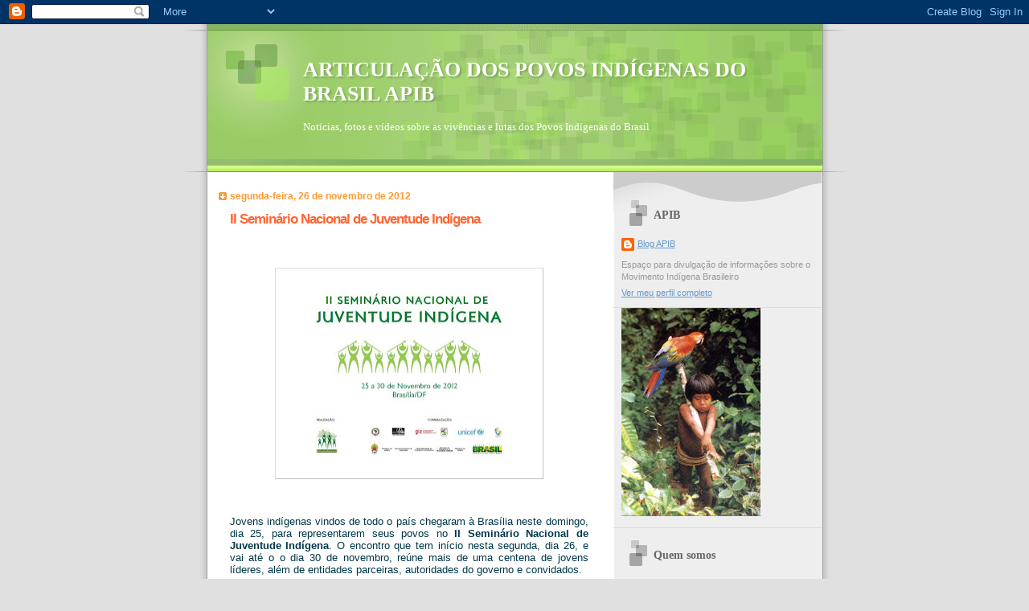

--- FILE ---
content_type: text/html; charset=UTF-8
request_url: https://blogapib.blogspot.com/
body_size: 38579
content:
<!DOCTYPE html>
<html dir='ltr'>
<head>
<link href='https://www.blogger.com/static/v1/widgets/2944754296-widget_css_bundle.css' rel='stylesheet' type='text/css'/>
<meta content='text/html; charset=UTF-8' http-equiv='Content-Type'/>
<meta content='blogger' name='generator'/>
<link href='https://blogapib.blogspot.com/favicon.ico' rel='icon' type='image/x-icon'/>
<link href='http://blogapib.blogspot.com/' rel='canonical'/>
<link rel="alternate" type="application/atom+xml" title="ARTICULAÇÃO DOS POVOS INDÍGENAS DO BRASIL  APIB - Atom" href="https://blogapib.blogspot.com/feeds/posts/default" />
<link rel="alternate" type="application/rss+xml" title="ARTICULAÇÃO DOS POVOS INDÍGENAS DO BRASIL  APIB - RSS" href="https://blogapib.blogspot.com/feeds/posts/default?alt=rss" />
<link rel="service.post" type="application/atom+xml" title="ARTICULAÇÃO DOS POVOS INDÍGENAS DO BRASIL  APIB - Atom" href="https://www.blogger.com/feeds/8068085457281486578/posts/default" />
<link rel="me" href="https://www.blogger.com/profile/16654886436259384346" />
<!--Can't find substitution for tag [blog.ieCssRetrofitLinks]-->
<meta content='http://blogapib.blogspot.com/' property='og:url'/>
<meta content='ARTICULAÇÃO DOS POVOS INDÍGENAS DO BRASIL  APIB' property='og:title'/>
<meta content='Notícias, fotos e vídeos sobre as  vivências e lutas dos Povos Indígenas do Brasil' property='og:description'/>
<title>ARTICULAÇÃO DOS POVOS INDÍGENAS DO BRASIL  APIB</title>
<style id='page-skin-1' type='text/css'><!--
/*
Blogger Template Style
Name:     TicTac
Date:     1 March 2004
Updated by: Blogger Team
*/
/* ---( page defaults )--- */
body {
margin: 0;
padding: 0;
font-size: small;
text-align: center;
color: #333333;
background: #e0e0e0;
}
blockquote {
margin-top: 0;
margin-right: 0;
margin-bottom: 0;
margin-left: 30px;
padding-top: 10px;
padding-right: 0;
padding-bottom: 0;
padding-left: 20px;
font-size: 88%;
line-height: 1.5em;
color: #666;
background: url(https://resources.blogblog.com/blogblog/data/tictac/quotes.gif) no-repeat top left;
}
blockquote p {
margin-top: 0;
}
abbr, acronym {
cursor: help;
font-style: normal;
border-bottom: 1px dotted;
}
code {
color: #f63;
}
hr {
display: none;
}
img {
border: none;
}
/* unordered list style */
ul {
list-style: none;
margin-left: 10px;
padding: 0;
}
li {
list-style: none;
padding-left: 14px;
margin-bottom: 3px;
background: url(https://resources.blogblog.com/blogblog/data/tictac/tictac_orange.gif) no-repeat left 6px;
}
/* links */
a:link {
color: #6699cc;
}
a:visited {
color: #666699;
}
a:hover {
color: #693;
}
a:active {
color: #cc3333;
text-decoration: none;
}
/* ---( layout structure )---*/
#outer-wrapper {
width: 847px;
margin: 0px auto 0;
text-align: left;
font: normal normal 100% Verdana, sans-serif;
background: url(https://resources.blogblog.com/blogblog/data/tictac/tile_left.gif) repeat-y;
}
#content-wrapper {
margin-left: 42px; /* to avoid the border image */
width: 763px;
}
#main {
float: left;
width: 460px;
margin-top: 20px;
margin-right: 0;
margin-bottom: 0;
margin-left: 0;
padding-top: 0;
padding-right: 0;
padding-bottom: 0;
padding-left: 1em;
line-height: 1.5em;
word-wrap: break-word; /* fix for long text breaking sidebar float in IE */
overflow: hidden;     /* fix for long non-text content breaking IE sidebar float */
}
#sidebar {
float: right;
width: 259px;
padding-top: 20px;
padding-right: 0px;
padding-bottom: 0;
padding-left: 0;
font-size: 85%;
line-height: 1.4em;
color: #999999;
background: url(https://resources.blogblog.com/blogblog/data/tictac/sidebar_bg.gif) no-repeat left top;
word-wrap: break-word; /* fix for long text breaking sidebar float in IE */
overflow: hidden;     /* fix for long non-text content breaking IE sidebar float */
}
/* ---( header and site name )--- */
#header-wrapper {
margin: 0;
padding: 0;
font: normal normal 100% 'Lucida Grande','Trebuchet MS';
background: #e0e0e0 url(https://resources.blogblog.com/blogblog/data/tictac/top_div_left.gif) no-repeat left top;
}
#header {
margin: 0;
padding-top: 25px;
padding-right: 60px;
padding-bottom: 35px;
padding-left: 160px;
color: #FFFFFF;
background: url(https://resources.blogblog.com/blogblog/data/tictac/top_h1.gif) no-repeat bottom left;
}
#header h1 {
font-size: 200%;
text-shadow: #81A75B 2px 2px 2px;
}
#header h1 a {
text-decoration: none;
color: #FFFFFF;
}
#header h1 a:hover {
color: #eee;
}
/* ---( main column )--- */
h2.date-header {
margin-top: 0;
padding-left: 14px;
font-size: 90%;
color: #ff9933;
background: url(https://resources.blogblog.com/blogblog/data/tictac/date_icon.gif) no-repeat left 50%;
}
.post h3 {
margin-top: 0;
font: normal bold 130% Verdana, sans-serif;
letter-spacing: -1px;
color: #ff6633;
}
.post {
margin-top: 0;
margin-right: 0;
margin-bottom: 1.5em;
margin-left: 0;
padding-top: 0;
padding-right: 0;
padding-bottom: 1.5em;
padding-left: 14px;
border-bottom: 1px solid #ddd;
}
.post h3 a,
.post h3 a:visited {
color: #ff6633;
text-decoration: none;
}
.post-footer {
margin: 0;
padding-top: 0;
padding-right: 0;
padding-bottom: 0;
padding-left: 14px;
font-size: 88%;
color: #999999;
background: url(https://resources.blogblog.com/blogblog/data/tictac/tictac_grey.gif) no-repeat left 8px;
}
.post img, table.tr-caption-container {
padding: 6px;
border-top: 1px solid #ddd;
border-left: 1px solid #ddd;
border-bottom: 1px solid #c0c0c0;
border-right: 1px solid #c0c0c0;
}
.tr-caption-container img {
border: none;
padding: 0;
}
.feed-links {
clear: both;
line-height: 2.5em;
}
#blog-pager-newer-link {
float: left;
}
#blog-pager-older-link {
float: right;
}
#blog-pager {
text-align: center;
}
/* comment styles */
#comments {
padding: 10px 10px 0px 10px;
font-size: 85%;
line-height: 1.5em;
color: #666;
background: #eee url(https://resources.blogblog.com/blogblog/data/tictac/comments_curve.gif) no-repeat top left;
}
#comments h4 {
margin-top: 20px;
margin-right: 0;
margin-bottom: 15px;
margin-left: 0;
padding-top: 8px;
padding-right: 0;
padding-bottom: 0;
padding-left: 40px;
font-family: "Lucida Grande", "Trebuchet MS";
font-size: 130%;
color: #666;
background: url(https://resources.blogblog.com/blogblog/data/tictac/bubbles.gif) no-repeat 10px 0;
height: 29px !important; /* for most browsers */
height /**/:37px; /* for IE5/Win */
}
#comments ul {
margin-left: 0;
}
#comments li {
background: none;
padding-left: 0;
}
.comment-body {
padding-top: 0;
padding-right: 10px;
padding-bottom: 0;
padding-left: 25px;
background: url(https://resources.blogblog.com/blogblog/data/tictac/tictac_orange.gif) no-repeat 10px 5px;
}
.comment-body p {
margin-bottom: 0;
}
.comment-author {
margin-top: 4px;
margin-right: 0;
margin-bottom: 0;
margin-left: 0;
padding-top: 0;
padding-right: 10px;
padding-bottom: 0;
padding-left: 60px;
color: #999;
background: url(https://resources.blogblog.com/blogblog/data/tictac/comment_arrow.gif) no-repeat 44px 2px;
}
.comment-footer {
border-bottom: 1px solid #ddd;
padding-bottom: 1em;
}
.deleted-comment {
font-style:italic;
color:gray;
}
/* ---( sidebar )--- */
.sidebar h2 {
margin-top: 0;
margin-right: 0;
margin-bottom: 0;
margin-left: 0;
padding-top: 25px;
padding-right: 0;
padding-bottom: 0;
padding-left: 40px;
font: normal bold 130% 'Lucida Grande','Trebuchet MS';
color: #666666;
height: 32px;
background: url(https://resources.blogblog.com/blogblog/data/tictac/sidebar_icon.gif) no-repeat 10px 15px;
height: 32px !important; /* for most browsers */
height /**/:57px; /* for IE5/Win */
}
.sidebar .widget {
margin: 0;
padding-top: 0;
padding-right: 0;
padding-bottom: 10px;
padding-left: 10px;
border-bottom: 1px solid #ddd;
}
.sidebar li {
background: url(https://resources.blogblog.com/blogblog/data/tictac/tictac_green.gif) no-repeat left 5px;
}
.profile-textblock {
clear: both;
margin-left: 0;
}
.profile-img {
float: left;
margin-top: 0;
margin-right: 5px;
margin-bottom: 5px;
margin-left: 0;
border: 1px solid #ddd;
padding: 4px;
}
/* ---( footer )--- */
.clear { /* to fix IE6 padding-top issue */
clear: both;
}
#footer-wrapper {
margin: 0;
padding-top: 0;
padding-right: 0;
padding-bottom: 9px;
padding-left: 0;
font-size: 85%;
color: #ddd;
background: url(https://resources.blogblog.com/blogblog/data/tictac/bottom_sill.gif) no-repeat bottom left;
}
#footer {
margin: 0;
padding-top: 20px;
padding-right: 320px;
padding-bottom: 20px;
padding-left: 95px;
background: url(https://resources.blogblog.com/blogblog/data/tictac/bottom_sash_left.gif) no-repeat top left;
}
/** Page structure tweaks for layout editor wireframe */
body#layout #outer-wrapper,
body#layout #main,
body#layout #sidebar {
padding-top: 0;
margin-top: 0;
}
body#layout #outer-wrapper,
body#layout #content-wrapper {
width: 740px;
}
body#layout #sidebar {
margin-right: 0;
margin-bottom: 1em;
}
body#layout #header,
body#layout #footer,
body#layout #main {
padding: 0;
}
body#layout #content-wrapper {
margin: 0px;
}

--></style>
<link href='https://www.blogger.com/dyn-css/authorization.css?targetBlogID=8068085457281486578&amp;zx=b96a9ebd-23e2-491b-bc56-a87b6eadd3c1' media='none' onload='if(media!=&#39;all&#39;)media=&#39;all&#39;' rel='stylesheet'/><noscript><link href='https://www.blogger.com/dyn-css/authorization.css?targetBlogID=8068085457281486578&amp;zx=b96a9ebd-23e2-491b-bc56-a87b6eadd3c1' rel='stylesheet'/></noscript>
<meta name='google-adsense-platform-account' content='ca-host-pub-1556223355139109'/>
<meta name='google-adsense-platform-domain' content='blogspot.com'/>

</head>
<body>
<div class='navbar section' id='navbar'><div class='widget Navbar' data-version='1' id='Navbar1'><script type="text/javascript">
    function setAttributeOnload(object, attribute, val) {
      if(window.addEventListener) {
        window.addEventListener('load',
          function(){ object[attribute] = val; }, false);
      } else {
        window.attachEvent('onload', function(){ object[attribute] = val; });
      }
    }
  </script>
<div id="navbar-iframe-container"></div>
<script type="text/javascript" src="https://apis.google.com/js/platform.js"></script>
<script type="text/javascript">
      gapi.load("gapi.iframes:gapi.iframes.style.bubble", function() {
        if (gapi.iframes && gapi.iframes.getContext) {
          gapi.iframes.getContext().openChild({
              url: 'https://www.blogger.com/navbar/8068085457281486578?origin\x3dhttps://blogapib.blogspot.com',
              where: document.getElementById("navbar-iframe-container"),
              id: "navbar-iframe"
          });
        }
      });
    </script><script type="text/javascript">
(function() {
var script = document.createElement('script');
script.type = 'text/javascript';
script.src = '//pagead2.googlesyndication.com/pagead/js/google_top_exp.js';
var head = document.getElementsByTagName('head')[0];
if (head) {
head.appendChild(script);
}})();
</script>
</div></div>
<div id='outer-wrapper'><div id='wrap2'>
<!-- skip links for text browsers -->
<span id='skiplinks' style='display:none;'>
<a href='#main'>skip to main </a> |
      <a href='#sidebar'>skip to sidebar</a>
</span>
<div id='header-wrapper'>
<div class='header section' id='header'><div class='widget Header' data-version='1' id='Header1'>
<div id='header-inner'>
<div class='titlewrapper'>
<h1 class='title'>
ARTICULAÇÃO DOS POVOS INDÍGENAS DO BRASIL  APIB
</h1>
</div>
<div class='descriptionwrapper'>
<p class='description'><span>Notícias, fotos e vídeos sobre as  vivências e lutas dos Povos Indígenas do Brasil</span></p>
</div>
</div>
</div></div>
</div>
<div id='content-wrapper'>
<div id='crosscol-wrapper' style='text-align:center'>
<div class='crosscol no-items section' id='crosscol'></div>
</div>
<div id='main-wrapper'>
<div class='main section' id='main'><div class='widget Blog' data-version='1' id='Blog1'>
<div class='blog-posts hfeed'>

          <div class="date-outer">
        
<h2 class='date-header'><span>segunda-feira, 26 de novembro de 2012</span></h2>

          <div class="date-posts">
        
<div class='post-outer'>
<div class='post hentry uncustomized-post-template' itemprop='blogPost' itemscope='itemscope' itemtype='http://schema.org/BlogPosting'>
<meta content='https://blogger.googleusercontent.com/img/b/R29vZ2xl/AVvXsEjRrjmi74spXZ0_6_tS78_mMAsRia5vDCMghcCVFx3OeElz9jNQDmuSmjzgxaHThTylXcmBQgUdaxorfCdq_VYl_X5beyurP11Cs5dLu9gkCNYyvXCpmXmi_7NDeoRO4yyVBqgRlSyUtFM/s320/seminario-da-juventude.jpg' itemprop='image_url'/>
<meta content='8068085457281486578' itemprop='blogId'/>
<meta content='3816265161046307028' itemprop='postId'/>
<a name='3816265161046307028'></a>
<h3 class='post-title entry-title' itemprop='name'>
<a href='https://blogapib.blogspot.com/2012/11/ii-seminario-nacional-da-juventude.html'>II Seminário Nacional de Juventude Indígena</a>
</h3>
<div class='post-header'>
<div class='post-header-line-1'></div>
</div>
<div class='post-body entry-content' id='post-body-3816265161046307028' itemprop='description articleBody'>
<br />
<div style="color: #003748; font: 13.0px Helvetica; margin: 0.0px 0.0px 0.0px 0.0px;">
<b><br /></b></div>
<div class="separator" style="clear: both; text-align: center;">
<a href="https://blogger.googleusercontent.com/img/b/R29vZ2xl/AVvXsEjRrjmi74spXZ0_6_tS78_mMAsRia5vDCMghcCVFx3OeElz9jNQDmuSmjzgxaHThTylXcmBQgUdaxorfCdq_VYl_X5beyurP11Cs5dLu9gkCNYyvXCpmXmi_7NDeoRO4yyVBqgRlSyUtFM/s1600/seminario-da-juventude.jpg" imageanchor="1" style="margin-left: 1em; margin-right: 1em;"><img border="0" height="249" src="https://blogger.googleusercontent.com/img/b/R29vZ2xl/AVvXsEjRrjmi74spXZ0_6_tS78_mMAsRia5vDCMghcCVFx3OeElz9jNQDmuSmjzgxaHThTylXcmBQgUdaxorfCdq_VYl_X5beyurP11Cs5dLu9gkCNYyvXCpmXmi_7NDeoRO4yyVBqgRlSyUtFM/s320/seminario-da-juventude.jpg" width="320" /></a></div>
<div style="color: #003748; font: 13.0px Helvetica; margin: 0.0px 0.0px 0.0px 0.0px;">
<b><br /></b></div>
<div style="color: #003748; font: 11.0px Helvetica; margin: 0.0px 0.0px 0.0px 0.0px; min-height: 13.0px;">
<span style="letter-spacing: 0.0px;"></span><br /></div>
<div style="color: #003748; font: 11.0px Helvetica; margin: 0.0px 0.0px 0.0px 0.0px; text-align: justify;">
<span style="letter-spacing: 0.0px;"><br /></span></div>
<div style="color: #003748; font: 11.0px Helvetica; margin: 0.0px 0.0px 0.0px 0.0px; text-align: justify;">
<span style="letter-spacing: 0.0px;"><span class="Apple-style-span" style="font-family: Verdana, sans-serif; font-size: small;">Jovens indígenas vindos de todo o país chegaram à Brasília neste domingo, dia 25, para representarem seus povos no <b>II Seminário Nacional de Juventude Indígena</b>. O encontro que tem início nesta segunda, dia 26, e vai até o o dia 30 de novembro, reúne mais de uma centena de jovens líderes, além de entidades parceiras, autoridades do governo e convidados.&nbsp;</span></span></div>
<div style="color: #003748; font: 11.0px Helvetica; margin: 0.0px 0.0px 0.0px 0.0px; min-height: 13.0px; text-align: justify;">
<span class="Apple-style-span" style="font-family: Verdana, sans-serif; font-size: small;"><span style="letter-spacing: 0.0px;"></span><br /></span></div>
<div style="color: #003748; font: 11.0px Helvetica; margin: 0.0px 0.0px 0.0px 0.0px; text-align: justify;">
<span style="letter-spacing: 0.0px;"><span class="Apple-style-span" style="font-family: Verdana, sans-serif; font-size: small;">Entre os principais objetivos está a mobilização e articulação da juventude indígena na defesa dos direitos de seus povos. A abertura e o primeiro dia do evento serão na Universidade de Brasília (UnB) e as demais atividades no Centro de Formação Vicente Cañas, em Luziânia- GO, há apenas alguns quilômetros da capital.</span></span></div>
<div style="color: #003748; font: 11.0px Helvetica; margin: 0.0px 0.0px 0.0px 0.0px; min-height: 13.0px; text-align: justify;">
<span class="Apple-style-span" style="font-family: Verdana, sans-serif; font-size: small;"><span style="letter-spacing: 0.0px;"></span><br /></span></div>
<div style="color: #003748; font: 11.0px Helvetica; margin: 0.0px 0.0px 0.0px 0.0px; text-align: justify;">
<span style="letter-spacing: 0.0px;"><span class="Apple-style-span" style="font-family: Verdana, sans-serif; font-size: small;">Na pauta de debates algumas das principais questões que afetam os povos indígenas na atualidade. A história e as perspectivas do movimento indígena também serão abordadas, além dos grandes empreendimentos, a demarcacão de terras e os territórios, educação, saúde, esporte e cultura. Mais informações sobre os debates, mesas redondas, palestras e grupos de trabalho na programação abaixo.</span></span></div>
<div style="color: #003748; font: 11.0px Helvetica; margin: 0.0px 0.0px 0.0px 0.0px; min-height: 13.0px; text-align: justify;">
<br /></div>
<div style="color: #003748; font: 11.0px Helvetica; margin: 0.0px 0.0px 0.0px 0.0px; text-align: justify;">
<span style="letter-spacing: 0.0px;"><span class="Apple-style-span" style="font-family: Verdana, sans-serif; font-size: small;">&nbsp;A Articulação dos Povos Indígenas do Brasil apóia o evento e acredita que a participação de jovens lideranças é essencial para o fortalecimento e o futuro do movimento indígena brasileiro. Saudamos a comissão organizadora e todos aqueles envolvidos em uma iniciativa tão importante.</span></span></div>
<div style="color: #003748; font: 11.0px Helvetica; margin: 0.0px 0.0px 0.0px 0.0px; min-height: 13.0px;">
<span class="Apple-style-span" style="font-family: Verdana, sans-serif; font-size: small;"><span style="letter-spacing: 0.0px;"></span><br /></span></div>
<div style="color: #003748; font: 11.0px Helvetica; margin: 0.0px 0.0px 0.0px 0.0px; min-height: 13.0px;">
<span class="Apple-style-span" style="font-family: Verdana, sans-serif; font-size: small;"><span style="letter-spacing: 0.0px;"></span><br /></span></div>
<div style="color: #003748; font: 14.0px Helvetica; margin: 0.0px 0.0px 0.0px 0.0px;">
<span style="letter-spacing: 0.0px;"><b><span class="Apple-style-span" style="font-family: Verdana, sans-serif; font-size: small;">Programação</span></b></span></div>
<div style="color: #003748; font: 14.0px Helvetica; margin: 0.0px 0.0px 0.0px 0.0px; min-height: 17.0px;">
<span class="Apple-style-span" style="font-family: Verdana, sans-serif; font-size: small;"><span style="letter-spacing: 0.0px;"><b></b></span><br /></span></div>
<div style="color: #003748; font: 14.0px Helvetica; margin: 0.0px 0.0px 0.0px 0.0px;">
<span style="letter-spacing: 0.0px;"><b><span class="Apple-style-span" style="font-family: Verdana, sans-serif; font-size: small;">25 de novembro, DOMINGO</span></b></span></div>
<div style="color: #003748; font: 14.0px Helvetica; margin: 0.0px 0.0px 0.0px 0.0px; min-height: 17.0px;">
<span class="Apple-style-span" style="font-family: Verdana, sans-serif; font-size: small;"><span style="letter-spacing: 0.0px;"><b></b></span><br /></span></div>
<div style="color: #003748; font: 10.0px Helvetica; margin: 0.0px 0.0px 0.0px 0.0px;">
<span style="letter-spacing: 0.0px;"><span class="Apple-style-span" style="font-family: Verdana, sans-serif; font-size: small;">- Credenciamento e recepção oficial</span></span></div>
<div style="color: #003748; font: 10.0px Helvetica; margin: 0.0px 0.0px 0.0px 0.0px; min-height: 12.0px;">
<span class="Apple-style-span" style="font-family: Verdana, sans-serif; font-size: small;"><span style="letter-spacing: 0.0px;"></span><br /></span></div>
<div style="color: #003748; font: 10.0px Helvetica; margin: 0.0px 0.0px 0.0px 0.0px;">
<span style="letter-spacing: 0.0px;"><span class="Apple-style-span" style="font-family: Verdana, sans-serif; font-size: small;">Local: CENTRO DE FORMAÇÃO VICENTE CAÑAS&nbsp;</span></span></div>
<div style="color: #003748; font: 10.0px Helvetica; margin: 0.0px 0.0px 0.0px 0.0px;">
<span style="letter-spacing: 0.0px;"><span class="Apple-style-span" style="font-family: Verdana, sans-serif; font-size: small;">Rua São Bernardo (sn) Chácaras Marajoara A&nbsp;</span></span></div>
<div style="color: #003748; font: 10.0px Helvetica; margin: 0.0px 0.0px 0.0px 0.0px;">
<span style="letter-spacing: 0.0px;"><span class="Apple-style-span" style="font-family: Verdana, sans-serif; font-size: small;">Jardim Ingá -Luziânia-GO</span></span></div>
<div style="color: #003748; font: 10.0px Helvetica; margin: 0.0px 0.0px 0.0px 0.0px; min-height: 12.0px;">
<span class="Apple-style-span" style="font-family: Verdana, sans-serif; font-size: small;"><span style="letter-spacing: 0.0px;"></span><br /></span></div>
<div style="color: #003748; font: 14.0px Helvetica; margin: 0.0px 0.0px 0.0px 0.0px;">
<span style="letter-spacing: 0.0px;"><b><span class="Apple-style-span" style="font-family: Verdana, sans-serif; font-size: small;">26 de novembro, SEGUNDA-FEIRA</span></b></span></div>
<div style="color: #003748; font: 14.0px Helvetica; margin: 0.0px 0.0px 0.0px 0.0px; min-height: 17.0px;">
<span class="Apple-style-span" style="font-family: Verdana, sans-serif; font-size: small;"><span style="letter-spacing: 0.0px;"></span><br /></span></div>
<div style="color: #003748; font: 10.0px Helvetica; margin: 0.0px 0.0px 0.0px 0.0px;">
<span style="letter-spacing: 0.0px;"><span class="Apple-style-span" style="font-family: Verdana, sans-serif; font-size: small;">Local: Auditório do Memorial Darcy Ribeiro Universidade de Brasília (ao lado da Reitoria da UNB)</span></span></div>
<div style="color: #003748; font: 10.0px Helvetica; margin: 0.0px 0.0px 0.0px 0.0px; min-height: 12.0px;">
<span class="Apple-style-span" style="font-family: Verdana, sans-serif; font-size: small;"><span style="letter-spacing: 0.0px;"></span><br /></span></div>
<div style="color: #003748; font: 10.0px Helvetica; margin: 0.0px 0.0px 0.0px 0.0px;">
<span style="letter-spacing: 0.0px;"><span class="Apple-style-span" style="font-family: Verdana, sans-serif; font-size: small;">8h30 - 9h RECEPÇÃO CULTURAL</span></span></div>
<div style="color: #003748; font: 10.0px Helvetica; margin: 0.0px 0.0px 0.0px 0.0px; min-height: 12.0px;">
<br /></div>
<div style="color: #003748; font: 10.0px Helvetica; margin: 0.0px 0.0px 0.0px 0.0px;">
<span style="letter-spacing: 0.0px;"><span class="Apple-style-span" style="font-family: Verdana, sans-serif; font-size: small;">9h00 - 9h30 BOAS VINDAS, APRESENTAÇÃO DOS PARTICIPANTES,ORIENTAÇÕES GERAIS</span></span></div>
<div style="color: #003748; font: 10.0px Helvetica; margin: 0.0px 0.0px 0.0px 0.0px; min-height: 12.0px;">
<span class="Apple-style-span" style="font-family: Verdana, sans-serif; font-size: small;"><span style="letter-spacing: 0.0px;"></span><br /></span></div>
<div style="color: #003748; font: 10.0px Helvetica; margin: 0.0px 0.0px 0.0px 0.0px;">
<span style="letter-spacing: 0.0px;"><span class="Apple-style-span" style="font-family: Verdana, sans-serif; font-size: small;">9h30 - 10h FALA INICIAL DA JUVENTUDE &#8220;HOMENAGEM AO CACIQUE RAONI METUKTIRE&#8221;</span></span></div>
<div style="color: #003748; font: 10.0px Helvetica; margin: 0.0px 0.0px 0.0px 0.0px;">
<span style="letter-spacing: 0.0px;"><span class="Apple-style-span" style="font-family: Verdana, sans-serif; font-size: small;">-&nbsp; Dinamam Tuxá - Conselheiro do Conselho Nacional de Juventude&nbsp;</span></span></div>
<div style="color: #003748; font: 10.0px Helvetica; margin: 0.0px 0.0px 0.0px 0.0px;">
<span style="letter-spacing: 0.0px;"><span class="Apple-style-span" style="font-family: Verdana, sans-serif; font-size: small;">- Josi Tupiniquim - Comissão Nacional de Juventude Indígena&nbsp;</span></span></div>
<div style="color: #003748; font: 10.0px Helvetica; margin: 0.0px 0.0px 0.0px 0.0px;">
<span style="letter-spacing: 0.0px;"><span class="Apple-style-span" style="font-family: Verdana, sans-serif; font-size: small;">- Renato Tupiniquim - Comissão Organizadora do II Seminário Nacional de Juventude Indígena</span></span></div>
<div style="color: #003748; font: 10.0px Helvetica; margin: 0.0px 0.0px 0.0px 0.0px; min-height: 12.0px;">
<span class="Apple-style-span" style="font-family: Verdana, sans-serif; font-size: small;"><span style="letter-spacing: 0.0px;"></span><br /></span></div>
<div style="color: #003748; font: 10.0px Helvetica; margin: 0.0px 0.0px 0.0px 0.0px;">
<span style="letter-spacing: 0.0px;"><span class="Apple-style-span" style="font-family: Verdana, sans-serif; font-size: small;">10h - 12h MESA DE ABERTURA&nbsp;</span></span></div>
<div style="color: #003748; font: 10.0px Helvetica; margin: 0.0px 0.0px 0.0px 0.0px;">
<span style="letter-spacing: 0.0px;"><span class="Apple-style-span" style="font-family: Verdana, sans-serif; font-size: small;">Histórico do Movimento Indígena e do processo de construção do II Seminário</span></span></div>
<ul>
<li style="color: #003748; font: 10.0px Helvetica; margin: 0.0px 0.0px 0.0px 0.0px;"><span class="Apple-style-span" style="font-family: Verdana, sans-serif; font-size: small;"><span style="letter-spacing: 0.0px color: #18672f;"></span><span style="letter-spacing: 0.0px;">Dinamam Tuxá&nbsp;</span></span></li>
<li style="color: #003748; font: 10.0px Helvetica; margin: 0.0px 0.0px 0.0px 0.0px;"><span class="Apple-style-span" style="font-family: Verdana, sans-serif; font-size: small;"><span style="letter-spacing: 0.0px color: #18672f;"></span><span style="letter-spacing: 0.0px;">Tsitsina Xavante&nbsp;</span></span></li>
<li style="color: #003748; font: 10.0px Helvetica; margin: 0.0px 0.0px 0.0px 0.0px;"><span class="Apple-style-span" style="font-family: Verdana, sans-serif; font-size: small;"><span style="letter-spacing: 0.0px color: #18672f;"></span><span style="letter-spacing: 0.0px;">Márcio Kokoj</span></span></li>
</ul>
<div style="color: #003748; font: 10.0px Helvetica; margin: 0.0px 0.0px 0.0px 0.0px;">
<span style="letter-spacing: 0.0px;"><span class="Apple-style-span" style="font-family: Verdana, sans-serif; font-size: small;">Fala das instituições parceiras e apoiadoras do II Seminário</span></span></div>
<div style="color: #003748; font: 10.0px Helvetica; margin: 0.0px 0.0px 0.0px 0.0px; min-height: 12.0px;">
<span class="Apple-style-span" style="font-family: Verdana, sans-serif; font-size: small;"><span style="letter-spacing: 0.0px;"></span><br /></span></div>
<div style="color: #003748; font: 10.0px Helvetica; margin: 0.0px 0.0px 0.0px 0.0px;">
<span style="letter-spacing: 0.0px;"><span class="Apple-style-span" style="font-family: Verdana, sans-serif; font-size: small;">12h - 13h30 ALMOÇO&nbsp;</span></span></div>
<div style="color: #003748; font: 10.0px Helvetica; margin: 0.0px 0.0px 0.0px 0.0px; min-height: 12.0px;">
<span class="Apple-style-span" style="font-family: Verdana, sans-serif; font-size: small;"><span style="letter-spacing: 0.0px;"></span><br /></span></div>
<div style="color: #003748; font: 10.0px Helvetica; margin: 0.0px 0.0px 0.0px 0.0px;">
<span style="letter-spacing: 0.0px;"><span class="Apple-style-span" style="font-family: Verdana, sans-serif; font-size: small;">13h30 ANIMAÇÃO CULTURAL</span></span></div>
<div style="color: #003748; font: 10.0px Helvetica; margin: 0.0px 0.0px 0.0px 0.0px; min-height: 12.0px;">
<span class="Apple-style-span" style="font-family: Verdana, sans-serif; font-size: small;"><span style="letter-spacing: 0.0px;"></span><br /></span></div>
<div style="color: #003748; font: 10.0px Helvetica; margin: 0.0px 0.0px 0.0px 0.0px;">
<span style="letter-spacing: 0.0px;"><span class="Apple-style-span" style="font-family: Verdana, sans-serif; font-size: small;">14h - 18h MESA REDONDA&nbsp;</span></span></div>
<div style="color: #003748; font: 10.0px Helvetica; margin: 0.0px 0.0px 0.0px 0.0px;">
<span style="letter-spacing: 0.0px;"><span class="Apple-style-span" style="font-family: Verdana, sans-serif; font-size: small;">O Movimento Indígena: Saberes Tradicionais e Desafios Atuais&nbsp;</span></span></div>
<div style="color: #003748; font: 10.0px Helvetica; margin: 0.0px 0.0px 0.0px 0.0px;">
<span style="letter-spacing: 0.0px;"><span class="Apple-style-span" style="font-family: Verdana, sans-serif; font-size: small;">Debatedora: Marciane Tapeba&nbsp;</span></span></div>
<div style="color: #003748; font: 10.0px Helvetica; margin: 0.0px 0.0px 0.0px 0.0px;">
<span style="letter-spacing: 0.0px;"><span class="Apple-style-span" style="font-family: Verdana, sans-serif; font-size: small;">Palestrantes:</span></span></div>
<ul>
<li style="color: #003748; font: 10.0px Helvetica; margin: 0.0px 0.0px 0.0px 0.0px;"><span class="Apple-style-span" style="font-family: Verdana, sans-serif; font-size: small;"><span style="letter-spacing: 0.0px color: #18672f;"></span><span style="letter-spacing: 0.0px;">Raoni Kaiapó,&nbsp;</span></span></li>
<li style="color: #003748; font: 10.0px Helvetica; margin: 0.0px 0.0px 0.0px 0.0px;"><span class="Apple-style-span" style="font-family: Verdana, sans-serif; font-size: small;"><span style="letter-spacing: 0.0px color: #18672f;"></span><span style="letter-spacing: 0.0px;">Augusto Kaingang,&nbsp;</span></span></li>
<li style="color: #003748; font: 10.0px Helvetica; margin: 0.0px 0.0px 0.0px 0.0px;"><span class="Apple-style-span" style="font-family: Verdana, sans-serif; font-size: small;"><span style="letter-spacing: 0.0px color: #18672f;"></span><span style="letter-spacing: 0.0px;">José dos Santos (Zé de Santa) Xucuru,</span></span></li>
<li style="color: #003748; font: 10.0px Helvetica; margin: 0.0px 0.0px 0.0px 0.0px;"><span class="Apple-style-span" style="font-family: Verdana, sans-serif; font-size: small;"><span style="letter-spacing: 0.0px color: #18672f;"></span><span style="letter-spacing: 0.0px;"> Davi Yanomami&nbsp;</span></span></li>
<li style="color: #003748; font: 10.0px Helvetica; margin: 0.0px 0.0px 0.0px 0.0px;"><span class="Apple-style-span" style="font-family: Verdana, sans-serif; font-size: small;"><span style="letter-spacing: 0.0px color: #18672f;"></span><span style="letter-spacing: 0.0px;">Representante da EMBRAPA</span></span></li>
</ul>
<div style="color: #003748; font: 10.0px Helvetica; margin: 0.0px 0.0px 0.0px 0.0px;">
<span style="letter-spacing: 0.0px;"><span class="Apple-style-span" style="font-family: Verdana, sans-serif; font-size: small;">Debate</span></span></div>
<div style="color: #003748; font: 10.0px Helvetica; margin: 0.0px 0.0px 0.0px 0.0px; min-height: 12.0px;">
<span class="Apple-style-span" style="font-family: Verdana, sans-serif; font-size: small;"><span style="letter-spacing: 0.0px;"></span><br /></span></div>
<div style="color: #003748; font: 10.0px Helvetica; margin: 0.0px 0.0px 0.0px 0.0px;">
<span style="letter-spacing: 0.0px;"><span class="Apple-style-span" style="font-family: Verdana, sans-serif; font-size: small;">18h30 - 20h JANTAR</span></span></div>
<div style="color: #003748; font: 10.0px Helvetica; margin: 0.0px 0.0px 0.0px 0.0px; min-height: 12.0px;">
<br /></div>
<div style="color: #003748; font: 10.0px Helvetica; margin: 0.0px 0.0px 0.0px 0.0px;">
<span style="letter-spacing: 0.0px;"><span class="Apple-style-span" style="font-family: Verdana, sans-serif; font-size: small;">20h - 22h NOITE CULTURAL</span></span></div>
<div style="color: #003748; font: 10.0px Helvetica; margin: 0.0px 0.0px 0.0px 0.0px; min-height: 12.0px;">
<span class="Apple-style-span" style="font-family: Verdana, sans-serif; font-size: small;"><span style="letter-spacing: 0.0px;"></span><br /></span></div>
<div style="color: #003748; font: 14.0px Helvetica; margin: 0.0px 0.0px 0.0px 0.0px;">
<span style="letter-spacing: 0.0px;"><b><span class="Apple-style-span" style="font-family: Verdana, sans-serif; font-size: small;">27 de novembro,TERÇA-FEIRA</span></b></span></div>
<div style="color: #003748; font: 10.0px Helvetica; margin: 0.0px 0.0px 0.0px 0.0px; min-height: 12.0px;">
<span class="Apple-style-span" style="font-family: Verdana, sans-serif; font-size: small;"><span style="letter-spacing: 0.0px;"></span><br /></span></div>
<div style="color: #003748; font: 10.0px Helvetica; margin: 0.0px 0.0px 0.0px 0.0px;">
<span style="letter-spacing: 0.0px;"><span class="Apple-style-span" style="font-family: Verdana, sans-serif; font-size: small;">Local: CENTRO DE FORMAÇÃO VICENTE CAÑAS Rua São Bernardo (sn) Chácaras Marajoara A Jardim Ingá -Luziânia-GO</span></span></div>
<div style="color: #003748; font: 10.0px Helvetica; margin: 0.0px 0.0px 0.0px 0.0px; min-height: 12.0px;">
<span class="Apple-style-span" style="font-family: Verdana, sans-serif; font-size: small;"><span style="letter-spacing: 0.0px;"></span><br /></span></div>
<div style="color: #003748; font: 10.0px Helvetica; margin: 0.0px 0.0px 0.0px 0.0px;">
<span style="letter-spacing: 0.0px;"><span class="Apple-style-span" style="font-family: Verdana, sans-serif; font-size: small;">08h00 ANIMAÇÃO CULTURAL</span></span></div>
<div style="color: #003748; font: 10.0px Helvetica; margin: 0.0px 0.0px 0.0px 0.0px;">
<span style="letter-spacing: 0.0px;"><span class="Apple-style-span" style="font-family: Verdana, sans-serif; font-size: small;"><br /></span></span></div>
<div style="color: #003748; font: 10.0px Helvetica; margin: 0.0px 0.0px 0.0px 0.0px;">
<span style="letter-spacing: 0.0px;"><span class="Apple-style-span" style="font-family: Verdana, sans-serif; font-size: small;">08h15 - 10h00 TERRITóRIO E AMBIENTE: IMPACTOS DOS EMPREENDIMENTOS AOS POVOS INDíGENAS&nbsp;</span></span></div>
<div style="color: #003748; font: 10.0px Helvetica; margin: 0.0px 0.0px 0.0px 0.0px;">
<span style="letter-spacing: 0.0px;"><span class="Apple-style-span" style="font-family: Verdana, sans-serif; font-size: small;">Debatedora: Josi Tupiniquim&nbsp;</span></span></div>
<div style="color: #003748; font: 10.0px Helvetica; margin: 0.0px 0.0px 0.0px 0.0px;">
<span style="letter-spacing: 0.0px;"><span class="Apple-style-span" style="font-family: Verdana, sans-serif; font-size: small;">Palestrantes:</span></span></div>
<ul>
<li style="color: #003748; font: 10.0px Helvetica; margin: 0.0px 0.0px 0.0px 0.0px;"><span class="Apple-style-span" style="font-family: Verdana, sans-serif; font-size: small;"><span style="letter-spacing: 0.0px color: #18672f; vertical-align: -1.0px;"></span><span style="letter-spacing: 0.0px;">Marcos Sabaru&nbsp;</span></span></li>
<li style="color: #003748; font: 10.0px Helvetica; margin: 0.0px 0.0px 0.0px 0.0px;"><span class="Apple-style-span" style="font-family: Verdana, sans-serif; font-size: small;"><span style="letter-spacing: 0.0px color: #18672f; vertical-align: -1.0px;"></span><span style="letter-spacing: 0.0px;">Tonico Benites Kaiowá&nbsp;</span></span></li>
<li style="color: #003748; font: 10.0px Helvetica; margin: 0.0px 0.0px 0.0px 0.0px;"><span class="Apple-style-span" style="font-family: Verdana, sans-serif; font-size: small;"><span style="letter-spacing: 0.0px color: #18672f; vertical-align: -1.0px;"></span><span style="letter-spacing: 0.0px;">Henyo Barreto (IEB)&nbsp;</span></span></li>
</ul>
<div style="color: #003748; font: 10.0px Helvetica; margin: 0.0px 0.0px 0.0px 0.0px;">
<span style="letter-spacing: 0.0px;"><span class="Apple-style-span" style="font-family: Verdana, sans-serif; font-size: small;">Debate</span></span></div>
<div style="color: #003748; font: 10.0px Helvetica; margin: 0.0px 0.0px 0.0px 0.0px; min-height: 12.0px;">
<span class="Apple-style-span" style="font-family: Verdana, sans-serif; font-size: small;"><span style="letter-spacing: 0.0px;"></span><br /></span></div>
<div style="color: #003748; font: 10.0px Helvetica; margin: 0.0px 0.0px 0.0px 0.0px;">
<span style="letter-spacing: 0.0px;"><span class="Apple-style-span" style="font-family: Verdana, sans-serif; font-size: small;">10h00 - 12h00 GRUPOS DE TRABALHOS POR REGIÃO</span></span></div>
<div style="color: #003748; font: 10.0px Helvetica; margin: 0.0px 0.0px 0.0px 0.0px; min-height: 12.0px;">
<br /></div>
<div style="color: #003748; font: 10.0px Helvetica; margin: 0.0px 0.0px 0.0px 0.0px;">
<span style="letter-spacing: 0.0px;"><span class="Apple-style-span" style="font-family: Verdana, sans-serif; font-size: small;">12h - 13h30 ALMOÇO</span></span></div>
<div style="color: #003748; font: 10.0px Helvetica; margin: 0.0px 0.0px 0.0px 0.0px; min-height: 12.0px;">
<span class="Apple-style-span" style="font-family: Verdana, sans-serif; font-size: small;"><span style="letter-spacing: 0.0px;"></span><br /></span></div>
<div style="color: #003748; font: 10.0px Helvetica; margin: 0.0px 0.0px 0.0px 0.0px;">
<span style="letter-spacing: 0.0px;"><span class="Apple-style-span" style="font-family: Verdana, sans-serif; font-size: small;">14h00 - 15h30 APRESENTAÇÃO DOS RESULTADOS DOS GRUPOS DE TRABALHO à PLENáRIA</span></span></div>
<div style="color: #003748; font: 10.0px Helvetica; margin: 0.0px 0.0px 0.0px 0.0px; min-height: 12.0px;">
<span class="Apple-style-span" style="font-family: Verdana, sans-serif; font-size: small;"><span style="letter-spacing: 0.0px;"></span><br /></span></div>
<div style="color: #003748; font: 10.0px Helvetica; margin: 0.0px 0.0px 0.0px 0.0px;">
<span style="letter-spacing: 0.0px;"><span class="Apple-style-span" style="font-family: Verdana, sans-serif; font-size: small;">15h30- 18h30 MESA: CULTURA, ESPORTE &amp; LAZER&nbsp;</span></span></div>
<div style="color: #003748; font: 10.0px Helvetica; margin: 0.0px 0.0px 0.0px 0.0px;">
<span style="letter-spacing: 0.0px;"><span class="Apple-style-span" style="font-family: Verdana, sans-serif; font-size: small;">Debatedor: Márcio Kokoj Kaingang&nbsp;</span></span></div>
<div style="color: #003748; font: 10.0px Helvetica; margin: 0.0px 0.0px 0.0px 0.0px;">
<span style="letter-spacing: 0.0px;"><span class="Apple-style-span" style="font-family: Verdana, sans-serif; font-size: small;">Palestrantes:</span></span></div>
<ul>
<li style="color: #003748; font: 10.0px Helvetica; margin: 0.0px 0.0px 0.0px 0.0px;"><span class="Apple-style-span" style="font-family: Verdana, sans-serif; font-size: small;"><span style="letter-spacing: 0.0px color: #18672f;"></span><span style="letter-spacing: 0.0px;">Representante do Ministério da Cultura,</span></span></li>
<li style="color: #003748; font: 10.0px Helvetica; margin: 0.0px 0.0px 0.0px 0.0px;"><span class="Apple-style-span" style="font-family: Verdana, sans-serif; font-size: small;"><span style="letter-spacing: 0.0px color: #18672f;"></span><span style="letter-spacing: 0.0px;">Representante do Ministério do Esporte,</span></span></li>
<li style="color: #003748; font: 10.0px Helvetica; margin: 0.0px 0.0px 0.0px 0.0px;"><span class="Apple-style-span" style="font-family: Verdana, sans-serif; font-size: small;"><span style="letter-spacing: 0.0px color: #18672f;"></span><span style="letter-spacing: 0.0px;">Representante da Secretaria Nacional da Juventude</span></span></li>
</ul>
<div style="color: #003748; font: 10.0px Helvetica; margin: 0.0px 0.0px 0.0px 0.0px; min-height: 12.0px;">
<span class="Apple-style-span" style="font-family: Verdana, sans-serif; font-size: small;"><span style="letter-spacing: 0.0px;"></span><br /></span></div>
<div style="color: #003748; font: 14.0px Helvetica; margin: 0.0px 0.0px 0.0px 0.0px;">
<span style="letter-spacing: 0.0px;"><b><span class="Apple-style-span" style="font-family: Verdana, sans-serif; font-size: small;">28 de novembro, QUARTA-FEIRA</span></b></span></div>
<div style="color: #003748; font: 10.0px Helvetica; margin: 0.0px 0.0px 0.0px 0.0px; min-height: 12.0px;">
<span class="Apple-style-span" style="font-family: Verdana, sans-serif; font-size: small;"><span style="letter-spacing: 0.0px;"></span><br /></span></div>
<div style="color: #003748; font: 10.0px Helvetica; margin: 0.0px 0.0px 0.0px 0.0px; min-height: 12.0px;">
<span class="Apple-style-span" style="font-family: Verdana, sans-serif; font-size: small;"><span style="letter-spacing: 0.0px;"></span><br /></span></div>
<div style="color: #003748; font: 10.0px Helvetica; margin: 0.0px 0.0px 0.0px 0.0px;">
<span style="letter-spacing: 0.0px;"><span class="Apple-style-span" style="font-family: Verdana, sans-serif; font-size: small;">Local: CENTRO DE FORMAÇÃO VICENTE CAÑAS Rua São Bernardo (sn) Chácaras Marajoara A Jardim Ingá -Luziânia-GO</span></span></div>
<div style="color: #003748; font: 10.0px Helvetica; margin: 0.0px 0.0px 0.0px 0.0px; min-height: 12.0px;">
<span class="Apple-style-span" style="font-family: Verdana, sans-serif; font-size: small;"><span style="letter-spacing: 0.0px;"></span><br /></span></div>
<div style="color: #003748; font: 10.0px Helvetica; margin: 0.0px 0.0px 0.0px 0.0px;">
<span style="letter-spacing: 0.0px;"><span class="Apple-style-span" style="font-family: Verdana, sans-serif; font-size: small;">08h00 - 08h15 APRESENTAÇÃO CULTURAL&nbsp;</span></span></div>
<div style="color: #003748; font: 10.0px Helvetica; margin: 0.0px 0.0px 0.0px 0.0px; min-height: 12.0px;">
<span class="Apple-style-span" style="font-family: Verdana, sans-serif; font-size: small;"><span style="letter-spacing: 0.0px;"></span><br /></span></div>
<div style="color: #003748; font: 10.0px Helvetica; margin: 0.0px 0.0px 0.0px 0.0px;">
<span style="letter-spacing: 0.0px;"><span class="Apple-style-span" style="font-family: Verdana, sans-serif; font-size: small;">08h15 - 10h30 MESA REDONDA: EDUCAÇÃO INDíGENA</span></span></div>
<div style="color: #003748; font: 10.0px Helvetica; margin: 0.0px 0.0px 0.0px 0.0px;">
<span style="letter-spacing: 0.0px;"><span class="Apple-style-span" style="font-family: Verdana, sans-serif; font-size: small;">Debatedora: Josi Tupiniquim&nbsp;</span></span></div>
<div style="color: #003748; font: 10.0px Helvetica; margin: 0.0px 0.0px 0.0px 0.0px;">
<span style="letter-spacing: 0.0px;"><span class="Apple-style-span" style="font-family: Verdana, sans-serif; font-size: small;">Palestrantes:</span></span></div>
<ul>
<li style="color: #003748; font: 10.0px Helvetica; margin: 0.0px 0.0px 0.0px 0.0px;"><span class="Apple-style-span" style="font-family: Verdana, sans-serif; font-size: small;"><span style="letter-spacing: 0.0px color: #18672f;"></span><span style="letter-spacing: 0.0px;">Representante do Ministério da Educação,</span></span></li>
<li style="color: #003748; font: 10.0px Helvetica; margin: 0.0px 0.0px 0.0px 0.0px;"><span class="Apple-style-span" style="font-family: Verdana, sans-serif; font-size: small;"><span style="letter-spacing: 0.0px color: #18672f;"></span><span style="letter-spacing: 0.0px;"> Representante da FUNAI,</span></span></li>
</ul>
<div style="color: #003748; font: 10.0px Helvetica; margin: 0.0px 0.0px 0.0px 0.0px; min-height: 12.0px;">
<span class="Apple-style-span" style="font-family: Verdana, sans-serif; font-size: small;"><span style="letter-spacing: 0.0px;"></span><br /></span></div>
<div style="color: #003748; font: 10.0px Helvetica; margin: 0.0px 0.0px 0.0px 0.0px;">
<span style="letter-spacing: 0.0px;"><span class="Apple-style-span" style="font-family: Verdana, sans-serif; font-size: small;">10h30 - 12h30 GRUPOS DE TRABALHO &#8211; GTS</span></span></div>
<div style="color: #003748; font: 10.0px Helvetica; margin: 0.0px 0.0px 0.0px 0.0px; min-height: 12.0px;">
<span class="Apple-style-span" style="font-family: Verdana, sans-serif; font-size: small;"><span style="letter-spacing: 0.0px;"></span><br /></span></div>
<div style="color: #003748; font: 10.0px Helvetica; margin: 0.0px 0.0px 0.0px 0.0px;">
<span style="letter-spacing: 0.0px;"><span class="Apple-style-span" style="font-family: Verdana, sans-serif; font-size: small;">12h30 - 14h ALMOÇO&nbsp;</span></span></div>
<div style="color: #003748; font: 10.0px Helvetica; margin: 0.0px 0.0px 0.0px 0.0px; min-height: 12.0px;">
<span class="Apple-style-span" style="font-family: Verdana, sans-serif; font-size: small;"><span style="letter-spacing: 0.0px;"></span><br /></span></div>
<div style="color: #003748; font: 10.0px Helvetica; margin: 0.0px 0.0px 0.0px 0.0px;">
<span style="letter-spacing: 0.0px;"><span class="Apple-style-span" style="font-family: Verdana, sans-serif; font-size: small;">14h00 - 15h30 PARTILHA DOS RESULTADOS DOS GTS</span></span></div>
<div style="color: #003748; font: 10.0px Helvetica; margin: 0.0px 0.0px 0.0px 0.0px; min-height: 12.0px;">
<span class="Apple-style-span" style="font-family: Verdana, sans-serif; font-size: small;"><span style="letter-spacing: 0.0px;"></span><br /></span></div>
<div style="color: #003748; font: 10.0px Helvetica; margin: 0.0px 0.0px 0.0px 0.0px;">
<span style="letter-spacing: 0.0px;"><span class="Apple-style-span" style="font-family: Verdana, sans-serif; font-size: small;">15h30 - 18h30 MESA REDONDA: PREVENÇÃO CONTRA DROGAS E ÁLCOOL NA JUVENTUDE INDíGENA&nbsp;</span></span></div>
<div style="color: #003748; font: 10.0px Helvetica; margin: 0.0px 0.0px 0.0px 0.0px;">
<span style="letter-spacing: 0.0px;"><span class="Apple-style-span" style="font-family: Verdana, sans-serif; font-size: small;">Debatedor: Sandro Glória&nbsp;</span></span></div>
<div style="color: #003748; font: 10.0px Helvetica; margin: 0.0px 0.0px 0.0px 0.0px;">
<span style="letter-spacing: 0.0px;"><span class="Apple-style-span" style="font-family: Verdana, sans-serif; font-size: small;">Palestrantes:</span></span></div>
<ul>
<li style="color: #003748; font: 10.0px Helvetica; margin: 0.0px 0.0px 0.0px 0.0px;"><span class="Apple-style-span" style="font-family: Verdana, sans-serif; font-size: small;"><span style="letter-spacing: 0.0px color: #18672f; vertical-align: -1.0px;"></span><span style="letter-spacing: 0.0px;">Indianara Kaiowá &#8211; Ação dos Jovens Indígenas de Dourados-MS,&nbsp;</span></span></li>
</ul>
<ul>
<li style="color: #003748; font: 10.0px Helvetica; margin: 0.0px 0.0px 0.0px 0.0px;"><span class="Apple-style-span" style="font-family: Verdana, sans-serif; font-size: small;"><span style="letter-spacing: 0.0px color: #18672f; vertical-align: -1.0px;"></span><span style="letter-spacing: 0.0px;">Representante do Ministério da Saúde,</span></span></li>
</ul>
<ul>
<li style="color: #003748; font: 10.0px Helvetica; margin: 0.0px 0.0px 0.0px 0.0px;"><span class="Apple-style-span" style="font-family: Verdana, sans-serif; font-size: small;"><span style="letter-spacing: 0.0px color: #18672f; vertical-align: -1.0px;"></span><span style="letter-spacing: 0.0px;">Representante da Secretaria Nacional de Políticas sobre Drogas do Ministério da Justiça,</span></span></li>
</ul>
<div style="color: #003748; font: 10.0px Helvetica; margin: 0.0px 0.0px 0.0px 0.0px;">
<span style="letter-spacing: 0.0px;"><span class="Apple-style-span" style="font-family: Verdana, sans-serif; font-size: small;">&nbsp;Debate</span></span></div>
<div style="color: #003748; font: 10.0px Helvetica; margin: 0.0px 0.0px 0.0px 0.0px; min-height: 12.0px;">
<span class="Apple-style-span" style="font-family: Verdana, sans-serif; font-size: small;"><span style="letter-spacing: 0.0px;"></span><br /></span></div>
<div style="color: #003748; font: 14.0px Helvetica; margin: 0.0px 0.0px 0.0px 0.0px;">
<span style="letter-spacing: 0.0px;"><b><span class="Apple-style-span" style="font-family: Verdana, sans-serif; font-size: small;">29 de novembro, QUINTA-FEIRA</span></b></span></div>
<div style="color: #003748; font: 10.0px Helvetica; margin: 0.0px 0.0px 0.0px 0.0px; min-height: 12.0px;">
<span class="Apple-style-span" style="font-family: Verdana, sans-serif; font-size: small;"><span style="letter-spacing: 0.0px;"></span><br /></span></div>
<div style="color: #003748; font: 10.0px Helvetica; margin: 0.0px 0.0px 0.0px 0.0px;">
<span style="letter-spacing: 0.0px;"><span class="Apple-style-span" style="font-family: Verdana, sans-serif; font-size: small;">Local: CENTRO DE FORMAÇÃO VICENTE CAÑAS Rua São Bernardo (sn) Chácaras Marajoara A Jardim Ingá -Luziânia-GO</span></span></div>
<div style="color: #003748; font: 10.0px Helvetica; margin: 0.0px 0.0px 0.0px 0.0px; min-height: 12.0px;">
<span class="Apple-style-span" style="font-family: Verdana, sans-serif; font-size: small;"><span style="letter-spacing: 0.0px;"></span><br /></span></div>
<div style="color: #003748; font: 10.0px Helvetica; margin: 0.0px 0.0px 0.0px 0.0px;">
<span style="letter-spacing: 0.0px;"><span class="Apple-style-span" style="font-family: Verdana, sans-serif; font-size: small;">08h APRESENTAÇÃO CULTURAL&nbsp;</span></span></div>
<div style="color: #003748; font: 10.0px Helvetica; margin: 0.0px 0.0px 0.0px 0.0px; min-height: 12.0px;">
<span class="Apple-style-span" style="font-family: Verdana, sans-serif; font-size: small;"><span style="letter-spacing: 0.0px;"></span><br /></span></div>
<div style="color: #003748; font: 10.0px Helvetica; margin: 0.0px 0.0px 0.0px 0.0px;">
<span style="letter-spacing: 0.0px;"><span class="Apple-style-span" style="font-family: Verdana, sans-serif; font-size: small;">08h30 - 10h30 COMISSÃO NACIONAL DA JUVENTUDE INDíGENA - DISCUSSÃO E ELEIÇÃO DA GESTÃO 2012-2014</span></span></div>
<div style="color: #003748; font: 10.0px Helvetica; margin: 0.0px 0.0px 0.0px 0.0px; min-height: 12.0px;">
<span class="Apple-style-span" style="font-family: Verdana, sans-serif; font-size: small;"><span style="letter-spacing: 0.0px;"></span><br /></span></div>
<div style="color: #003748; font: 10.0px Helvetica; margin: 0.0px 0.0px 0.0px 0.0px;">
<span style="letter-spacing: 0.0px;"><span class="Apple-style-span" style="font-family: Verdana, sans-serif; font-size: small;">10h30 - 12h30 AGENDA DA COMISSÃO NACIONAL DA JUVENTUDE INDíGENA</span></span></div>
<div style="color: #003748; font: 10.0px Helvetica; margin: 0.0px 0.0px 0.0px 0.0px; min-height: 12.0px;">
<span class="Apple-style-span" style="font-family: Verdana, sans-serif; font-size: small;"><span style="letter-spacing: 0.0px;"></span><br /></span></div>
<div style="color: #003748; font: 10.0px Helvetica; margin: 0.0px 0.0px 0.0px 0.0px;">
<span style="letter-spacing: 0.0px;"><span class="Apple-style-span" style="font-family: Verdana, sans-serif; font-size: small;">12h30 - 14h ALMOÇO&nbsp;</span></span></div>
<div style="color: #003748; font: 10.0px Helvetica; margin: 0.0px 0.0px 0.0px 0.0px; min-height: 12.0px;">
<span class="Apple-style-span" style="font-family: Verdana, sans-serif; font-size: small;"><span style="letter-spacing: 0.0px;"></span><br /></span></div>
<div style="color: #003748; font: 10.0px Helvetica; margin: 0.0px 0.0px 0.0px 0.0px;">
<span style="letter-spacing: 0.0px;"><span class="Apple-style-span" style="font-family: Verdana, sans-serif; font-size: small;">14h - 17h PLENÁRIA FINAL</span></span></div>
<ul>
<li style="color: #003748; font: 10.0px Helvetica; margin: 0.0px 0.0px 0.0px 0.0px;"><span class="Apple-style-span" style="font-family: Verdana, sans-serif; font-size: small;"><span style="letter-spacing: 0.0px color: #18672f; vertical-align: -1.0px;"></span><span style="letter-spacing: 0.0px;">14 às 15 horas &#8211; Momento Indígena,</span></span></li>
</ul>
<ul>
<li style="color: #003748; font: 10.0px Helvetica; margin: 0.0px 0.0px 0.0px 0.0px;"><span class="Apple-style-span" style="font-family: Verdana, sans-serif; font-size: small;"><span style="letter-spacing: 0.0px color: #18672f; vertical-align: -1.0px;"></span><span style="letter-spacing: 0.0px;">15 às 17 horas &#8211; Momento com as instituições parceiras,</span></span></li>
</ul>
<div style="color: #003748; font: 10.0px Helvetica; margin: 0.0px 0.0px 0.0px 0.0px; min-height: 12.0px;">
<span class="Apple-style-span" style="font-family: Verdana, sans-serif; font-size: small;"><span style="letter-spacing: 0.0px;"></span><br /></span></div>
<div style="color: #003748; font: 10.0px Helvetica; margin: 0.0px 0.0px 0.0px 0.0px;">
<span style="letter-spacing: 0.0px;"><span class="Apple-style-span" style="font-family: Verdana, sans-serif; font-size: small;">17h AVALIAÇÃO E ENCERRAMENTO&nbsp;</span></span></div>
<div style="color: #003748; font: 10.0px Helvetica; margin: 0.0px 0.0px 0.0px 0.0px; min-height: 12.0px;">
<span class="Apple-style-span" style="font-family: Verdana, sans-serif; font-size: small;"><span style="letter-spacing: 0.0px;"></span><br /></span></div>
<div style="color: #003748; font: 10.0px Helvetica; margin: 0.0px 0.0px 0.0px 0.0px;">
<span style="letter-spacing: 0.0px;"><span class="Apple-style-span" style="font-family: Verdana, sans-serif; font-size: small;">17h30 CONFRATERNIZAÇÃO &#8211; NOITE CULTURAL</span></span></div>
<div style="color: #003748; font: 10.0px Helvetica; margin: 0.0px 0.0px 0.0px 0.0px; min-height: 12.0px;">
<span class="Apple-style-span" style="font-family: Verdana, sans-serif; font-size: small;"><span style="letter-spacing: 0.0px;"></span><br /></span></div>
<div style="color: #003748; font: 14.0px Helvetica; margin: 0.0px 0.0px 0.0px 0.0px;">
<span style="letter-spacing: 0.0px;"><b><span class="Apple-style-span" style="font-family: Verdana, sans-serif; font-size: small;">30 de novembro, SEXTA-FEIRA</span></b></span></div>
<div style="color: #003748; font: 10.0px Helvetica; margin: 0.0px 0.0px 0.0px 0.0px; min-height: 12.0px;">
<span class="Apple-style-span" style="font-family: Verdana, sans-serif; font-size: small;"><span style="letter-spacing: 0.0px;"></span><br /></span></div>
<div style="color: #003748; font: 10.0px Helvetica; margin: 0.0px 0.0px 0.0px 0.0px;">
<span style="letter-spacing: 0.0px;"><span class="Apple-style-span" style="font-family: Verdana, sans-serif; font-size: small;">-Reunião da Comissão Comissão Nacional de Juventude Indígena e retorno das missões</span></span></div>
<div style="color: #003748; font: 10.0px Helvetica; margin: 0.0px 0.0px 0.0px 0.0px; min-height: 12.0px;">
<span class="Apple-style-span" style="font-family: Verdana, sans-serif; font-size: small;"><span style="letter-spacing: 0.0px;"></span><br /></span></div>
<div style="color: #003748; font: 10.0px Helvetica; margin: 0.0px 0.0px 0.0px 0.0px;">
<span style="letter-spacing: 0.0px;"><span class="Apple-style-span" style="font-family: Verdana, sans-serif; font-size: small;">Local: CENTRO DE FORMAÇÃO VICENTE CAÑAS Rua São Bernardo (sn) Chácaras Marajoara A Jardim Ingá -Luziânia-GO</span></span></div>
<div style='clear: both;'></div>
</div>
<div class='post-footer'>
<div class='post-footer-line post-footer-line-1'>
<span class='post-author vcard'>
Postado por
<span class='fn' itemprop='author' itemscope='itemscope' itemtype='http://schema.org/Person'>
<meta content='https://www.blogger.com/profile/16654886436259384346' itemprop='url'/>
<a class='g-profile' href='https://www.blogger.com/profile/16654886436259384346' rel='author' title='author profile'>
<span itemprop='name'>Blog APIB</span>
</a>
</span>
</span>
<span class='post-timestamp'>
às
<meta content='http://blogapib.blogspot.com/2012/11/ii-seminario-nacional-da-juventude.html' itemprop='url'/>
<a class='timestamp-link' href='https://blogapib.blogspot.com/2012/11/ii-seminario-nacional-da-juventude.html' rel='bookmark' title='permanent link'><abbr class='published' itemprop='datePublished' title='2012-11-26T02:55:00-02:00'>02:55</abbr></a>
</span>
<span class='post-comment-link'>
<a class='comment-link' href='https://blogapib.blogspot.com/2012/11/ii-seminario-nacional-da-juventude.html#comment-form' onclick=''>
29 comentários:
  </a>
</span>
<span class='post-icons'>
<span class='item-action'>
<a href='https://www.blogger.com/email-post/8068085457281486578/3816265161046307028' title='Enviar esta postagem'>
<img alt='' class='icon-action' height='13' src='https://resources.blogblog.com/img/icon18_email.gif' width='18'/>
</a>
</span>
<span class='item-control blog-admin pid-1329335622'>
<a href='https://www.blogger.com/post-edit.g?blogID=8068085457281486578&postID=3816265161046307028&from=pencil' title='Editar post'>
<img alt='' class='icon-action' height='18' src='https://resources.blogblog.com/img/icon18_edit_allbkg.gif' width='18'/>
</a>
</span>
</span>
<div class='post-share-buttons goog-inline-block'>
</div>
</div>
<div class='post-footer-line post-footer-line-2'>
<span class='post-labels'>
</span>
</div>
<div class='post-footer-line post-footer-line-3'>
<span class='post-location'>
</span>
</div>
</div>
</div>
</div>

          </div></div>
        

          <div class="date-outer">
        
<h2 class='date-header'><span>sábado, 24 de novembro de 2012</span></h2>

          <div class="date-posts">
        
<div class='post-outer'>
<div class='post hentry uncustomized-post-template' itemprop='blogPost' itemscope='itemscope' itemtype='http://schema.org/BlogPosting'>
<meta content='8068085457281486578' itemprop='blogId'/>
<meta content='8028934689211165657' itemprop='postId'/>
<a name='8028934689211165657'></a>
<h3 class='post-title entry-title' itemprop='name'>
<a href='https://blogapib.blogspot.com/2012/11/carta-da-apib-as-nacoes-unidas-sobre.html'>Carta da APIB às Nações Unidas sobre a situação dos Povos Indígenas do Brasil</a>
</h3>
<div class='post-header'>
<div class='post-header-line-1'></div>
</div>
<div class='post-body entry-content' id='post-body-8028934689211165657' itemprop='description articleBody'>
<br />
<div style="color: #653721; font: normal normal normal 12px/normal Verdana; margin-bottom: 12px; margin-left: 0px; margin-right: 0px; margin-top: 0px; text-align: right;">
<span style="letter-spacing: 0px;">Genebra, 13 de Novembro de 2012.</span></div>
<div style="color: #653721; font: normal normal normal 12px/normal Verdana; margin-bottom: 12px; margin-left: 0px; margin-right: 0px; margin-top: 0px; text-align: justify;">
<span style="letter-spacing: 0px;"><br /></span></div>
<div style="color: #653721; font: normal normal normal 12px/normal Verdana; margin-bottom: 12px; margin-left: 0px; margin-right: 0px; margin-top: 0px; text-align: justify;">
<span style="letter-spacing: 0px;">Assunto:&nbsp;<b>Situação dos direitos indígenas no Brasil</b></span></div>
<div style="color: #653721; font: normal normal normal 12px/normal Verdana; margin-bottom: 12px; margin-left: 0px; margin-right: 0px; margin-top: 0px; text-align: justify;">
<span style="letter-spacing: 0px;"><i>Para: Oficina do Alto Comissionado das Nações Unidas para os Direitos Humanos</i></span></div>
<div style="color: #653721; font: normal normal normal 12px/normal Verdana; margin-bottom: 12px; margin-left: 0px; margin-right: 0px; margin-top: 0px; text-align: justify;">
<span style="letter-spacing: 0px;">Articulação dos Povos Indígenas do Brasil (APIB) organização indígena nacional composta pelas principais organizações indígenas em diferentes regiões do país:</span></div>
<div style="color: #653721; font: normal normal normal 12px/normal Verdana; margin-bottom: 12px; margin-left: 0px; margin-right: 0px; margin-top: 0px; min-height: 15px; text-align: justify;">
<span style="letter-spacing: 0px;"></span><br /></div>
<div style="color: #653721; font: normal normal normal 12px/normal Verdana; margin-bottom: 12px; margin-left: 0px; margin-right: 0px; margin-top: 0px; text-align: justify;">
<span style="letter-spacing: 0px;">&#183; A&#183; Articulação dos Povos indígenas do Nordeste e de Minas Gerais e Espírito Santo&nbsp;<b>APOINME</b>,</span></div>
<div style="color: #653721; font: normal normal normal 12px/normal Verdana; margin-bottom: 12px; margin-left: 0px; margin-right: 0px; margin-top: 0px; min-height: 15px; text-align: justify;">
- Coordenação das Organizações Indígenas da Amazônia Brasileira -&nbsp;<b>COIAB</b>,<span style="letter-spacing: 0px;"></span></div>
<div style="color: #653721; font: normal normal normal 12px/normal Verdana; margin-bottom: 12px; margin-left: 0px; margin-right: 0px; margin-top: 0px; text-align: justify;">
<span style="letter-spacing: 0px;">&#183; Articulação dos Povos Indígenas do Sul -&nbsp;<b>ARPINSUL</b>,</span></div>
<div style="color: #653721; font: normal normal normal 12px/normal Verdana; margin-bottom: 12px; margin-left: 0px; margin-right: 0px; margin-top: 0px; text-align: justify;">
<span style="letter-spacing: 0px;">&#183; Articulação dos Povos Indígenas do Sudeste -&nbsp;<b>ARPINSUDESTE</b>,</span></div>
<div style="color: #653721; font: normal normal normal 12px/normal Verdana; margin-bottom: 12px; margin-left: 0px; margin-right: 0px; margin-top: 0px; text-align: justify;">
<span style="letter-spacing: 0px;">&#183; Articulação dos Povos Indígenas e Região do Pantanal -&nbsp;<b>ARPIPAN</b>,</span></div>
<div style="color: #653721; font: normal normal normal 12px/normal Verdana; margin-bottom: 12px; margin-left: 0px; margin-right: 0px; margin-top: 0px; text-align: justify;">
<span style="letter-spacing: 0px;">&#183; Grande Assembleia Guarani &#8211;&nbsp;<b>ATY GUASU</b></span></div>
<div style="color: #653721; font: normal normal normal 12px/normal Verdana; margin-bottom: 12px; margin-left: 0px; margin-right: 0px; margin-top: 0px; min-height: 15px; text-align: justify;">
<span style="letter-spacing: 0px;"></span><br /></div>
<div style="color: #653721; font: normal normal normal 12px/normal Verdana; margin-bottom: 12px; margin-left: 0px; margin-right: 0px; margin-top: 0px; text-align: justify;">
<span style="letter-spacing: 0px;">Vem por meio desta, manifestar sua preocupação com o agravamento da violação dos direitos humanos e fundamentais de nossos povos indígenas no Brasil.</span></div>
<div style="color: #653721; font: normal normal normal 12px/normal Verdana; margin-bottom: 12px; margin-left: 0px; margin-right: 0px; margin-top: 0px; min-height: 15px; text-align: justify;">
O objetivo principal deste documento é solicitar que o sistema das Nações Unidas possa intervir junto ao Estado Brasileiro pedindo para acate suas recomendações e tome medidas urgentes visando assegurar o respeito aos direitos dos povos indígenas, de acordo com os tratados internacionais, conforme a Convenção 169 OIT e Declaração da ONU sobre os Direitos dos Povos Indígenas, que estabelecem o direito dos povos indígenas ao consentimento livre, prévio e informado, frequentemente os nossos direitos são violados pelo Governo do Brasil, apesar das recomendações apresentadas pelo Relator Especial das Nações Unidas para questões indígenas sobre a situação dos direitos humanos e liberdades fundamentais dos povos indígenas e da Comissão Interamericana de Direitos Humanos (CIDH/OEA).<span style="letter-spacing: 0px;"></span></div>
<div style="color: #653721; font: normal normal normal 12px/normal Verdana; margin-bottom: 12px; margin-left: 0px; margin-right: 0px; margin-top: 0px; text-align: justify;">
<span style="letter-spacing: 0px;">O Brasil tem sido visto no mundo como um dos países que mais cresceu economicamente na última década, e por tanto, saiu da condição de país do terceiro mundo, sendo parte dos países considerados emergentes, porém mesmo com o investimento no programa Bolsa Família visando acabar com a fome da população que vive em situação de extrema pobreza ainda há muitas famílias pobres e os povos indígenas brasileiros estão dentro desse contexto de pobreza.</span></div>
<div style="color: #653721; font: normal normal normal 12px/normal Verdana; margin-bottom: 12px; margin-left: 0px; margin-right: 0px; margin-top: 0px; min-height: 15px; text-align: justify;">
Apresentamos neste documento um panorama geral da situação dos povos indígenas no Brasil:<span style="letter-spacing: 0px;"></span></div>
<div style="color: #653721; font: normal normal normal 12px/normal Verdana; margin-bottom: 12px; margin-left: 0px; margin-right: 0px; margin-top: 0px; text-align: justify;">
<span style="letter-spacing: 0px;"><b>Direitos sociais</b></span></div>
<div style="color: #653721; font: normal normal normal 12px/normal Verdana; margin-bottom: 12px; margin-left: 0px; margin-right: 0px; margin-top: 0px; min-height: 15px; text-align: justify;">
O respeito aos direitos dos povos indígenas constitucionalmente garantidos é uma realidade que está longe de ser alcançada, devido à ausência da aprovação de uma lei que regulamente o artigo 231 da Constituição Federal a falta desta lei contra diz os discursos dos líderes do atual governo como a presidente Dilma Rousseff e o ex-presidente Luiz Inácio Lula da Silva.<span style="letter-spacing: 0px;"></span></div>
<div style="color: #653721; font: normal normal normal 12px/normal Verdana; margin-bottom: 12px; margin-left: 0px; margin-right: 0px; margin-top: 0px; min-height: 15px; text-align: justify;">
De acordo com o Censo Demográfico de 2010, realizado pelo Instituto Brasileiro de Geografia e Estatística (IBGE), há uma população total de 817.963 indígenas em todo o Brasil. Destes, pelo menos 326.375 indígenas estão em situação de extrema pobreza (39,9%), o que representa quase quatro em cada dez índios. Diferente de outros seguimentos as sociedade brasileira que apresentam percentuais bem mais baixos que os indígenas a exemplo dos brancos que seu percentual chega a 4,7%, e os negros 10,0%, vale ressaltar que os indígenas no Brasil representam apenas 0,04% da população total do país.<span style="letter-spacing: 0px;"></span></div>
<div style="color: #653721; font: normal normal normal 12px/normal Verdana; margin-bottom: 12px; margin-left: 0px; margin-right: 0px; margin-top: 0px; text-align: justify;">
<span style="letter-spacing: 0px;"><b>Terra e territórios indígenas</b></span></div>
<div style="color: #653721; font: normal normal normal 12px/normal Verdana; margin-bottom: 12px; margin-left: 0px; margin-right: 0px; margin-top: 0px; text-align: justify;">
<span style="letter-spacing: 0px;">O governo brasileiro conta vantagens ao afirmar que as terras indígenas no Brasil já estão quase que totalmente demarcadas, representando 95% das terras indígenas, porém, não explica que esse percentual está relacionado quase exclusivamente nas terras amazônicas e que algumas que foram demarcadas e outras que foram regularizadas contaram com o incentivo de expressivos apoios financeiro da cooperação internacional e pouco investimento dos recursos financeiros do governo do Brasil.</span></div>
<div style="color: #653721; font: normal normal normal 12px/normal Verdana; margin-bottom: 12px; margin-left: 0px; margin-right: 0px; margin-top: 0px; min-height: 15px; text-align: justify;">
A maioria da população indígena que sofre e vive em situação de extrema pobreza estão localizados exatamente no Norte (Amazônia) e Centro-Oeste, e muitos casos ocorrem em terras que já foram demarcadas mostrando que não é suficiente apenas demarcar terras indígenas sem oferecer condições dignas de trabalhar o uso sustentável da terra, os povos e comunidades indígenas como qualquer outro cidadão precisam de condições de sustentabilidade e proteção de seus territórios. Se as condições de pobreza são visíveis em regiões da terra demarcada, imagine então em outras regiões, como o sul e nordeste do país, onde muitas terras indígenas não são demarcadas e continuam invadidas por fazendeiros.<span style="letter-spacing: 0px;"></span></div>
<div style="color: #653721; font: normal normal normal 12px/normal Verdana; margin-bottom: 12px; margin-left: 0px; margin-right: 0px; margin-top: 0px; text-align: justify;">
<span style="letter-spacing: 0px;">A maioria dos povos indígenas do Brasil está sujeitos a vulnerabilidades, devido estar sofrendo pressão sobre suas terras, territórios e recursos naturais por causa da construção de grandes projetos de desenvolvimento econômico do governo, como estradas, pequenas e grandes hidrelétricas, transposição do curso de água no rio São Francisco, redes de transmissão de energia elétrica, a intrusão de mineração e exploração madeireira, expansão da fronteira agrícola, o monocultura, os conflitos com os proprietários e latifundiários.</span></div>
<div style="color: #653721; font: normal normal normal 12px/normal Verdana; margin-bottom: 12px; margin-left: 0px; margin-right: 0px; margin-top: 0px; text-align: justify;">
<span style="letter-spacing: 0px;">Como exemplo, podemos citar alguns casos dos povos indígenas como o povo Guarani Kaiowá está localizado no estado de Mato Grosso do Sul, o povo Pataxó Hã-Hã-Hãe, Pataxó e Tupinambá, no Estado da Bahia e dos Xavantes no estado de Mato Grosso. No primeiro caso os Guarani Kaiowá são submetidos a condições de discriminação aberta e etnocídio. Eles vivem em áreas extremamente pequenas estas terras estão sendo invadidas por fazendeiros e pistoleiros, agricultores e produtores de monoculturas como soja, cana de açúcar e eucalipto. Na terra indígena de Dourados, a taxa de homicídios é muito alta em função do conflito na disputa pela terra e existem casos em outros povos indígenas como os Pataxó Hãhãhãe no estado da Bahia, que estão esperando a mais de 20 anos atrás, que a Corte Suprema da Justiça Federal brasileira resolvesse a situação de seu território, este ano foi julgado em 2 de maio, a suprema corte improcedente e nulos os títulos de propriedades que o governo da Bahia concedeu a fazendeiros da região, no entanto o governo federal que é o responsável pela demarcação de terras indígenas no Brasil ainda não fez nada para a retirada dos vários fazendeiros do território indígena.</span></div>
<div style="color: #653721; font: normal normal normal 12px/normal Verdana; margin-bottom: 12px; margin-left: 0px; margin-right: 0px; margin-top: 0px; min-height: 15px; text-align: justify;">
O caso do povo Xavante no Estado de Mato Grosso está revelando o propósito das classes hegemônicas de descaradamente violar os direitos constitucionais dos povos indígenas, que, segundo as leis do país são de responsabilidade do governo federal. A Terra Indígena Maraiwatséde foi homologada em 1998, com direito a posse permanente e uso exclusivo do povo Xavante, no entanto, o governo federal, através do órgão indigenista, a Fundação Nacional do Índio (FUNAI), não retirou os fazendeiros até o momento, para o desespero do povo Xavante, como se não bastasse recentemente, a Assembleia Legislativa do Estado do Mato Grosso, aprovou um projeto de lei propondo que os Xavantes sejam transferidos para um parque estadual para que os produtores e fazendeiros não indígenas permaneçam no território indígena. Além disso, como os Kaiowá nos estados da região sul do país existe cerca de 50 acampamentos aguardando a demarcação do território tradicional indígena ou esperando pela desintrusão dos mesmos.<span style="letter-spacing: 0px;"></span></div>
<div style="color: #653721; font: normal normal normal 12px/normal Verdana; margin-bottom: 12px; margin-left: 0px; margin-right: 0px; margin-top: 0px; min-height: 15px; text-align: justify;">
Como pode ver o destino dos povos indígenas do Brasil está ameaçado, porque sabemos que sem terras e territórios assegurados e sem condições de proteção e sustentabilidade toda a perspectiva de vida dos povos indígenas tornam-se inviáveis.<span style="letter-spacing: 0px;"></span></div>
<div style="color: #653721; font: normal normal normal 12px/normal Verdana; margin-bottom: 12px; margin-left: 0px; margin-right: 0px; margin-top: 0px; min-height: 15px; text-align: justify;">
<b>Megaprojetos</b><span style="letter-spacing: 0px;"></span></div>
<div style="color: #653721; font: normal normal normal 12px/normal Verdana; margin-bottom: 12px; margin-left: 0px; margin-right: 0px; margin-top: 0px; text-align: justify;">
<span style="letter-spacing: 0px;">A respeito de projetos de desenvolvimento de infraestrutura do governo brasileiros, pelo menos 434 devem afetar territórios indígenas destes, destacamos dois megaprojetos: a Hidrelétrica de Belo Monte, na região amazônica e Transposição das águas do Rio São Francisco, no nordeste do país, em ambos os casos o governo brasileiro não tem respeitado o direito dos povos indígenas ao consentimento livre, prévio e informado.</span></div>
<div style="color: #653721; font: normal normal normal 12px/normal Verdana; margin-bottom: 12px; margin-left: 0px; margin-right: 0px; margin-top: 0px; min-height: 15px; text-align: justify;">
O projeto de Belo Monte, resiste a mais de 20 anos atrás não foi executado por força da luta dos povos indígenas serão afetados, este projeto é considerado uma grande tragédia ambiental que trará grandes problemas sociais para os povos que serão impactados, ele vai inundar uma área de 500 quilômetros quadrados.<span style="letter-spacing: 0px;"></span></div>
<div style="color: #653721; font: normal normal normal 12px/normal Verdana; margin-bottom: 12px; margin-left: 0px; margin-right: 0px; margin-top: 0px; min-height: 15px; text-align: justify;">
O desvio das águas do rio Xingu, no estado do Pará, deixar sem água, sem peixe e sem meio de transporte fluvial povos indígenas e comunidades tradicionais, principalmente aqueles localizados em uma área de até 130 quilômetros, do projeto estas comunidades sofrerão impacto em suas formas tradicionais de produção e cultura da região, sem citar os conflitos e problemas sociais que serão causados pela imigração de 20 mil operários de várias regiões do país em busca de trabalho e melhores condições de vida.<span style="letter-spacing: 0px;"></span></div>
<div style="color: #653721; font: normal normal normal 12px/normal Verdana; margin-bottom: 12px; margin-left: 0px; margin-right: 0px; margin-top: 0px; min-height: 15px; text-align: justify;">
A Transposição do rio São Francisco para os estados de Pernambuco, Paraíba, Ceará e Rio Grande do Norte, que supostamente traria água para a população carente desses estados é realmente planejado como um projeto que visa favorecer e atender as demandas do agronegócio e aos interesses econômica e políticos outros setores região.<span style="letter-spacing: 0px;"></span></div>
<div style="color: #653721; font: normal normal normal 12px/normal Verdana; margin-bottom: 12px; margin-left: 0px; margin-right: 0px; margin-top: 0px; min-height: 15px; text-align: justify;">
O rio São Francisco desde o seu nascimento até a foz, atravessa territórios tradicionais ocupados por mais de 9000 anos pelos povos indígenas da região nordeste. Tem uma extensão de 2.800 km, e em sua bacia há 32 povos indígenas, ocupando 38 territórios tradicionais dos seguintes povos: Kaxagó, Kariri-Xocó, Tingui-Boto, Akona, Karapotó, Geripancó, Xoco, Katokin, Koiupanká, Karuazu, Kalankó, Pankararu, Fulni-ô, Xucuru-Kariri, Pankaiuká, Tuxá, Pipipã, Kambiwá, Kapinawá, Xukuru, Pankará, Tupan, Truká, Pankararé, Kantaruré, Atikum, Tumbalalá, Pankaru, Kiriri, Xacriabá, Kaxixó e Pataxó, com população aproximada de 70.000 indígenas.<span style="letter-spacing: 0px;"></span></div>
<div style="color: #653721; font: normal normal normal 12px/normal Verdana; margin-bottom: 12px; margin-left: 0px; margin-right: 0px; margin-top: 0px; text-align: justify;">
<span style="letter-spacing: 0px;">O Rio São Francisco para esses povos é de vital importância para a sua sobrevivência física e cultural, tanto para o modo de produção para a continuidade de seus rituais e cultura. No entanto, o governo ignora todo esse contexto e principalmente o grito de repúdio dessas pessoas indígenas e não indígenas e decidiu autorizar as obras de implantação do projeto, violando o direito à consulta prévia.</span></div>
<div style="color: #653721; font: normal normal normal 12px/normal Verdana; margin-bottom: 12px; margin-left: 0px; margin-right: 0px; margin-top: 0px; text-align: justify;">
<span style="letter-spacing: 0px;">No Brasil, a Convenção 169 da OIT não é respeitada e por isso não se aplica um exemplo de violação é o fato que ocorreu em 2011 quando a Comissão Interamericana de Direitos Humanos (CIDH) pediu ao governo brasileiro para suspender o processo de licenciamento e construção de Belo Monte enquanto não devidamente consultado os povos indígenas interessados.</span></div>
<div style="color: #653721; font: normal normal normal 12px/normal Verdana; margin-bottom: 12px; margin-left: 0px; margin-right: 0px; margin-top: 0px; text-align: justify;">
<span style="letter-spacing: 0px;">Então o governo brasileiro, informou caluniosamente em 5 de abril que tinha cumprido o seu papel institucional para esclarecer a consultar as comunidades indígenas. Quando na verdade houve encontros de socialização de informações simples que formam manipulados para se caracterizar como consultas, até mesmo eventos marcados por denúncias de divisão e práticas de cooptação ou descaracterização de líderes indígenas.</span></div>
<div style="color: #653721; font: normal normal normal 12px/normal Verdana; margin-bottom: 12px; margin-left: 0px; margin-right: 0px; margin-top: 0px; min-height: 15px; text-align: justify;">
Claramente está faltando &#8220;boa-fé&#8221; por parte do Estado Brasileiro, não há vontade política de aceitar que os povos indígenas segam realmente consultados sobre os projetos que irão impactá-los e que sejam também envolvidos nas instâncias de tomadas de decisões sobre as &#8220;medidas legislativas e administrativas que possam afetá-los diretamente&#8221;.<span style="letter-spacing: 0px;"></span></div>
<div style="color: #653721; font: normal normal normal 12px/normal Verdana; margin-bottom: 12px; margin-left: 0px; margin-right: 0px; margin-top: 0px; min-height: 15px; text-align: justify;">
<b>Criminalização, saúde e outros aspectos</b><span style="letter-spacing: 0px;"></span></div>
<div style="color: #653721; font: normal normal normal 12px/normal Verdana; margin-bottom: 12px; margin-left: 0px; margin-right: 0px; margin-top: 0px; min-height: 15px; text-align: justify;">
A violação dos direitos indígenas no Brasil é preocupante em todos os aspectos de acordo com o último relatório anual do Conselho Indigenista Missionário (Cimi), divulgado em 30 de junho de 2011, 92 crianças morreram em 2010 devido à falta de cuidados médicos, 60 índios foram mortos e há 152 ameaças de morte. Dos 60 índios assassinados, 34 estavam no estado de Mato Grosso do Sul, onde estão localizados os Guarani Kaiowá.<span style="letter-spacing: 0px;"></span></div>
<div style="color: #653721; font: normal normal normal 12px/normal Verdana; margin-bottom: 12px; margin-left: 0px; margin-right: 0px; margin-top: 0px; min-height: 15px; text-align: justify;">
O atendimento à saúde dos povos indígenas é pobre, a Secretaria Especial de Saúde Indígena, criado em 2010 não consegue funcionar adequadamente e dispõe de uma estrutura insuficiente para promover uma assistência básica de saúde adequada, o mesmo se repete com a Fundação Nacional do Índio (FUNAI) que, apesar da promessa de ter sido reestruturada parta melhorar suas ações nas bases principalmente nos processos fundiário de regularização dos território indígenas ainda não é possível identificar tais mudanças. Na verdade o órgão indigenista passa por um sucateamento proposital da parte do governo justamente para não avanças nos processos de demarcações de terras.<span style="letter-spacing: 0px;"></span></div>
<div style="color: #653721; font: normal normal normal 12px/normal Verdana; margin-bottom: 12px; margin-left: 0px; margin-right: 0px; margin-top: 0px; text-align: justify;">
<span style="letter-spacing: 0px;"><b>Direitos indígenas</b></span></div>
<div style="color: #653721; font: normal normal normal 12px/normal Verdana; margin-bottom: 12px; margin-left: 0px; margin-right: 0px; margin-top: 0px; min-height: 15px; text-align: justify;">
No aspecto dos direitos indígenas estamos a mais de 20 anos esperam que o Congresso Nacional Brasileiro aprove o novo Estatuto dos Povos Indígenas que tramita sob o nº PL 760/2011 que propõe regulamentar os artigos 231 e 232 da Constituição Federal do Brasil que trata dos direitos indígenas. Aguardamos também a aprovação do projeto de lei nº PL 3571/2008 que criação o Conselho Nacional de Política Indigenista (CNPI), que tramita na Câmara dos Deputados. Esses pleitos legislativos não avançam no congresso devido a falta de compromisso do atual governo que na verdade não quer aprovar leis que garantam os nossos direitos devido o interesse de explorar nossos território tradicionais através dos projetos do Plano de Aceleração do Crescimento (PAC).<span style="letter-spacing: 0px;"></span></div>
<div style="color: #653721; font: normal normal normal 12px/normal Verdana; margin-bottom: 12px; margin-left: 0px; margin-right: 0px; margin-top: 0px; min-height: 15px; text-align: justify;">
<b>Pleitos Legislativos anti indígenas</b><span style="letter-spacing: 0px;"></span></div>
<div style="color: #653721; font: normal normal normal 12px/normal Verdana; margin-bottom: 12px; margin-left: 0px; margin-right: 0px; margin-top: 0px; text-align: justify;">
<span style="letter-spacing: 0px;"><b>PEC 215/2000</b>. Em sentido contrário à proteção dos direitos indígenas esperada, foi aprovada em 21 de março deste ano, na Comissão de Constituição e Justiça (CCJ) da Câmara dos Deputados, a admissibilidade da Proposta de Emenda à Constituição (PEC) 215/00. A PEC tem o propósito de transferir para o Congresso Nacional a competência de aprovar a demarcação das terras indígenas, criação de unidades de conservação e titulação de terras quilombolas, que é de responsabilidade do poder executivo, por meio da FUNAI, do Ibama e da Fundação Cultural Palmares (FCP), respectivamente. A aprovação da PEC 215 - assim como da PEC 038/ 99, em trâmite no Senado, põem em risco as terras indígenas já demarcadas e inviabiliza toda e qualquer possível demarcação futura. O risco é grande uma vez que o Congresso Nacional é composto, na sua maioria, por representantes de setores econômicos poderosos patrocinadores do modelo de desenvolvimento em curso.</span></div>
<div style="color: #653721; font: normal normal normal 12px/normal Verdana; margin-bottom: 12px; margin-left: 0px; margin-right: 0px; margin-top: 0px; text-align: justify;">
<span style="letter-spacing: 0px;"><b>Projeto de Mineração PL 1610/1996</b>. A bancada da mineração, integrada por parlamentares da base aliada do governo, tem o propósito de aprovar também, o Projeto de Lei (PL) 1610/96 que trata da exploração mineral em terras indígenas. O texto do relator, ignora totalmente salvaguardas de proteção da integridade territorial, social, cultural e espiritual dos povos indígenas, desburocratiza a autorização da pesquisa e lavra mineral em terras indígenas, com fartas facilidades e condições que permitem o lucro fácil e avolumado das empresas envolvidas. Ou seja, o texto se preocupa apenas, de forma escandalosa, em disponibilizar as terras indígenas e seus potenciais ao capital financeiro-especulativo, principalmente minerador. Cria as condições para a corrida descontrolada, da grande mineração, pelo ouro nos territórios indígenas; decreta o ataque aos povos indígenas isolados ou de pouco contato, ao submeter o seu destino aos princípios da segurança nacional; relativiza ou afasta de forma ridícula a participação do Ministério Público Federal do seu papel de proteger os direitos indígenas; enterra a autonomia dos povos indígenas, ao submeter a sua decisão de não querer mineração à deliberação de uma comissão governamental deliberativa que deverá dizer qual é a melhor proposta para as comunidades, ressuscitando dessa forma o indigenismo tutelar, paternalista e autoritário. Enfim, minimiza o alcance do direito de consulta estabelecido pela Constituição Federal e a Convenção 169 da OIT;</span></div>
<div style="color: #653721; font: normal normal normal 12px/normal Verdana; margin-bottom: 12px; margin-left: 0px; margin-right: 0px; margin-top: 0px; text-align: justify;">
<span style="letter-spacing: 0px;">Os povos e organizações indígenas são contrários a este projeto, pelos estragos que poderá acarretar, e reivindicam que o assunto da mineração seja tratado no texto do Estatuto dos Povos Indígenas, discutido e consensuando amplamente pelo movimento indígena com o Governo Federal nos anos de 2008 e 2009.</span></div>
<div style="color: #653721; font: normal normal normal 12px/normal Verdana; margin-bottom: 12px; margin-left: 0px; margin-right: 0px; margin-top: 0px; min-height: 15px; text-align: justify;">
<b>Medidas administrativas e jurídicas contrárias aos direitos indígenas</b><span style="letter-spacing: 0px;"></span></div>
<div style="color: #653721; font: normal normal normal 12px/normal Verdana; margin-bottom: 12px; margin-left: 0px; margin-right: 0px; margin-top: 0px; min-height: 15px; text-align: justify;">
O Governo Federal tem publicado nos últimos dois anos uma série de Decretos e Portarias que tem o propósito de inviabilizar a demarcação de terras reivindicadas pelos povos indígenas e a abertura dos territórios e seus recursos naturais à exploração descontrolada por parte de empresas nacionais e do capital financeiro especulativo transnacional. Destacamos entre essas medidas as seguintes:<span style="letter-spacing: 0px;"></span></div>
<div style="color: #653721; font: normal normal normal 12px/normal Verdana; margin-bottom: 12px; margin-left: 0px; margin-right: 0px; margin-top: 0px; text-align: justify;">
<span style="letter-spacing: 0px;"><b>Portaria 2498/2011</b>&nbsp;que objetiva a participação dos entes federados (Estados e municípios) no processo de identificação e delimitação de terras indígenas; ao editar esta medida, o governo ignorou o Decreto 1775/96 que institui os procedimentos de demarcação das terras indígenas e que já garante o direito do contraditório alegado para a criação desta Portaria.</span></div>
<div style="color: #653721; font: normal normal normal 12px/normal Verdana; margin-bottom: 12px; margin-left: 0px; margin-right: 0px; margin-top: 0px; text-align: justify;">
<span style="letter-spacing: 0px;"><b>Portaria 419/2011</b>, que regulamenta a atuação do órgão indigenista, a Fundação Nacional do Índio (FUNAI), em prazo irrisório, nos processos de licenciamento ambiental, para facilitar a implantação de empreendimentos do Programa de Aceleração do Crescimento &#8211; PAC (hidrelétricas, mineração, portos, hidrovias, rodovias, linhas de transmissão etc.) nos territórios indígenas.</span></div>
<div style="color: #653721; font: normal normal normal 12px/normal Verdana; margin-bottom: 12px; margin-left: 0px; margin-right: 0px; margin-top: 0px; text-align: justify;">
<span style="letter-spacing: 0px;"><b>Portaria 303/2012,</b>&nbsp;que se propõe &#8220;normatizar&#8221; a atuação dos órgãos jurídicos da Administração Pública Federal direta e indireta em relação às salvaguardas institucionais às terras indígenas. Atendendo o anseio dos latifundiários e do agronegócio, a Portaria, na verdade, busca estender para todas as terras indígenas as condicionantes decididas pelo Supremo Tribunal Federal (STF) na Ação Judicial contra a Terra Indígena Raposa Serra do Sol (Petição 3.888-Roraima/STF). O Governo editou a Portaria mesmo sabendo que a decisão do STF sobre os embargos declaratórios da Raposa Serra do Sol ainda não transitou em julgado e estas condicionantes podem sofrer modificações ou até mesmo serem afastadas pela Suprema Corte. A Portaria afirma que as terras indígenas podem ser ocupadas por unidades, postos e demais intervenções militares, malhas viárias, empreendimentos hidrelétricos e minerais de cunho estratégico, sem consulta aos povos e comunidades indígenas e à FUNAI; determina a revisão das demarcações em curso ou já demarcadas que não estiverem de acordo com o que o STF decidiu para o caso da Terra Indígena Raposa Serra do Sol; ataca a autonomia dos povos indígenas sobre os seus territórios; limita e relativiza o direito dos povos indígenas sobre o usufruto exclusivo das riquezas naturais existentes nas terras indígenas assegurado pela Constituição Federal; transfere para o Instituto Chico Mendes de Conservação da Biodiversidade (ICMBIO) o controle de terras indígenas, sobre as quais indevida e ilegalmente foram sobrepostas Unidades de Conservação (UCs); e cria problemas para a revisão de limites de terras indígenas demarcadas, que não observaram integralmente o direito indígena sobre a ocupação tradicional.</span></div>
<div style="color: #653721; font: normal normal normal 12px/normal Verdana; margin-bottom: 12px; margin-left: 0px; margin-right: 0px; margin-top: 0px; text-align: justify;">
<span style="letter-spacing: 0px;"><b>Petição</b></span></div>
<div style="color: #653721; font: normal normal normal 12px/normal Verdana; margin-bottom: 12px; margin-left: 0px; margin-right: 0px; margin-top: 0px; text-align: justify;">
<span style="letter-spacing: 0px;">Diante da situação a Articulação dos Povos Indígenas do Brasil (APIB) vem junto aos Mecanismos de Direito Humanos das Nações Unidas, reivindicar medidas necessárias para um acompanhamento mais rigoroso da situação dos direitos indígenas no Brasil, e sobre tudo da violação desses direitos, talvez permitindo ação conjunta com vários relatores, promovendo, por exemplo, uma missão conjunta com a Comissão de Peritos em Aplicação de Convenções e Recomendações (CEACR), para verificar a aplicação da Convenção 169 da OIT e a Declaração das Nações Unidas sobre os Direitos dos Povos Indígenas.</span></div>
<div style="color: #653721; font: normal normal normal 12px/normal Verdana; margin-bottom: 12px; margin-left: 0px; margin-right: 0px; margin-top: 0px; min-height: 15px; text-align: justify;">
Na oportunidade gostaríamos de sugerir as Nações Unidas que se crie um sistema online de tradução de idiomas para que qualquer seguimento de países membro da ONU que não fala língua oficial também possa fazer suas denuncias como é o nosso caso dos povos indígenas do Brasil.<span style="letter-spacing: 0px;"></span></div>
<div style="color: #653721; font: normal normal normal 12px/normal Verdana; margin-bottom: 12px; margin-left: 0px; margin-right: 0px; margin-top: 0px; min-height: 15px; text-align: justify;">
Confiantes de contar com o vosso apoio e atenção nos despedimos ao mesmo tempo em que dispomo-nos a esclarecer qualquer questão abordada neste documento.<span style="letter-spacing: 0px;"></span></div>
<div style="color: #653721; font: normal normal normal 12px/normal Verdana; margin-bottom: 12px; margin-left: 0px; margin-right: 0px; margin-top: 0px; text-align: justify;">
<span style="letter-spacing: 0px;">Cordialmente,</span></div>
<div style="color: #653721; font: normal normal normal 12px/normal Verdana; margin-bottom: 12px; margin-left: 0px; margin-right: 0px; margin-top: 0px; text-align: justify;">
Manoel Uilton dos Santos / Indígena do Povo Tuxá</div>
<div style="color: #653721; font: normal normal normal 12px/normal Verdana; margin-bottom: 12px; margin-left: 0px; margin-right: 0px; margin-top: 0px; text-align: justify;">
Pela Diretoria Nacional de Articulação dos Povos Indígenas do Brasil - APIB</div>
<div style="color: #653721; font: normal normal normal 12px/normal Verdana; margin-bottom: 12px; margin-left: 0px; margin-right: 0px; margin-top: 0px; min-height: 15px; text-align: center;">
<span style="letter-spacing: 0px;"></span></div>
<div style='clear: both;'></div>
</div>
<div class='post-footer'>
<div class='post-footer-line post-footer-line-1'>
<span class='post-author vcard'>
Postado por
<span class='fn' itemprop='author' itemscope='itemscope' itemtype='http://schema.org/Person'>
<meta content='https://www.blogger.com/profile/16654886436259384346' itemprop='url'/>
<a class='g-profile' href='https://www.blogger.com/profile/16654886436259384346' rel='author' title='author profile'>
<span itemprop='name'>Blog APIB</span>
</a>
</span>
</span>
<span class='post-timestamp'>
às
<meta content='http://blogapib.blogspot.com/2012/11/carta-da-apib-as-nacoes-unidas-sobre.html' itemprop='url'/>
<a class='timestamp-link' href='https://blogapib.blogspot.com/2012/11/carta-da-apib-as-nacoes-unidas-sobre.html' rel='bookmark' title='permanent link'><abbr class='published' itemprop='datePublished' title='2012-11-24T02:23:00-02:00'>02:23</abbr></a>
</span>
<span class='post-comment-link'>
<a class='comment-link' href='https://blogapib.blogspot.com/2012/11/carta-da-apib-as-nacoes-unidas-sobre.html#comment-form' onclick=''>
15 comentários:
  </a>
</span>
<span class='post-icons'>
<span class='item-action'>
<a href='https://www.blogger.com/email-post/8068085457281486578/8028934689211165657' title='Enviar esta postagem'>
<img alt='' class='icon-action' height='13' src='https://resources.blogblog.com/img/icon18_email.gif' width='18'/>
</a>
</span>
<span class='item-control blog-admin pid-1329335622'>
<a href='https://www.blogger.com/post-edit.g?blogID=8068085457281486578&postID=8028934689211165657&from=pencil' title='Editar post'>
<img alt='' class='icon-action' height='18' src='https://resources.blogblog.com/img/icon18_edit_allbkg.gif' width='18'/>
</a>
</span>
</span>
<div class='post-share-buttons goog-inline-block'>
</div>
</div>
<div class='post-footer-line post-footer-line-2'>
<span class='post-labels'>
</span>
</div>
<div class='post-footer-line post-footer-line-3'>
<span class='post-location'>
</span>
</div>
</div>
</div>
</div>
<div class='post-outer'>
<div class='post hentry uncustomized-post-template' itemprop='blogPost' itemscope='itemscope' itemtype='http://schema.org/BlogPosting'>
<meta content='8068085457281486578' itemprop='blogId'/>
<meta content='4140517344895535644' itemprop='postId'/>
<a name='4140517344895535644'></a>
<h3 class='post-title entry-title' itemprop='name'>
<a href='https://blogapib.blogspot.com/2012/11/apib-denuncia-onu-violacao-de-direitos.html'>APIB denuncia à ONU a violação de direitos e o genocídio dos Indígenas brasileiros</a>
</h3>
<div class='post-header'>
<div class='post-header-line-1'></div>
</div>
<div class='post-body entry-content' id='post-body-4140517344895535644' itemprop='description articleBody'>
<div style="text-align: justify;">
<span class="Apple-style-span" style="font-family: inherit;">&nbsp;A direção nacional da Articulação dos Povos Indígenas &nbsp;do Brasil - APIB, representada pelo líder indígena Uilton Tuxá - também coordenador da APOINME - &nbsp;denunciou aos&nbsp;<span class="Apple-style-span" style="color: #653721;">oficiais do Auto Comissionado das Nações Unidas&nbsp;para os Direitos Humanos a violação de direitos e o genocídio promovidos contra os Povos Indígenas da Brasil, diante do descaso e omissão do governo Dilma Rousseff.</span></span></div>
<div style="text-align: justify;">
<span class="Apple-style-span" style="color: #653721;"><span class="Apple-style-span" style="font-family: inherit;"><br /></span></span></div>
<div style="text-align: justify;">
<span class="Apple-style-span" style="font-family: inherit;"><span class="Apple-style-span" style="color: #653721;">A reunião aconteceu na sede da ONU em Genebra, &nbsp;na Suiça, onde também foi entregue aos presentes &nbsp;um documento da APIB que destaca</span><span class="Apple-style-span" style="color: #653721;">&nbsp;a PEC 215/00 e Portaria 303 da Advocacia Geral da&nbsp;União (AGU) como instrumentos jurídicos contrários a Convenção 169 da&nbsp;OIT e a Declaração das Nações Unidas sobre os Direitos dos Povos&nbsp;Indígenas.</span></span></div>
<div style="text-align: justify;">
<span class="Apple-style-span" style="font-family: inherit;"><span class="Apple-style-span" style="color: #653721;"><br /></span></span></div>
<div style="text-align: justify;">
<span class="Apple-style-span" style="color: #653721;">Desde o início do mês, em viagem pela Europa, o líder Uilton Tuxá tem denunciado à diversas organizações internacionais e à imprensa mundial a situação crítica enfrentada pelos Povos do Brasil. O objetivo é angariar o apoio internacional para a conscientização de nossos governantes sobre a &nbsp; necessidade urgente de medidas mais efetiva para por um fim à violência sistemática que vitima &nbsp;diariamente homens, mulheres e crianças indígenas em todo país.</span></div>
<br />
Leia <a href="http://blogapib.blogspot.com.br/2012/11/carta-da-apib-as-nacoes-unidas-sobre.html">aqui</a> a íntegra da Carta da APIB às Nações Unidas.
<div style='clear: both;'></div>
</div>
<div class='post-footer'>
<div class='post-footer-line post-footer-line-1'>
<span class='post-author vcard'>
Postado por
<span class='fn' itemprop='author' itemscope='itemscope' itemtype='http://schema.org/Person'>
<meta content='https://www.blogger.com/profile/16654886436259384346' itemprop='url'/>
<a class='g-profile' href='https://www.blogger.com/profile/16654886436259384346' rel='author' title='author profile'>
<span itemprop='name'>Blog APIB</span>
</a>
</span>
</span>
<span class='post-timestamp'>
às
<meta content='http://blogapib.blogspot.com/2012/11/apib-denuncia-onu-violacao-de-direitos.html' itemprop='url'/>
<a class='timestamp-link' href='https://blogapib.blogspot.com/2012/11/apib-denuncia-onu-violacao-de-direitos.html' rel='bookmark' title='permanent link'><abbr class='published' itemprop='datePublished' title='2012-11-24T02:22:00-02:00'>02:22</abbr></a>
</span>
<span class='post-comment-link'>
<a class='comment-link' href='https://blogapib.blogspot.com/2012/11/apib-denuncia-onu-violacao-de-direitos.html#comment-form' onclick=''>
6 comentários:
  </a>
</span>
<span class='post-icons'>
<span class='item-action'>
<a href='https://www.blogger.com/email-post/8068085457281486578/4140517344895535644' title='Enviar esta postagem'>
<img alt='' class='icon-action' height='13' src='https://resources.blogblog.com/img/icon18_email.gif' width='18'/>
</a>
</span>
<span class='item-control blog-admin pid-1329335622'>
<a href='https://www.blogger.com/post-edit.g?blogID=8068085457281486578&postID=4140517344895535644&from=pencil' title='Editar post'>
<img alt='' class='icon-action' height='18' src='https://resources.blogblog.com/img/icon18_edit_allbkg.gif' width='18'/>
</a>
</span>
</span>
<div class='post-share-buttons goog-inline-block'>
</div>
</div>
<div class='post-footer-line post-footer-line-2'>
<span class='post-labels'>
</span>
</div>
<div class='post-footer-line post-footer-line-3'>
<span class='post-location'>
</span>
</div>
</div>
</div>
</div>

          </div></div>
        

          <div class="date-outer">
        
<h2 class='date-header'><span>quarta-feira, 31 de outubro de 2012</span></h2>

          <div class="date-posts">
        
<div class='post-outer'>
<div class='post hentry uncustomized-post-template' itemprop='blogPost' itemscope='itemscope' itemtype='http://schema.org/BlogPosting'>
<meta content='https://blogger.googleusercontent.com/img/b/R29vZ2xl/AVvXsEjQ38FB2RjduiOUPrceVk-WwDmgVfV804y4-uf_hyurnOUlZSS9g1AY6EoAqFWKJBeRVZU24xFX4dTdeOG_Gv6tZJj9R9idSGWwSK102azxbD1ZUFeT82Aaax_HCZMuftUpZoEyeXSYKwU/s320/bancoImagemFotoAudiencia_AP_222721.jpg' itemprop='image_url'/>
<meta content='8068085457281486578' itemprop='blogId'/>
<meta content='5814618310144252543' itemprop='postId'/>
<a name='5814618310144252543'></a>
<h3 class='post-title entry-title' itemprop='name'>
<a href='https://blogapib.blogspot.com/2012/10/stf-adia-julgamento-que-pode-afetar.html'>STF adia julgamento que pode afetar demarcação de Terras Indígenas</a>
</h3>
<div class='post-header'>
<div class='post-header-line-1'></div>
</div>
<div class='post-body entry-content' id='post-body-5814618310144252543' itemprop='description articleBody'>
<div class="separator" style="clear: both; text-align: center;">
<a href="https://blogger.googleusercontent.com/img/b/R29vZ2xl/AVvXsEjQ38FB2RjduiOUPrceVk-WwDmgVfV804y4-uf_hyurnOUlZSS9g1AY6EoAqFWKJBeRVZU24xFX4dTdeOG_Gv6tZJj9R9idSGWwSK102azxbD1ZUFeT82Aaax_HCZMuftUpZoEyeXSYKwU/s1600/bancoImagemFotoAudiencia_AP_222721.jpg" imageanchor="1" style="margin-left: 1em; margin-right: 1em;"><img border="0" height="212" src="https://blogger.googleusercontent.com/img/b/R29vZ2xl/AVvXsEjQ38FB2RjduiOUPrceVk-WwDmgVfV804y4-uf_hyurnOUlZSS9g1AY6EoAqFWKJBeRVZU24xFX4dTdeOG_Gv6tZJj9R9idSGWwSK102azxbD1ZUFeT82Aaax_HCZMuftUpZoEyeXSYKwU/s320/bancoImagemFotoAudiencia_AP_222721.jpg" width="320" /></a></div>
<span class="Apple-style-span" style="color: #333333; font-family: 'lucida grande', tahoma, verdana, arial, sans-serif;"><br /></span>
<br />
<div style="text-align: justify;">
<span class="Apple-style-span" style="color: #333333; font-family: 'lucida grande', tahoma, verdana, arial, sans-serif;"><span class="Apple-style-span" style="font-size: 15px; line-height: 20px;"><br /></span></span></div>
<div style="text-align: justify;">
<span class="Apple-style-span" style="color: #333333; font-family: 'lucida grande', tahoma, verdana, arial, sans-serif;">
</span><span class="Apple-style-span" style="color: #333333; font-family: 'lucida grande', tahoma, verdana, arial, sans-serif; font-size: 15px; line-height: 20px;">Uma discussão sobre a proibição do amianto dominou totalmente a sessão plenária do Supremo Tribunal Federal (STF) de hoje e o julgamento dos embargos de declaração às condicionantes de Raposa Serra do Sol ficou para outra oportunidade.&nbsp;</span><span class="Apple-style-span" style="color: #333333; font-family: 'lucida grande', tahoma, verdana, arial, sans-serif; font-size: 15px; line-height: 20px;">A decisão do STF sobre o tema pode incidir diretamente nas demarcações de terras indígenas. Saiba mais sobre o assunto <a href="http://blogapib.blogspot.com.br/2012/10/supremo-tribunal-federal-decide-destino.html">aqui.</a></span></div>
<div>
<div style="text-align: justify;">
<span class="Apple-style-span" style="color: #333333; font-family: 'lucida grande', tahoma, verdana, arial, sans-serif; font-size: 15px; line-height: 20px;"><br /></span></div>
</div>
<div>
<div style="text-align: justify;">
<span class="Apple-style-span" style="color: #333333; font-family: 'lucida grande', tahoma, verdana, arial, sans-serif; font-size: 15px; line-height: 20px;">A APIB permanece vigilante na defesa dos direitos de todos os Povos Indígenas. Estamos de olho no STF.</span><span class="Apple-style-span" style="color: #333333; font-family: 'lucida grande', tahoma, verdana, arial, sans-serif; font-size: 15px; line-height: 20px;">&nbsp;</span></div>
</div>
<div>
<div style="text-align: justify;">
<span class="Apple-style-span" style="color: #333333; font-family: 'lucida grande', tahoma, verdana, arial, sans-serif; font-size: 15px; line-height: 20px;"><br /></span></div>
</div>
<div>
<div style="text-align: justify;">
<span class="Apple-style-span" style="color: #333333; font-family: 'lucida grande', tahoma, verdana, arial, sans-serif; font-size: 15px; line-height: 20px;">Acompanhem-nos no twitter - @APIB_BR e usem #terrasindigenas.</span></div>
</div>
<div style='clear: both;'></div>
</div>
<div class='post-footer'>
<div class='post-footer-line post-footer-line-1'>
<span class='post-author vcard'>
Postado por
<span class='fn' itemprop='author' itemscope='itemscope' itemtype='http://schema.org/Person'>
<meta content='https://www.blogger.com/profile/16654886436259384346' itemprop='url'/>
<a class='g-profile' href='https://www.blogger.com/profile/16654886436259384346' rel='author' title='author profile'>
<span itemprop='name'>Blog APIB</span>
</a>
</span>
</span>
<span class='post-timestamp'>
às
<meta content='http://blogapib.blogspot.com/2012/10/stf-adia-julgamento-que-pode-afetar.html' itemprop='url'/>
<a class='timestamp-link' href='https://blogapib.blogspot.com/2012/10/stf-adia-julgamento-que-pode-afetar.html' rel='bookmark' title='permanent link'><abbr class='published' itemprop='datePublished' title='2012-10-31T22:31:00-02:00'>22:31</abbr></a>
</span>
<span class='post-comment-link'>
<a class='comment-link' href='https://blogapib.blogspot.com/2012/10/stf-adia-julgamento-que-pode-afetar.html#comment-form' onclick=''>
Nenhum comentário:
  </a>
</span>
<span class='post-icons'>
<span class='item-action'>
<a href='https://www.blogger.com/email-post/8068085457281486578/5814618310144252543' title='Enviar esta postagem'>
<img alt='' class='icon-action' height='13' src='https://resources.blogblog.com/img/icon18_email.gif' width='18'/>
</a>
</span>
<span class='item-control blog-admin pid-1329335622'>
<a href='https://www.blogger.com/post-edit.g?blogID=8068085457281486578&postID=5814618310144252543&from=pencil' title='Editar post'>
<img alt='' class='icon-action' height='18' src='https://resources.blogblog.com/img/icon18_edit_allbkg.gif' width='18'/>
</a>
</span>
</span>
<div class='post-share-buttons goog-inline-block'>
</div>
</div>
<div class='post-footer-line post-footer-line-2'>
<span class='post-labels'>
</span>
</div>
<div class='post-footer-line post-footer-line-3'>
<span class='post-location'>
</span>
</div>
</div>
</div>
</div>
<div class='post-outer'>
<div class='post hentry uncustomized-post-template' itemprop='blogPost' itemscope='itemscope' itemtype='http://schema.org/BlogPosting'>
<meta content='8068085457281486578' itemprop='blogId'/>
<meta content='1032022963599740183' itemprop='postId'/>
<a name='1032022963599740183'></a>
<h3 class='post-title entry-title' itemprop='name'>
<a href='https://blogapib.blogspot.com/2012/10/supremo-tribunal-federal-decide-destino.html'>Supremo Tribunal Federal decide destino da demarcação de Terras Indígenas nesta quarta</a>
</h3>
<div class='post-header'>
<div class='post-header-line-1'></div>
</div>
<div class='post-body entry-content' id='post-body-1032022963599740183' itemprop='description articleBody'>
<span class="Apple-style-span" style="font-family: Verdana, sans-serif; font-size: large;"><br /></span>
<br />
<div style="font: 14.0px 'Times New Roman'; margin: 0.0px 0.0px 0.0px 0.0px; text-align: justify;">
<i><span class="Apple-style-span" style="font-family: Arial, Helvetica, sans-serif; font-size: small;">Decisão dos ministros poderá afetar todas as Terras Indígenas do Brasil</span></i><br />
<span class="Apple-style-span" style="font-family: Arial, Helvetica, sans-serif;"><i style="font-size: medium;"><br /></i>
<i><span class="Apple-style-span" style="font-size: xx-small;">por Gustavo Macedo</span></i></span></div>
<div style="font: 14.0px 'Times New Roman'; margin: 0.0px 0.0px 0.0px 0.0px; min-height: 16.0px; text-align: justify;">
<span class="Apple-style-span" style="font-family: Arial, Helvetica, sans-serif; font-size: large;"><span style="letter-spacing: 0.0px;"></span><br /></span></div>
<div style="font: 14.0px 'Times New Roman'; margin: 0.0px 0.0px 0.0px 0.0px; text-align: justify;">
<span class="Apple-style-span" style="font-family: Arial, Helvetica, sans-serif; font-size: x-small;"><br /></span>
<div style="font: normal normal normal 14px/normal 'Times New Roman'; margin-bottom: 0px; margin-left: 0px; margin-right: 0px; margin-top: 0px; text-align: justify;">
<span style="font-family: Verdana, sans-serif; font-size: small; letter-spacing: 0px;">Não é exagero afirmar que o destino da demarcação de terras indígenas no Brasil -&nbsp; uma das principais razões da violência no campo promovida pelos latifundiários e do sofrimento de milhares de famílias - está nas mãos de um julgamento do Supremo Tribunal Federal (STF), previsto para a tarde desta quarta, dia 31 de outubro.</span><br />
<span class="Apple-style-span" style="font-family: Verdana, sans-serif; font-size: small;"><br /></span>
<span class="Apple-style-span" style="font-family: Verdana, sans-serif; font-size: small;">O assunto em questão são os chamados embargos de declaração, termo jurídico para pedidos de esclarecimentos com o objetivo de eliminar obscuridade, omissão ou contradição e dúvida em sentenças já julgadas, no caso, oito das 19 condições impostas pelo STF durante o processo que garantiu a demarcação da Terra Indígena Raposa Serra do Sol em 2009.</span></div>
<div style="font: normal normal normal 14px/normal 'Times New Roman'; margin-bottom: 0px; margin-left: 0px; margin-right: 0px; margin-top: 0px; min-height: 16px; text-align: justify;">
<span class="Apple-style-span" style="font-family: Verdana, sans-serif; font-size: small;"><span style="letter-spacing: 0.0px;"></span><br /></span></div>
<div style="font: normal normal normal 14px/normal 'Times New Roman'; margin-bottom: 0px; margin-left: 0px; margin-right: 0px; margin-top: 0px; text-align: justify;">
<span style="font-family: Verdana, sans-serif; font-size: small; letter-spacing: 0.0px;">Em julho deste ano, o governo brasileiro, por meio da Advocacia Geral da União (AGU), tentou estender essas condições a todas as demais terras indígenas do país, com a publicação da Portaria 303, que&nbsp; regulamenta&nbsp; a atuação de todos os advogados públicos, incluídos os procuradores federais.</span></div>
<div style="font: normal normal normal 14px/normal 'Times New Roman'; margin-bottom: 0px; margin-left: 0px; margin-right: 0px; margin-top: 0px; min-height: 16px; text-align: justify;">
<span class="Apple-style-span" style="font-family: Verdana, sans-serif; font-size: small;"><span style="letter-spacing: 0.0px;"></span><br /></span></div>
<div style="font: normal normal normal 14px/normal 'Times New Roman'; margin-bottom: 0px; margin-left: 0px; margin-right: 0px; margin-top: 0px; text-align: justify;">
<span style="font-family: Verdana, sans-serif; font-size: small; letter-spacing: 0.0px;">O que o Ministro da Justiça, José Eduardo Cardozo, e o Ministro da AGU, Luiz Inácio Adams, tentaram retratar como uma mera decisão administrativa com o intuito de evitar a judicialização futura dos processos de demarcação, pode significar não somente a paralisação, mas também a revisão de demarcações já concluídas, que não se adequem às condicionantes do STF. &nbsp;</span></div>
<div style="font: normal normal normal 14px/normal 'Times New Roman'; margin-bottom: 0px; margin-left: 0px; margin-right: 0px; margin-top: 0px; min-height: 16px; text-align: justify;">
<span class="Apple-style-span" style="font-family: Verdana, sans-serif; font-size: small;"><span style="letter-spacing: 0.0px;"></span><br /></span></div>
<div style="color: #1b1b1b; font: normal normal normal 14px/normal 'Times New Roman'; margin-bottom: 0px; margin-left: 0px; margin-right: 0px; margin-top: 0px; text-align: justify;">
<span style="font-family: Verdana, sans-serif; font-size: small; letter-spacing: 0.0px;">Na prática, a portaria prevê que o governo&nbsp;pode intervir nas terras indígenas sem a necessidade de consultas às comunidades envolvidas ou à Fundação Nacional do Índio (FUNAI), o que desrespeita a Constituição e a Convenção 169 da Organização Internacional do Trabalho (OIT), acordo internacional do qual o Brasil é signatário e, portanto, tem poder de lei. &nbsp;</span></div>
<div style="color: #1b1b1b; font: normal normal normal 14px/normal 'Times New Roman'; margin-bottom: 0px; margin-left: 0px; margin-right: 0px; margin-top: 0px; min-height: 16px; text-align: justify;">
<span class="Apple-style-span" style="font-family: Verdana, sans-serif; font-size: small;"><span style="letter-spacing: 0.0px;"></span><br /></span></div>
<div style="color: #1b1b1b; font: normal normal normal 14px/normal 'Times New Roman'; margin-bottom: 0px; margin-left: 0px; margin-right: 0px; margin-top: 0px; text-align: justify;">
<span style="font-family: Verdana, sans-serif; font-size: small; letter-spacing: 0.0px;">Desta forma fica permitido, sem qualquer consulta aos principais afetados, a instalação de unidades ou postos militares; estradas ou ferrovias; a exploração de alternativas energéticas - hidrelétricas, termelétricas, usinas nucleares, entre outros -&nbsp; e o resguardo das &#8220;riquezas de cunho estratégico&#8221; para o país &#8211; minerais ou vegetais, por exemplo.&nbsp;</span></div>
<div style="font: normal normal normal 14px/normal 'Times New Roman'; margin-bottom: 0px; margin-left: 0px; margin-right: 0px; margin-top: 0px; min-height: 16px; text-align: justify;">
<span class="Apple-style-span" style="font-family: Verdana, sans-serif; font-size: small;"><span style="letter-spacing: 0.0px;"></span><br /></span></div>
<div style="font: normal normal normal 14px/normal 'Times New Roman'; margin-bottom: 0px; margin-left: 0px; margin-right: 0px; margin-top: 0px; text-align: justify;">
<span style="font-family: Verdana, sans-serif; font-size: small; letter-spacing: 0.0px;">Esta iniciativa do Governo Dilma Rousseff atende diretamente às demandas do setor ruralista e do agronegócio, representados por uma bancada forte e muito influente no Congresso Nacional, cujo apoio é fundamental para a aprovação de projetos de interesse do Executivo. Há, inclusive, informações divulgadas pela imprensa de Mato Grosso do Sul sobre reuniões entre o Ministro da Justiça e representantes de organizações ruralistas no final de 2011. Também foram noticiadas reuniões entre a AGU e a Confederação Nacional de Agricultura (CNA) onde, supostamente, teriam sido negociados os termos da Portaria 303, meses antes da publicação.</span></div>
<div style="font: normal normal normal 14px/normal 'Times New Roman'; margin-bottom: 0px; margin-left: 0px; margin-right: 0px; margin-top: 0px; min-height: 16px; text-align: justify;">
<span class="Apple-style-span" style="font-family: Verdana, sans-serif; font-size: small;"><span style="letter-spacing: 0.0px;"></span><br /></span></div>
<div style="font: normal normal normal 14px/normal 'Times New Roman'; margin-bottom: 0px; margin-left: 0px; margin-right: 0px; margin-top: 0px; text-align: justify;">
<span style="font-family: Verdana, sans-serif; font-size: small; letter-spacing: 0.0px;">A Advocacia Geral da União (AGU) aproveitou uma brecha jurídica, e usando como justificativa a obediência a uma decisão do STF, editou a medida que flexibiliza, mesmo que inconstitucionalmente, a demarcação das terras indígenas. O que acontece é que a interpretação da AGU, na realidade, contraria a decisão do Supremo Tribunal Federal.&nbsp;</span></div>
<div style="font: normal normal normal 14px/normal 'Times New Roman'; margin-bottom: 0px; margin-left: 0px; margin-right: 0px; margin-top: 0px; min-height: 16px; text-align: justify;">
<span class="Apple-style-span" style="font-family: Verdana, sans-serif; font-size: small;"><span style="letter-spacing: 0.0px;"></span><br /></span></div>
<div style="font: normal normal normal 14px/normal 'Times New Roman'; margin-bottom: 0px; margin-left: 0px; margin-right: 0px; margin-top: 0px; text-align: justify;">
<span style="font-family: Verdana, sans-serif; font-size: small; letter-spacing: 0.0px;">O ministro Carlos Ayres Brito, atual presidente do Supremo e relator do processo de Raposa Serra do Sol, confirmou, em uma reunião com lideranças indígenas da Articulação dos Povos Indígenas do Brasil (APIB), que as condicionantes se aplicam somente àquela terra indígena e não podem ser estendidas a outros territórios. <a href="http://blogapib.blogspot.com.br/2012/08/indigenas-pedem-apoio-ao-presidente-do.html">Saiba mais aqui.&nbsp;</a></span></div>
<div style="font: normal normal normal 14px/normal 'Times New Roman'; margin-bottom: 0px; margin-left: 0px; margin-right: 0px; margin-top: 0px; min-height: 16px; text-align: justify;">
<span class="Apple-style-span" style="font-family: Verdana, sans-serif; font-size: small;"><span style="letter-spacing: 0.0px;"></span><br /></span></div>
<div style="font: normal normal normal 14px/normal 'Times New Roman'; margin-bottom: 0px; margin-left: 0px; margin-right: 0px; margin-top: 0px; text-align: justify;">
<span style="font-family: Verdana, sans-serif; font-size: small; letter-spacing: 0.0px;">O mesmo argumento é defendido por organizações indígenas e indigenistas, acadêmicos&nbsp; e renomados juristas, entre eles, Dalmo Dallari, um dos principais teóricos do sistema judicial brasileiro.</span></div>
<div style="font: normal normal normal 14px/normal 'Times New Roman'; margin-bottom: 0px; margin-left: 0px; margin-right: 0px; margin-top: 0px; min-height: 16px; text-align: justify;">
<span class="Apple-style-span" style="font-family: Verdana, sans-serif; font-size: small;"><span style="letter-spacing: 0.0px;"></span><br /></span></div>
<div style="font: normal normal normal 14px/normal 'Times New Roman'; margin-bottom: 0px; margin-left: 0px; margin-right: 0px; margin-top: 0px; text-align: justify;">
<span style="font-family: Verdana, sans-serif; font-size: small; letter-spacing: 0.0px;">Logo após a divulgação junto às bases do movimento indígena e a sociedade civil sobre o real significado por trás da publicação da Portaria 303 da AGU, as mobilizações eclodiram por todo o país. De norte a sul, lideranças indígenas e&nbsp; ativistas ocuparam rodovias e saíram às ruas pedindo a revogação da medida. Desde então, diversas delegações indígenas se revezaram entre visitas à Brasília e reuniões com autoridades federais, acompanhadas por representantes da Articulação dos Povos Indígenas do Brasil (APIB) e organizações indigenistas parceiras.&nbsp;</span></div>
<div style="font: normal normal normal 14px/normal 'Times New Roman'; margin-bottom: 0px; margin-left: 0px; margin-right: 0px; margin-top: 0px; min-height: 16px; text-align: justify;">
<span class="Apple-style-span" style="font-family: Verdana, sans-serif; font-size: small;"><span style="letter-spacing: 0.0px;"></span><br /></span></div>
<div style="font: normal normal normal 14px/normal 'Times New Roman'; margin-bottom: 0px; margin-left: 0px; margin-right: 0px; margin-top: 0px; text-align: justify;">
<span style="font-family: Verdana, sans-serif; font-size: small; letter-spacing: 0.0px;"><a href="http://www.apib.org.br/">Leia os manifestos da APIB e organizações indígenas regionais contra a Portaria 303 da AGU</a></span></div>
<div style="font: normal normal normal 14px/normal 'Times New Roman'; margin-bottom: 0px; margin-left: 0px; margin-right: 0px; margin-top: 0px; min-height: 16px; text-align: justify;">
<span class="Apple-style-span" style="font-family: Verdana, sans-serif; font-size: small;"><span style="letter-spacing: 0.0px;"></span><br /></span></div>
<div style="font: normal normal normal 14px/normal 'Times New Roman'; margin-bottom: 0px; margin-left: 0px; margin-right: 0px; margin-top: 0px; text-align: justify;">
<span style="font-family: Verdana, sans-serif; font-size: small; letter-spacing: 0.0px;">A intensa pressão movida pelo movimento indígena e a opinião pública levaram o governo a suspender a Portaria 303 até o julgamento dos embargos de declaração às condicionantes de Raposa Serra do Sol, que finalmente foi marcado pelo STF para hoje. A Portaria 303 volta vigorar&nbsp; um dia após a decisão judicial, ou seja, caso o STF chegue a um consenso, uma das maiores ameaças às terras indígenas pode retornar com força total nos próximos dias.</span></div>
<div style="font: normal normal normal 14px/normal 'Times New Roman'; margin-bottom: 0px; margin-left: 0px; margin-right: 0px; margin-top: 0px; min-height: 16px; text-align: justify;">
<span class="Apple-style-span" style="font-family: Verdana, sans-serif; font-size: small;"><span style="letter-spacing: 0.0px;"></span><br /></span></div>
<div style="font: normal normal normal 14px/normal 'Times New Roman'; margin-bottom: 0px; margin-left: 0px; margin-right: 0px; margin-top: 0px; text-align: justify;">
<span style="font-family: Verdana, sans-serif; font-size: small; letter-spacing: 0.0px;">O julgamento do STF poderá esclarecer a quais terras indígenas se aplicam,&nbsp; modificar ou até mesmo anular algumas das condicionantes. Mas isso não é suficiente. É necessário que se fortaleça a luta pela revogação total e irrestrita da Portaria da AGU, que viola, na essência, os direitos indígenas tão arduamente conquistados na Constituição Federal de 88.</span></div>
<div style="font: normal normal normal 14px/normal 'Times New Roman'; margin-bottom: 0px; margin-left: 0px; margin-right: 0px; margin-top: 0px; min-height: 16px; text-align: justify;">
<span class="Apple-style-span" style="font-family: Verdana, sans-serif; font-size: small;"><span style="letter-spacing: 0.0px;"></span><br /></span></div>
<div style="font: normal normal normal 14px/normal 'Times New Roman'; margin-bottom: 0px; margin-left: 0px; margin-right: 0px; margin-top: 0px; text-align: justify;">
<span style="font-family: Verdana, sans-serif; font-size: small; letter-spacing: 0.0px;">AJUDE-NOS A DIVULGAR!!!!! O compartilhamento dessas informações e as manifestações em frente à sede do STF, em Brasília, e nas redes sociais farão parte das estratégias para evitar a usurpação de nossas riquezas naturais, protegidas há séculos pelos indígenas.</span></div>
<div style="font: normal normal normal 14px/normal 'Times New Roman'; margin-bottom: 0px; margin-left: 0px; margin-right: 0px; margin-top: 0px; min-height: 16px; text-align: justify;">
<span class="Apple-style-span" style="font-family: Verdana, sans-serif; font-size: small;"><span style="letter-spacing: 0.0px;"></span><br /></span></div>
<div style="font: normal normal normal 14px/normal 'Times New Roman'; margin-bottom: 0px; margin-left: 0px; margin-right: 0px; margin-top: 0px; text-align: justify;">
<span style="font-family: Verdana, sans-serif; font-size: small; letter-spacing: 0.0px;">A sobrevivência dos povos indígenas está ligada à terra! Demarcação Já!</span></div>
<div style="font: normal normal normal 14px/normal 'Times New Roman'; margin-bottom: 0px; margin-left: 0px; margin-right: 0px; margin-top: 0px; min-height: 16px; text-align: justify;">
<span class="Apple-style-span" style="font-family: Verdana, sans-serif; font-size: small;"><span style="letter-spacing: 0.0px;"></span><br /></span></div>
<div style="font: normal normal normal 14px/normal 'Times New Roman'; margin-bottom: 0px; margin-left: 0px; margin-right: 0px; margin-top: 0px; text-align: justify;">
<span style="font-family: Verdana, sans-serif; font-size: small; letter-spacing: 0.0px;">Twittaço a partir das 14hs com #terrasindigenas</span></div>
<div style="font: normal normal normal 14px/normal 'Times New Roman'; margin-bottom: 0px; margin-left: 0px; margin-right: 0px; margin-top: 0px; min-height: 16px; text-align: justify;">
<span class="Apple-style-span" style="font-family: Verdana, sans-serif; font-size: small;"><span style="letter-spacing: 0.0px;"></span><br /></span></div>
<div style="font: normal normal normal 14px/normal 'Times New Roman'; margin-bottom: 0px; margin-left: 0px; margin-right: 0px; margin-top: 0px; text-align: justify;">
<span style="font-family: Verdana, sans-serif; font-size: small; letter-spacing: 0px;">Vamos prestar nossa solidariedade a todos os Povos Indígenas do Brasil!</span></div>
</div>
<div style='clear: both;'></div>
</div>
<div class='post-footer'>
<div class='post-footer-line post-footer-line-1'>
<span class='post-author vcard'>
Postado por
<span class='fn' itemprop='author' itemscope='itemscope' itemtype='http://schema.org/Person'>
<meta content='https://www.blogger.com/profile/16654886436259384346' itemprop='url'/>
<a class='g-profile' href='https://www.blogger.com/profile/16654886436259384346' rel='author' title='author profile'>
<span itemprop='name'>Blog APIB</span>
</a>
</span>
</span>
<span class='post-timestamp'>
às
<meta content='http://blogapib.blogspot.com/2012/10/supremo-tribunal-federal-decide-destino.html' itemprop='url'/>
<a class='timestamp-link' href='https://blogapib.blogspot.com/2012/10/supremo-tribunal-federal-decide-destino.html' rel='bookmark' title='permanent link'><abbr class='published' itemprop='datePublished' title='2012-10-31T09:28:00-02:00'>09:28</abbr></a>
</span>
<span class='post-comment-link'>
<a class='comment-link' href='https://blogapib.blogspot.com/2012/10/supremo-tribunal-federal-decide-destino.html#comment-form' onclick=''>
Um comentário:
  </a>
</span>
<span class='post-icons'>
<span class='item-action'>
<a href='https://www.blogger.com/email-post/8068085457281486578/1032022963599740183' title='Enviar esta postagem'>
<img alt='' class='icon-action' height='13' src='https://resources.blogblog.com/img/icon18_email.gif' width='18'/>
</a>
</span>
<span class='item-control blog-admin pid-1329335622'>
<a href='https://www.blogger.com/post-edit.g?blogID=8068085457281486578&postID=1032022963599740183&from=pencil' title='Editar post'>
<img alt='' class='icon-action' height='18' src='https://resources.blogblog.com/img/icon18_edit_allbkg.gif' width='18'/>
</a>
</span>
</span>
<div class='post-share-buttons goog-inline-block'>
</div>
</div>
<div class='post-footer-line post-footer-line-2'>
<span class='post-labels'>
</span>
</div>
<div class='post-footer-line post-footer-line-3'>
<span class='post-location'>
</span>
</div>
</div>
</div>
</div>

          </div></div>
        

          <div class="date-outer">
        
<h2 class='date-header'><span>terça-feira, 30 de outubro de 2012</span></h2>

          <div class="date-posts">
        
<div class='post-outer'>
<div class='post hentry uncustomized-post-template' itemprop='blogPost' itemscope='itemscope' itemtype='http://schema.org/BlogPosting'>
<meta content='https://blogger.googleusercontent.com/img/b/R29vZ2xl/AVvXsEikPMIlHRxm4leECfU82Jv3rSm4qukRMB1l93oe9IrFR2hwk8gI6nn2PKz8bVo9-nibzWtpdf8fw-eBlnqciF966gJd-7Z5PegldwJTzeRC4waIzWSlqw4QqSUb7g4vMaC-5xqCvAfUqrs/s320/Fotos+IX+Acampamento+Terra+Livre+342.jpg' itemprop='image_url'/>
<meta content='8068085457281486578' itemprop='blogId'/>
<meta content='4548582783761295700' itemprop='postId'/>
<a name='4548582783761295700'></a>
<h3 class='post-title entry-title' itemprop='name'>
<a href='https://blogapib.blogspot.com/2012/10/suspenso-o-despejo-da-comunidade.html'>Suspenso o despejo da comunidade Guarani Kaiowá de Pyelito Kue</a>
</h3>
<div class='post-header'>
<div class='post-header-line-1'></div>
</div>
<div class='post-body entry-content' id='post-body-4548582783761295700' itemprop='description articleBody'>
<div style="text-align: justify;">
<div class="separator" style="clear: both; text-align: center;">
<a href="https://blogger.googleusercontent.com/img/b/R29vZ2xl/AVvXsEikPMIlHRxm4leECfU82Jv3rSm4qukRMB1l93oe9IrFR2hwk8gI6nn2PKz8bVo9-nibzWtpdf8fw-eBlnqciF966gJd-7Z5PegldwJTzeRC4waIzWSlqw4QqSUb7g4vMaC-5xqCvAfUqrs/s1600/Fotos+IX+Acampamento+Terra+Livre+342.jpg" imageanchor="1" style="margin-left: 1em; margin-right: 1em;"><img border="0" height="213" src="https://blogger.googleusercontent.com/img/b/R29vZ2xl/AVvXsEikPMIlHRxm4leECfU82Jv3rSm4qukRMB1l93oe9IrFR2hwk8gI6nn2PKz8bVo9-nibzWtpdf8fw-eBlnqciF966gJd-7Z5PegldwJTzeRC4waIzWSlqw4QqSUb7g4vMaC-5xqCvAfUqrs/s320/Fotos+IX+Acampamento+Terra+Livre+342.jpg" width="320" /></a></div>
<br />
<br />
<span class="userContent">Durante a reunião do Conselho de Defesa dos Direitos da Pessoa Humana 
(CDDPH), presidida pela ministra da Secretaria de Direitos Humanos, 
Maria do Rosário Nunes, e que contou com a participação de 
representantes de diversas áreas do Poder Executivo, da presidente da </span><span class="userContent"><span class="userContent">Fundação Nacional do 
Indio</span>
(FUNAI), Marta Azevedo, e também do Ministro da Justiça, José Eduardo C</span>ardozo, foi anunciada a suspensão do despejo das famílias Guarani Kaiowá da comunidade de Pyelito Kue, em Mato Grosso do Sul.<span class="userContent"></span></div>
<div class="text_exposed_show">
<br />
A Justiça  acatou  o recurso apresentado pela&nbsp; FUNAI contra a liminar que determinava o despejo dos indígenas. 
Apesar da decisão favorável, o juiz determinou que os Guarani Kaiowá 
devem permanecer em uma área de um hectare, o equivalmente a 10000 m2, 
até que a FUNAI finalize todo o processo de demarcação da Terra 
Indígena.<br />
<br />
Antes de anunciar a decisão, o Ministro da Justiça 
também afirmou que o governo irá reforçar a segurança na região e que, 
no prazo de um mês, devem ser concluídos todos os estudos necessários à
 demarcação de Pyelito Kue.<br />
<br />
Para o integrante da Aty Guasu 
(Grande Assembléia Guarani Kaiowá) e membro da direção nacional da APIB,
 Otoniel Ricardo, esta notícia traz um certo alívio para o Povo Guarani 
Kaiowá, mas é necessário continuar com a luta pois ainda existem muitas 
ameças em diversa outras regiões do Mato Grosso Sul e do Brasil. "
Enquanto todas as terras indígenas não forem demarcadas, não haverá paz para nós".
 <br />
<br />
Há ainda a preocupação da própria comunidade de Pyelito Kue 
diante de possíveis represálias dos pistoleiros após a suspensão do 
despejo. Vamos aguardar para ver se, desta vez, o governo cumpre a 
promessa de reforçar a segurança dos indígenas de MS.</div>
<div class="text_exposed_show">
</div>
<div class="text_exposed_show">
por Gustavo Macedo </div>
<div style='clear: both;'></div>
</div>
<div class='post-footer'>
<div class='post-footer-line post-footer-line-1'>
<span class='post-author vcard'>
Postado por
<span class='fn' itemprop='author' itemscope='itemscope' itemtype='http://schema.org/Person'>
<meta content='https://www.blogger.com/profile/16654886436259384346' itemprop='url'/>
<a class='g-profile' href='https://www.blogger.com/profile/16654886436259384346' rel='author' title='author profile'>
<span itemprop='name'>Blog APIB</span>
</a>
</span>
</span>
<span class='post-timestamp'>
às
<meta content='http://blogapib.blogspot.com/2012/10/suspenso-o-despejo-da-comunidade.html' itemprop='url'/>
<a class='timestamp-link' href='https://blogapib.blogspot.com/2012/10/suspenso-o-despejo-da-comunidade.html' rel='bookmark' title='permanent link'><abbr class='published' itemprop='datePublished' title='2012-10-30T19:36:00-02:00'>19:36</abbr></a>
</span>
<span class='post-comment-link'>
<a class='comment-link' href='https://blogapib.blogspot.com/2012/10/suspenso-o-despejo-da-comunidade.html#comment-form' onclick=''>
Um comentário:
  </a>
</span>
<span class='post-icons'>
<span class='item-action'>
<a href='https://www.blogger.com/email-post/8068085457281486578/4548582783761295700' title='Enviar esta postagem'>
<img alt='' class='icon-action' height='13' src='https://resources.blogblog.com/img/icon18_email.gif' width='18'/>
</a>
</span>
<span class='item-control blog-admin pid-1329335622'>
<a href='https://www.blogger.com/post-edit.g?blogID=8068085457281486578&postID=4548582783761295700&from=pencil' title='Editar post'>
<img alt='' class='icon-action' height='18' src='https://resources.blogblog.com/img/icon18_edit_allbkg.gif' width='18'/>
</a>
</span>
</span>
<div class='post-share-buttons goog-inline-block'>
</div>
</div>
<div class='post-footer-line post-footer-line-2'>
<span class='post-labels'>
</span>
</div>
<div class='post-footer-line post-footer-line-3'>
<span class='post-location'>
</span>
</div>
</div>
</div>
</div>

          </div></div>
        

          <div class="date-outer">
        
<h2 class='date-header'><span>terça-feira, 23 de outubro de 2012</span></h2>

          <div class="date-posts">
        
<div class='post-outer'>
<div class='post hentry uncustomized-post-template' itemprop='blogPost' itemscope='itemscope' itemtype='http://schema.org/BlogPosting'>
<meta content='//img2.blogblog.com/img/video_object.png' itemprop='image_url'/>
<meta content='8068085457281486578' itemprop='blogId'/>
<meta content='3011769707012055212' itemprop='postId'/>
<a name='3011769707012055212'></a>
<h3 class='post-title entry-title' itemprop='name'>
<a href='https://blogapib.blogspot.com/2012/10/manifesto-nao-exploracao-predatoria-dos.html'>Manifesto: Não à exploração predatória dos territórios e a violação dos direitos indígenas</a>
</h3>
<div class='post-header'>
<div class='post-header-line-1'></div>
</div>
<div class='post-body entry-content' id='post-body-3011769707012055212' itemprop='description articleBody'>
<!--[if !mso]>
<style>
v\:* {behavior:url(#default#VML);}
o\:* {behavior:url(#default#VML);}
w\:* {behavior:url(#default#VML);}
.shape {behavior:url(#default#VML);}
</style>
<![endif]--><span style="font-size: small;"><span style="font-family: Verdana,sans-serif;"><i><span style="line-height: 150%;">APIB se posiciona
contra o PL 1610/96, que &#8220;dispõe sobre o aproveitamento de recursos minerais em
terras indígenas&#8221;</span></i></span></span><br />
<!--[if gte mso 9]><xml>
 <w:WordDocument>
  <w:View>Normal</w:View>
  <w:Zoom>0</w:Zoom>
  <w:TrackMoves/>
  <w:TrackFormatting/>
  <w:HyphenationZone>21</w:HyphenationZone>
  <w:PunctuationKerning/>
  <w:ValidateAgainstSchemas/>
  <w:SaveIfXMLInvalid>false</w:SaveIfXMLInvalid>
  <w:IgnoreMixedContent>false</w:IgnoreMixedContent>
  <w:AlwaysShowPlaceholderText>false</w:AlwaysShowPlaceholderText>
  <w:DoNotPromoteQF/>
  <w:LidThemeOther>PT-BR</w:LidThemeOther>
  <w:LidThemeAsian>X-NONE</w:LidThemeAsian>
  <w:LidThemeComplexScript>X-NONE</w:LidThemeComplexScript>
  <w:Compatibility>
   <w:BreakWrappedTables/>
   <w:SnapToGridInCell/>
   <w:WrapTextWithPunct/>
   <w:UseAsianBreakRules/>
   <w:DontGrowAutofit/>
   <w:SplitPgBreakAndParaMark/>
   <w:DontVertAlignCellWithSp/>
   <w:DontBreakConstrainedForcedTables/>
   <w:DontVertAlignInTxbx/>
   <w:Word11KerningPairs/>
   <w:CachedColBalance/>
  </w:Compatibility>
  <w:BrowserLevel>MicrosoftInternetExplorer4</w:BrowserLevel>
  <m:mathPr>
   <m:mathFont m:val="Cambria Math"/>
   <m:brkBin m:val="before"/>
   <m:brkBinSub m:val="&#45;-"/>
   <m:smallFrac m:val="off"/>
   <m:dispDef/>
   <m:lMargin m:val="0"/>
   <m:rMargin m:val="0"/>
   <m:defJc m:val="centerGroup"/>
   <m:wrapIndent m:val="1440"/>
   <m:intLim m:val="subSup"/>
   <m:naryLim m:val="undOvr"/>
  </m:mathPr></w:WordDocument>
</xml><![endif]--><!--[if gte mso 9]><xml>
 <w:LatentStyles DefLockedState="false" DefUnhideWhenUsed="true"
  DefSemiHidden="true" DefQFormat="false" DefPriority="99"
  LatentStyleCount="267">
  <w:LsdException Locked="false" Priority="0" SemiHidden="false"
   UnhideWhenUsed="false" QFormat="true" Name="Normal"/>
  <w:LsdException Locked="false" Priority="9" SemiHidden="false"
   UnhideWhenUsed="false" QFormat="true" Name="heading 1"/>
  <w:LsdException Locked="false" Priority="9" QFormat="true" Name="heading 2"/>
  <w:LsdException Locked="false" Priority="9" QFormat="true" Name="heading 3"/>
  <w:LsdException Locked="false" Priority="9" QFormat="true" Name="heading 4"/>
  <w:LsdException Locked="false" Priority="9" QFormat="true" Name="heading 5"/>
  <w:LsdException Locked="false" Priority="9" QFormat="true" Name="heading 6"/>
  <w:LsdException Locked="false" Priority="9" QFormat="true" Name="heading 7"/>
  <w:LsdException Locked="false" Priority="9" QFormat="true" Name="heading 8"/>
  <w:LsdException Locked="false" Priority="9" QFormat="true" Name="heading 9"/>
  <w:LsdException Locked="false" Priority="39" Name="toc 1"/>
  <w:LsdException Locked="false" Priority="39" Name="toc 2"/>
  <w:LsdException Locked="false" Priority="39" Name="toc 3"/>
  <w:LsdException Locked="false" Priority="39" Name="toc 4"/>
  <w:LsdException Locked="false" Priority="39" Name="toc 5"/>
  <w:LsdException Locked="false" Priority="39" Name="toc 6"/>
  <w:LsdException Locked="false" Priority="39" Name="toc 7"/>
  <w:LsdException Locked="false" Priority="39" Name="toc 8"/>
  <w:LsdException Locked="false" Priority="39" Name="toc 9"/>
  <w:LsdException Locked="false" Priority="0" Name="header"/>
  <w:LsdException Locked="false" Priority="0" Name="footer"/>
  <w:LsdException Locked="false" Priority="35" QFormat="true" Name="caption"/>
  <w:LsdException Locked="false" Priority="0" Name="page number"/>
  <w:LsdException Locked="false" Priority="10" SemiHidden="false"
   UnhideWhenUsed="false" QFormat="true" Name="Title"/>
  <w:LsdException Locked="false" Priority="1" Name="Default Paragraph Font"/>
  <w:LsdException Locked="false" Priority="11" SemiHidden="false"
   UnhideWhenUsed="false" QFormat="true" Name="Subtitle"/>
  <w:LsdException Locked="false" Priority="0" Name="Hyperlink"/>
  <w:LsdException Locked="false" Priority="22" SemiHidden="false"
   UnhideWhenUsed="false" QFormat="true" Name="Strong"/>
  <w:LsdException Locked="false" Priority="20" SemiHidden="false"
   UnhideWhenUsed="false" QFormat="true" Name="Emphasis"/>
  <w:LsdException Locked="false" Priority="0" Name="Normal (Web)"/>
  <w:LsdException Locked="false" Priority="0" SemiHidden="false"
   UnhideWhenUsed="false" Name="Table Grid"/>
  <w:LsdException Locked="false" UnhideWhenUsed="false" Name="Placeholder Text"/>
  <w:LsdException Locked="false" Priority="1" SemiHidden="false"
   UnhideWhenUsed="false" QFormat="true" Name="No Spacing"/>
  <w:LsdException Locked="false" Priority="60" SemiHidden="false"
   UnhideWhenUsed="false" Name="Light Shading"/>
  <w:LsdException Locked="false" Priority="61" SemiHidden="false"
   UnhideWhenUsed="false" Name="Light List"/>
  <w:LsdException Locked="false" Priority="62" SemiHidden="false"
   UnhideWhenUsed="false" Name="Light Grid"/>
  <w:LsdException Locked="false" Priority="63" SemiHidden="false"
   UnhideWhenUsed="false" Name="Medium Shading 1"/>
  <w:LsdException Locked="false" Priority="64" SemiHidden="false"
   UnhideWhenUsed="false" Name="Medium Shading 2"/>
  <w:LsdException Locked="false" Priority="65" SemiHidden="false"
   UnhideWhenUsed="false" Name="Medium List 1"/>
  <w:LsdException Locked="false" Priority="66" SemiHidden="false"
   UnhideWhenUsed="false" Name="Medium List 2"/>
  <w:LsdException Locked="false" Priority="67" SemiHidden="false"
   UnhideWhenUsed="false" Name="Medium Grid 1"/>
  <w:LsdException Locked="false" Priority="68" SemiHidden="false"
   UnhideWhenUsed="false" Name="Medium Grid 2"/>
  <w:LsdException Locked="false" Priority="69" SemiHidden="false"
   UnhideWhenUsed="false" Name="Medium Grid 3"/>
  <w:LsdException Locked="false" Priority="70" SemiHidden="false"
   UnhideWhenUsed="false" Name="Dark List"/>
  <w:LsdException Locked="false" Priority="71" SemiHidden="false"
   UnhideWhenUsed="false" Name="Colorful Shading"/>
  <w:LsdException Locked="false" Priority="72" SemiHidden="false"
   UnhideWhenUsed="false" Name="Colorful List"/>
  <w:LsdException Locked="false" Priority="73" SemiHidden="false"
   UnhideWhenUsed="false" Name="Colorful Grid"/>
  <w:LsdException Locked="false" Priority="60" SemiHidden="false"
   UnhideWhenUsed="false" Name="Light Shading Accent 1"/>
  <w:LsdException Locked="false" Priority="61" SemiHidden="false"
   UnhideWhenUsed="false" Name="Light List Accent 1"/>
  <w:LsdException Locked="false" Priority="62" SemiHidden="false"
   UnhideWhenUsed="false" Name="Light Grid Accent 1"/>
  <w:LsdException Locked="false" Priority="63" SemiHidden="false"
   UnhideWhenUsed="false" Name="Medium Shading 1 Accent 1"/>
  <w:LsdException Locked="false" Priority="64" SemiHidden="false"
   UnhideWhenUsed="false" Name="Medium Shading 2 Accent 1"/>
  <w:LsdException Locked="false" Priority="65" SemiHidden="false"
   UnhideWhenUsed="false" Name="Medium List 1 Accent 1"/>
  <w:LsdException Locked="false" UnhideWhenUsed="false" Name="Revision"/>
  <w:LsdException Locked="false" Priority="34" SemiHidden="false"
   UnhideWhenUsed="false" QFormat="true" Name="List Paragraph"/>
  <w:LsdException Locked="false" Priority="29" SemiHidden="false"
   UnhideWhenUsed="false" QFormat="true" Name="Quote"/>
  <w:LsdException Locked="false" Priority="30" SemiHidden="false"
   UnhideWhenUsed="false" QFormat="true" Name="Intense Quote"/>
  <w:LsdException Locked="false" Priority="66" SemiHidden="false"
   UnhideWhenUsed="false" Name="Medium List 2 Accent 1"/>
  <w:LsdException Locked="false" Priority="67" SemiHidden="false"
   UnhideWhenUsed="false" Name="Medium Grid 1 Accent 1"/>
  <w:LsdException Locked="false" Priority="68" SemiHidden="false"
   UnhideWhenUsed="false" Name="Medium Grid 2 Accent 1"/>
  <w:LsdException Locked="false" Priority="69" SemiHidden="false"
   UnhideWhenUsed="false" Name="Medium Grid 3 Accent 1"/>
  <w:LsdException Locked="false" Priority="70" SemiHidden="false"
   UnhideWhenUsed="false" Name="Dark List Accent 1"/>
  <w:LsdException Locked="false" Priority="71" SemiHidden="false"
   UnhideWhenUsed="false" Name="Colorful Shading Accent 1"/>
  <w:LsdException Locked="false" Priority="72" SemiHidden="false"
   UnhideWhenUsed="false" Name="Colorful List Accent 1"/>
  <w:LsdException Locked="false" Priority="73" SemiHidden="false"
   UnhideWhenUsed="false" Name="Colorful Grid Accent 1"/>
  <w:LsdException Locked="false" Priority="60" SemiHidden="false"
   UnhideWhenUsed="false" Name="Light Shading Accent 2"/>
  <w:LsdException Locked="false" Priority="61" SemiHidden="false"
   UnhideWhenUsed="false" Name="Light List Accent 2"/>
  <w:LsdException Locked="false" Priority="62" SemiHidden="false"
   UnhideWhenUsed="false" Name="Light Grid Accent 2"/>
  <w:LsdException Locked="false" Priority="63" SemiHidden="false"
   UnhideWhenUsed="false" Name="Medium Shading 1 Accent 2"/>
  <w:LsdException Locked="false" Priority="64" SemiHidden="false"
   UnhideWhenUsed="false" Name="Medium Shading 2 Accent 2"/>
  <w:LsdException Locked="false" Priority="65" SemiHidden="false"
   UnhideWhenUsed="false" Name="Medium List 1 Accent 2"/>
  <w:LsdException Locked="false" Priority="66" SemiHidden="false"
   UnhideWhenUsed="false" Name="Medium List 2 Accent 2"/>
  <w:LsdException Locked="false" Priority="67" SemiHidden="false"
   UnhideWhenUsed="false" Name="Medium Grid 1 Accent 2"/>
  <w:LsdException Locked="false" Priority="68" SemiHidden="false"
   UnhideWhenUsed="false" Name="Medium Grid 2 Accent 2"/>
  <w:LsdException Locked="false" Priority="69" SemiHidden="false"
   UnhideWhenUsed="false" Name="Medium Grid 3 Accent 2"/>
  <w:LsdException Locked="false" Priority="70" SemiHidden="false"
   UnhideWhenUsed="false" Name="Dark List Accent 2"/>
  <w:LsdException Locked="false" Priority="71" SemiHidden="false"
   UnhideWhenUsed="false" Name="Colorful Shading Accent 2"/>
  <w:LsdException Locked="false" Priority="72" SemiHidden="false"
   UnhideWhenUsed="false" Name="Colorful List Accent 2"/>
  <w:LsdException Locked="false" Priority="73" SemiHidden="false"
   UnhideWhenUsed="false" Name="Colorful Grid Accent 2"/>
  <w:LsdException Locked="false" Priority="60" SemiHidden="false"
   UnhideWhenUsed="false" Name="Light Shading Accent 3"/>
  <w:LsdException Locked="false" Priority="61" SemiHidden="false"
   UnhideWhenUsed="false" Name="Light List Accent 3"/>
  <w:LsdException Locked="false" Priority="62" SemiHidden="false"
   UnhideWhenUsed="false" Name="Light Grid Accent 3"/>
  <w:LsdException Locked="false" Priority="63" SemiHidden="false"
   UnhideWhenUsed="false" Name="Medium Shading 1 Accent 3"/>
  <w:LsdException Locked="false" Priority="64" SemiHidden="false"
   UnhideWhenUsed="false" Name="Medium Shading 2 Accent 3"/>
  <w:LsdException Locked="false" Priority="65" SemiHidden="false"
   UnhideWhenUsed="false" Name="Medium List 1 Accent 3"/>
  <w:LsdException Locked="false" Priority="66" SemiHidden="false"
   UnhideWhenUsed="false" Name="Medium List 2 Accent 3"/>
  <w:LsdException Locked="false" Priority="67" SemiHidden="false"
   UnhideWhenUsed="false" Name="Medium Grid 1 Accent 3"/>
  <w:LsdException Locked="false" Priority="68" SemiHidden="false"
   UnhideWhenUsed="false" Name="Medium Grid 2 Accent 3"/>
  <w:LsdException Locked="false" Priority="69" SemiHidden="false"
   UnhideWhenUsed="false" Name="Medium Grid 3 Accent 3"/>
  <w:LsdException Locked="false" Priority="70" SemiHidden="false"
   UnhideWhenUsed="false" Name="Dark List Accent 3"/>
  <w:LsdException Locked="false" Priority="71" SemiHidden="false"
   UnhideWhenUsed="false" Name="Colorful Shading Accent 3"/>
  <w:LsdException Locked="false" Priority="72" SemiHidden="false"
   UnhideWhenUsed="false" Name="Colorful List Accent 3"/>
  <w:LsdException Locked="false" Priority="73" SemiHidden="false"
   UnhideWhenUsed="false" Name="Colorful Grid Accent 3"/>
  <w:LsdException Locked="false" Priority="60" SemiHidden="false"
   UnhideWhenUsed="false" Name="Light Shading Accent 4"/>
  <w:LsdException Locked="false" Priority="61" SemiHidden="false"
   UnhideWhenUsed="false" Name="Light List Accent 4"/>
  <w:LsdException Locked="false" Priority="62" SemiHidden="false"
   UnhideWhenUsed="false" Name="Light Grid Accent 4"/>
  <w:LsdException Locked="false" Priority="63" SemiHidden="false"
   UnhideWhenUsed="false" Name="Medium Shading 1 Accent 4"/>
  <w:LsdException Locked="false" Priority="64" SemiHidden="false"
   UnhideWhenUsed="false" Name="Medium Shading 2 Accent 4"/>
  <w:LsdException Locked="false" Priority="65" SemiHidden="false"
   UnhideWhenUsed="false" Name="Medium List 1 Accent 4"/>
  <w:LsdException Locked="false" Priority="66" SemiHidden="false"
   UnhideWhenUsed="false" Name="Medium List 2 Accent 4"/>
  <w:LsdException Locked="false" Priority="67" SemiHidden="false"
   UnhideWhenUsed="false" Name="Medium Grid 1 Accent 4"/>
  <w:LsdException Locked="false" Priority="68" SemiHidden="false"
   UnhideWhenUsed="false" Name="Medium Grid 2 Accent 4"/>
  <w:LsdException Locked="false" Priority="69" SemiHidden="false"
   UnhideWhenUsed="false" Name="Medium Grid 3 Accent 4"/>
  <w:LsdException Locked="false" Priority="70" SemiHidden="false"
   UnhideWhenUsed="false" Name="Dark List Accent 4"/>
  <w:LsdException Locked="false" Priority="71" SemiHidden="false"
   UnhideWhenUsed="false" Name="Colorful Shading Accent 4"/>
  <w:LsdException Locked="false" Priority="72" SemiHidden="false"
   UnhideWhenUsed="false" Name="Colorful List Accent 4"/>
  <w:LsdException Locked="false" Priority="73" SemiHidden="false"
   UnhideWhenUsed="false" Name="Colorful Grid Accent 4"/>
  <w:LsdException Locked="false" Priority="60" SemiHidden="false"
   UnhideWhenUsed="false" Name="Light Shading Accent 5"/>
  <w:LsdException Locked="false" Priority="61" SemiHidden="false"
   UnhideWhenUsed="false" Name="Light List Accent 5"/>
  <w:LsdException Locked="false" Priority="62" SemiHidden="false"
   UnhideWhenUsed="false" Name="Light Grid Accent 5"/>
  <w:LsdException Locked="false" Priority="63" SemiHidden="false"
   UnhideWhenUsed="false" Name="Medium Shading 1 Accent 5"/>
  <w:LsdException Locked="false" Priority="64" SemiHidden="false"
   UnhideWhenUsed="false" Name="Medium Shading 2 Accent 5"/>
  <w:LsdException Locked="false" Priority="65" SemiHidden="false"
   UnhideWhenUsed="false" Name="Medium List 1 Accent 5"/>
  <w:LsdException Locked="false" Priority="66" SemiHidden="false"
   UnhideWhenUsed="false" Name="Medium List 2 Accent 5"/>
  <w:LsdException Locked="false" Priority="67" SemiHidden="false"
   UnhideWhenUsed="false" Name="Medium Grid 1 Accent 5"/>
  <w:LsdException Locked="false" Priority="68" SemiHidden="false"
   UnhideWhenUsed="false" Name="Medium Grid 2 Accent 5"/>
  <w:LsdException Locked="false" Priority="69" SemiHidden="false"
   UnhideWhenUsed="false" Name="Medium Grid 3 Accent 5"/>
  <w:LsdException Locked="false" Priority="70" SemiHidden="false"
   UnhideWhenUsed="false" Name="Dark List Accent 5"/>
  <w:LsdException Locked="false" Priority="71" SemiHidden="false"
   UnhideWhenUsed="false" Name="Colorful Shading Accent 5"/>
  <w:LsdException Locked="false" Priority="72" SemiHidden="false"
   UnhideWhenUsed="false" Name="Colorful List Accent 5"/>
  <w:LsdException Locked="false" Priority="73" SemiHidden="false"
   UnhideWhenUsed="false" Name="Colorful Grid Accent 5"/>
  <w:LsdException Locked="false" Priority="60" SemiHidden="false"
   UnhideWhenUsed="false" Name="Light Shading Accent 6"/>
  <w:LsdException Locked="false" Priority="61" SemiHidden="false"
   UnhideWhenUsed="false" Name="Light List Accent 6"/>
  <w:LsdException Locked="false" Priority="62" SemiHidden="false"
   UnhideWhenUsed="false" Name="Light Grid Accent 6"/>
  <w:LsdException Locked="false" Priority="63" SemiHidden="false"
   UnhideWhenUsed="false" Name="Medium Shading 1 Accent 6"/>
  <w:LsdException Locked="false" Priority="64" SemiHidden="false"
   UnhideWhenUsed="false" Name="Medium Shading 2 Accent 6"/>
  <w:LsdException Locked="false" Priority="65" SemiHidden="false"
   UnhideWhenUsed="false" Name="Medium List 1 Accent 6"/>
  <w:LsdException Locked="false" Priority="66" SemiHidden="false"
   UnhideWhenUsed="false" Name="Medium List 2 Accent 6"/>
  <w:LsdException Locked="false" Priority="67" SemiHidden="false"
   UnhideWhenUsed="false" Name="Medium Grid 1 Accent 6"/>
  <w:LsdException Locked="false" Priority="68" SemiHidden="false"
   UnhideWhenUsed="false" Name="Medium Grid 2 Accent 6"/>
  <w:LsdException Locked="false" Priority="69" SemiHidden="false"
   UnhideWhenUsed="false" Name="Medium Grid 3 Accent 6"/>
  <w:LsdException Locked="false" Priority="70" SemiHidden="false"
   UnhideWhenUsed="false" Name="Dark List Accent 6"/>
  <w:LsdException Locked="false" Priority="71" SemiHidden="false"
   UnhideWhenUsed="false" Name="Colorful Shading Accent 6"/>
  <w:LsdException Locked="false" Priority="72" SemiHidden="false"
   UnhideWhenUsed="false" Name="Colorful List Accent 6"/>
  <w:LsdException Locked="false" Priority="73" SemiHidden="false"
   UnhideWhenUsed="false" Name="Colorful Grid Accent 6"/>
  <w:LsdException Locked="false" Priority="19" SemiHidden="false"
   UnhideWhenUsed="false" QFormat="true" Name="Subtle Emphasis"/>
  <w:LsdException Locked="false" Priority="21" SemiHidden="false"
   UnhideWhenUsed="false" QFormat="true" Name="Intense Emphasis"/>
  <w:LsdException Locked="false" Priority="31" SemiHidden="false"
   UnhideWhenUsed="false" QFormat="true" Name="Subtle Reference"/>
  <w:LsdException Locked="false" Priority="32" SemiHidden="false"
   UnhideWhenUsed="false" QFormat="true" Name="Intense Reference"/>
  <w:LsdException Locked="false" Priority="33" SemiHidden="false"
   UnhideWhenUsed="false" QFormat="true" Name="Book Title"/>
  <w:LsdException Locked="false" Priority="37" Name="Bibliography"/>
  <w:LsdException Locked="false" Priority="39" QFormat="true" Name="TOC Heading"/>
 </w:LatentStyles>
</xml><![endif]--><!--[if !mso]><img src="//img2.blogblog.com/img/video_object.png" style="background-color: #b2b2b2; " class="BLOGGER-object-element tr_noresize tr_placeholder" id="ieooui" data-original-id="ieooui" />
<style>
st1\:*{behavior:url(#ieooui) }
</style>
<![endif]--><!--[if gte mso 10]>
<style>
 /* Style Definitions */
 table.MsoNormalTable
 {mso-style-name:"Tabela normal";
 mso-tstyle-rowband-size:0;
 mso-tstyle-colband-size:0;
 mso-style-noshow:yes;
 mso-style-priority:99;
 mso-style-qformat:yes;
 mso-style-parent:"";
 mso-padding-alt:0cm 5.4pt 0cm 5.4pt;
 mso-para-margin:0cm;
 mso-para-margin-bottom:.0001pt;
 mso-pagination:widow-orphan;
 font-size:11.0pt;
 font-family:"Calibri","sans-serif";
 mso-ascii-font-family:Calibri;
 mso-ascii-theme-font:minor-latin;
 mso-fareast-font-family:"Times New Roman";
 mso-fareast-theme-font:minor-fareast;
 mso-hansi-font-family:Calibri;
 mso-hansi-theme-font:minor-latin;
 mso-bidi-font-family:"Times New Roman";
 mso-bidi-theme-font:minor-bidi;}
table.MsoTableGrid
 {mso-style-name:"Tabela com grade";
 mso-tstyle-rowband-size:0;
 mso-tstyle-colband-size:0;
 mso-style-unhide:no;
 border:solid windowtext 1.0pt;
 mso-border-alt:solid windowtext .5pt;
 mso-padding-alt:0cm 5.4pt 0cm 5.4pt;
 mso-border-insideh:.5pt solid windowtext;
 mso-border-insidev:.5pt solid windowtext;
 mso-para-margin:0cm;
 mso-para-margin-bottom:.0001pt;
 mso-pagination:widow-orphan;
 font-size:10.0pt;
 font-family:"Times New Roman","serif";}
</style>
<![endif]-->





<br />
<div class="MsoNormal" style="line-height: 150%; text-align: justify;">
<br /></div>
<div class="MsoNormal" style="line-height: 150%; text-align: justify;">
<span style="font-size: small;"><span style="font-family: Verdana,sans-serif;"><span style="line-height: 150%;">A Articulação dos Povos Indígenas do
Brasil &#8211; APIB, diante da iminência de ser colocado em votação o substitutivo de
autoria do Deputado Édio Lopes, do PMDB de Roraima, ao PL 1610/96, que dispõe
sobre a mineração em terras indígenas, vem a público manifestar o seu repúdio a
mais este ato de grave ameaça e restrição aos direitos dos povos indígenas,
assegurados pela Constituição Federal, a Convenção 169 da OIT e a Declaração da
ONU sobre os direitos dos Povos Indígenas.</span></span></span></div>
<div class="MsoNormal" style="line-height: 150%; text-align: justify;">
<span style="font-size: small;"><span style="font-family: Verdana,sans-serif;"><br /></span></span></div>
<div class="MsoNormal" style="line-height: 150%; margin: 0cm -4.1pt 6pt 0cm; text-align: justify;">
<span style="font-size: small;"><span style="font-family: Verdana,sans-serif;"><span style="line-height: 150%;">A APIB entende que a tentativa de aprovar
o PL 1610 faz parte da seqüência de golpes promovidos e aplicados pelo atual
governo e sua base aliada contra os direitos indígenas, por meio de uma série
de medidas administrativas, jurídicas e legislativas que tem, em comum, o
propósito de inviabilizar a demarcação de terras indígenas, reverter
procedimentos em curso e disponibilizar os territórios indígenas e suas
riquezas à voracidade do capital nacional e transnacional. É esse o contexto
das mudanças patrocinadas pela bancada ruralista no Código Florestal e da série
de Decretos e Portarias voltadas a flexibilizar a legislação que ampara os
povos indígenas, os quilombolas e as áreas de unidades de conservação. <span style="color: black;">Fazem parte destas medidas as seguintes Portarias:</span></span></span></span></div>
<div class="MsoNormal" style="line-height: 150%; margin: 0cm -4.1pt 6pt 0cm; text-align: justify;">
<span style="font-size: small;"><span style="font-family: Verdana,sans-serif;"><span style="color: black; line-height: 150%;">- Portaria 2498/2011 que
objetiva a participação dos entes federados no processo de identificação e
delimitação de terras indígenas;</span></span></span></div>
<div class="MsoNormal" style="line-height: 150%; margin: 0cm -4.1pt 6pt 0cm; text-align: justify;">
<span style="font-size: small;"><span style="font-family: Verdana,sans-serif;"><span style="color: black; line-height: 150%;">- Portaria 419/2011, que
regulamenta a atuação da FUNAI, em prazo irrisório, nos processos de
licenciamento ambiental de empreendimentos do Programa de Aceleração do
Crescimento &#8211; PAC (hidrelétricas, mineração, portos, hidrovias, rodovias,
linhas de transmissão etc.);</span></span></span></div>
<div class="MsoNormal" style="line-height: 150%; margin: 0cm -4.1pt 6pt 0cm; text-align: justify;">
<span style="font-size: small;"><span style="font-family: Verdana,sans-serif;"><span style="color: black; line-height: 150%;">-</span><span style="color: black; line-height: 150%;">
</span><span style="line-height: 150%;">Portaria 303 / 20</span><span style="color: black; line-height: 150%;">12, que se propõe &#8220;normatizar&#8221; a atuação dos órgãos jurídicos da
Administração Pública Federal direta e indireta em relação às salvaguardas
institucionais às terras indígenas. Atendendo o anseio dos latifundiários e do
agronegócio, a P</span><span style="line-height: 150%;">ortaria, na verdade, busca estender para todas as
terras indígenas as condicionantes decididas pelo Supremo Tribunal Federal
(STF) na Ação Judicial contra a Terra Indígena Raposa Serra do Sol (Petição
3.888-Roraima/STF). O Governo editou a Portaria mesmo sabendo que a decisão do
STF ainda não transitou em julgado e estas condicionantes podem sofrer
modificações ou até mesmo serem afastadas. A Portaria afirma que as terras
indígenas podem ser ocupadas por&nbsp;unidades, postos e demais intervenções
militares,&nbsp;malhas viárias, empreendimentos hidrelétricos e minerais de
cunho estratégico, sem consulta aos povos e comunidades indígenas; determina a
revisão das demarcações em curso ou já demarcadas que não estiverem de acordo
com o que o STF decidiu para o caso da Terra Indígena Raposa Serra do Sol;
ataca a autonomia dos povos indígenas sobre os seus territórios; limita e
relativiza o direito dos povos indígenas sobre o usufruto exclusivo das
riquezas naturais existentes nas terras indígenas; transfere para o Instituto
Chico Mendes de Conservação da Biodiversidade (ICMBIO) o controle de terras
indígenas, sobre as quais indevida e ilegalmente foram sobrepostas Unidades de
Conservação; e cria problemas para a revisão de limites de terras indígenas
demarcadas, que não observaram integralmente o direito indígena sobre a
ocupação tradicional.</span></span></span></div>
<div class="MsoNormal" style="line-height: 150%; margin: 0cm -4.1pt 6pt 0cm; text-align: justify;">
<span style="font-size: small;"><span style="font-family: Verdana,sans-serif;"><span style="line-height: 150%;">O substitutivo ao PL 1.610/96 é
consoante com todas estas medidas, reforçadas pelas PEC 038 e 215, em avançado
processo de tramitação no Senado Federal e Câmara dos Deputados,
respectivamente. Tais medidas <span style="color: black;">são uma série de
procedimentos jurídicos e legislativos que compõem um mosaico de leis e feitos
governamentais que flexibilizam a exploração predatória do solo e do subsolo
nacional, do qual fazem parte os territórios indígenas.</span></span></span></span></div>
<div class="MsoNormal" style="line-height: 150%; margin: 0cm -4.1pt 6pt 0cm; text-align: justify;">
<span style="font-size: small;"><span style="font-family: Verdana,sans-serif;"><span style="color: black; line-height: 150%;">Os defensores do Projeto da
mineração em terras indígenas alegam que o Brasil precisa crescer e se
desenvolver. O mesmo relator, deputado Édio Lopes, disse que &#8220;o objetivo é que
o País possa explorar os minérios e enormes jazidas que estão no subsolo das
terras indígenas, ao mesmo tempo em que sejam garantidos os direitos dos povos
das áreas envolvidas&#8221;. O texto do substitutivo, porém, é declaradamente uma
peça enganosa e de retaliação dos direitos indígenas garantidos pela
Constituição Federal e a Convenção 169. O texto se preocupa apenas, de forma
escandalosa, em disponibilizar as terras indígenas e seus potenciais ao capital
financeiro-especulativo, principalmente minerador. Daí, a manobra de
desburocratizar a autorização da pesquisa e lavra mineral em terras indígenas,
com fartas facilidades e condições que permitem o lucro fácil e avolumado das
empresas envolvidas. </span></span></span></div>
<div class="MsoNormal" style="line-height: 150%; text-align: justify;">
<span style="font-size: small;"><span style="font-family: Verdana,sans-serif;"><span style="color: black; line-height: 150%;">Em razão disto, o
deputado, entre outros estragos<b>,</b> ignora as salvaguardas ambientais,
socioculturai</span><span style="line-height: 150%;">s e
espirituais estabelecidas pela proposta do Estatuto negociado com o Governo no
âmbito da Comissão Nacional de Política Indigenista (CNPI)<span style="color: black;">; cria as condições para a corrida descontrolada, da grande
mineração, pelo ouro nos territórios indígenas; decreta o ataque aos povos
indígenas isolados ou de pouco contato, ao submeter o seu destino aos
princípios da segurança nacional; relativiza ou afasta de forma ridícula a
participação do Ministério Público Federal do seu papel de proteger os direitos
indígenas; enterra a autonomia dos povos indígenas, ao submeter a sua decisão
de não querer mineração à deliberação de um comissão governamental deliberativa
que deverá dizer qual é a melhor proposta para as comunidades, ressuscitando
dessa forma o indigenismo tutelar, paternalista e autoritário. Enfim, minimiza
o alcance do direito de consulta estabelecido pela Convenção 169 da OIT;</span></span></span></span></div>
<div class="MsoNormal" style="line-height: 150%; text-align: justify;">
<span style="font-size: small;"><span style="font-family: Verdana,sans-serif;"><br /></span></span></div>
<div class="MsoNormal" style="line-height: 150%; text-align: justify;">
<span style="font-size: small;"><span style="font-family: Verdana,sans-serif;"><span style="line-height: 150%;">A propósito da consulta, o
parlamentar faz eco à intenção de setores do governo que querem reduzir este
direito à simples aprovação da instalação de empreendimentos nos territórios
indígenas. A Convenção 169, porém, estabelece o direito de consulta e
consentimento livre prévio e informado, mas também o direito dos povos
indígenas a escolherem as suas prioridades de desenvolvimento econômico, social
e cultural, e a participarem do processo de formulação, aplicação e avaliação
dos programas de desenvolvimento regional e nacional, perspectiva esta que está
longe de ser contemplada pelo substitutivo em questão e outras iniciativas de
autoria do Executivo.</span></span></span></div>
<div class="MsoNormal" style="line-height: 150%; text-align: justify;">
<span style="font-size: small;"><span style="font-family: Verdana,sans-serif;"><br /></span></span></div>
<div class="MsoNormal" style="line-height: 150%; text-align: justify;">
<span style="font-size: small;"><span style="font-family: Verdana,sans-serif;"><span style="color: black; line-height: 150%;">Fica, assim, evidente que
para a bancada do minério e de setores do governo afins, os </span><span style="line-height: 150%;">territórios indígenas, as unidades de
conservação e as terras dos quilombolas são a última fronteira de expansão do
capital e dos propósitos de fazer crescer o país a qualquer custo, na
perspectiva da reprimarização da economia, <span style="color: black;">de fazer do
Brasil um país exportador de matéria-prima barata, dentre as quais estão os minérios,
sem se importar com a pobreza e desgraças que ficam para trás. Mesmo assim, o
governo pressupõe que com os recursos que virão da participação nos resultados econômicos gerados pela mineração,
através dos royalties, poderá oferecer melhores condições de vida às populações
afetadas. Balela!</span></span></span></span></div>
<div class="MsoNormal" style="line-height: 150%; text-align: justify;">
<span style="font-size: small;"><span style="font-family: Verdana,sans-serif;"><br /></span></span></div>
<div class="MsoNormal" style="line-height: 150%; text-align: justify;">
<span style="font-size: small;"><span style="font-family: Verdana,sans-serif;"><span style="line-height: 150%;">A APIB considera que se as intenções
do governo não fossem direcionadas para esta perspectiva, ele não teria medido
esforços para cumprir os acordos negociados com o movimento indígena desde que
foi instalada a CNPI em 2007. Primeiro, de que a matéria da mineração seria só
tratada como parte do Projeto do Estatuto dos Povos Indígenas, cujo conteúdo
foi amplamente discutido em seminários regionais, no plenário da CNPI e no
Acampamento Terra Livre de 2009. Em segundo, de que o governo, por meio do Ministério
da Justiça, asseguraria um processo de diálogo com a Presidência da Câmara dos
Deputados para pautar esta matéria tendo como base o substitutivo do Estatuto (<span style="color: black;">PL 2.057/1991) e as propostas discutidas na CNPI.</span></span></span></span></div>
<div class="MsoNormal" style="line-height: 150%; text-align: justify;">
<span style="font-size: small;"><span style="font-family: Verdana,sans-serif;"><br /></span></span></div>
<div class="MsoNormal" style="line-height: 150%; text-align: justify;">
<span style="font-size: small;"><span style="font-family: Verdana,sans-serif;"><span style="line-height: 150%;">Não entanto, causou estranheza o fato
de o governo priorizou a reinstalação de uma Comissão Especial para discutir em
separado a mineração em terras indígenas, acarretando, no momento, um clima de
apreensão e tensionamento que só agrava a insegurança jurídica e social já instalada
nos territórios indígenas por conta da Portaria 303.</span></span></span></div>
<div class="MsoNormal" style="line-height: 150%; text-align: justify;">
<span style="font-size: small;"><span style="font-family: Verdana,sans-serif;"><br /></span></span></div>
<div class="MsoNormal" style="line-height: 150%; text-align: justify;">
<span style="font-size: small;"><span style="font-family: Verdana,sans-serif;"><span style="line-height: 150%;">A APIB denuncia: mais uma vez, os
povos indígenas tem que pagar o custo da governança e da troca de favores que o
governo faz com sua base de sustentação, que reúne senadores e deputados do
PMDB, PR e PDT, entre outras siglas partidárias, envolvidos direta ou
indiretamente com empreendimentos minerários. Fazem parte dessa lista, entre
outros nomes, o ministro das Minas e Energia, Edson Lobão e o Senador Romero
Jucá, autor da proposta original do PL 1610. Ambas as autoridades tem filho e
filha, respectivamente, &nbsp;em empresas de
mineração.</span></span></span></div>
<div class="MsoNormal" style="line-height: 150%; text-align: justify;">
<span style="font-size: small;"><span style="font-family: Verdana,sans-serif;"><br /></span></span></div>
<div style="line-height: 150%; text-align: justify;">
<span style="font-size: small;"><span style="font-family: Verdana,sans-serif;"><span style="color: black;">Contudo, aos povos e comunidades indígenas a mineração em seus
territórios é apresentada como a solução de todos os seus problemas e
precariedades, pois as empresas disponibilizarão, além da inexpressiva
participação nos seus lucros &#8211; o que não é dito! -, medidas compensatórias como
benefícios nas áreas da saúde e educação, que levam a ignorar os impactos de
hoje, mas não, com o &nbsp;passar do tempo, as
desgraças que ficarão para as gerações futuras.</span></span></span></div>
<div style="line-height: 150%; text-align: justify;">
<span style="font-size: small;"><span style="font-family: Verdana,sans-serif;"><br /></span></span></div>
<div style="line-height: 150%; text-align: justify;">
<span style="font-size: small;"><span style="font-family: Verdana,sans-serif;"><span style="color: black;">É sabido, e nem o governo e a sua base parlamentar provam o
contrário, que em lugar nenhum do mundo a mineração deixou de impactar,
deixando para trás lastros de degradação ambiental, miséria e problemas
sociais. Pois não poderia ser outro o resultado das grandes estruturas essenciais
para seu funcionamento: grandes minas, ferrovias, estradas, parques industriais,
minerodutos, migração de conglomerados humanos. Grande, média ou pequena, mecanizada
ou artesanal, a mineração faz estragos de qualquer jeito, afetando<a href="http://www.ihu.unisinos.br/noticias/509318-mineracaoemterraindigenaavancanacamara" target="_blank"><span style="color: black;"> áreas primordiais</span></a> para os
ecossistemas, como topos de morros, margens de rios, lagos, igarapés, lençóis
freáticos e nichos de biodiversidade. Sem falar dos locais históricos,
religiosos e sagrados (cemitérios, áreas de ritual) que fazem parte da relação
espiritual que os povos indígenas mantêm com o seu território; e dos impactos e
conflitos sociais decorrentes da presença de população não indígena:
desagregação sociocultural, prostituição, alcoolismo, drogas, violências e
outros impactos sociais e ambientais, subdesenvolvimento e degradação,
direcionados ou &nbsp;distribuídos diabólica e
&nbsp;desigualmente para atingir as classes
menos favorecidas, entre elas os povos indígenas. Já para as empresas de
mineração e demais envolvidos sobra a concentração dos lucros exorbitantes.</span></span></span></div>
<div style="line-height: 150%; text-align: justify;">
<span style="font-size: small;"><span style="font-family: Verdana,sans-serif;"><br /></span></span></div>
<div style="line-height: 150%; text-align: justify;">
<span style="font-size: small;"><span style="font-family: Verdana,sans-serif;"><span style="color: black;">Que os povos e organizações indígenas não se iludam.<b> </b>As
poucas migalhas advindas dos royalties ou de programas sociais e ambientais são
na verdade paliativos, mecanismos para minimizar os violentos impactos, no
futuro insanáveis, produzidos pelos empreendimentos, que incluem as hidrelétricas,
obras fundamentais para </span>os
projetos <span style="color: black;">de instalação de indústrias de transformação
mineral.</span><span style="color: red;"> </span><span style="color: black;">Tenham
certeza, a mineração pode gerar crescimento econômico para o pais e muito lucro
para as empresas nacionais ou transnacionais, mas jamais desenvolvimento
condigno, bem-estar social e qualidade de vida para as populações locais.</span></span></span></div>
<div style="line-height: 150%; text-align: justify;">
<span style="font-size: small;"><span style="font-family: Verdana,sans-serif;"><br /></span></span></div>
<div style="line-height: 150%; text-align: justify;">
<span style="font-size: small;"><span style="font-family: Verdana,sans-serif;">Já
se o governo federal acredita e aposta num outro modelo de desenvolvimento e
numa outra lógica de exploração dos recursos naturais, hídricos e mineras do
país, tem a obrigação, na atual conjuntura, de inviabilizar a aprovação do PL 1.610,
somando enquanto dito governo democrático e popular na quebra de velhos paradigmas,
em busca de outra sociedade menos materialmente consumista, socialmente
excludente, ambientalmente devastadora e, sobretudo, menos anti-indígena, ou
seja, tolerante e respeitosa &nbsp;com a
diversidade étnica e cultural do país, que atinge mais de 305 povos indígenas
diferentes, conforme último levantamento do IBGE. Deve ainda, se movimentar
para tornar realidade os compromissos assumidos com o movimento indígena,
priorizando a aprovação do Estatuto dos Povos Indígenas e outras iniciativas
legislativas de interesse dos povos indígenas como o PL que cria o Conselho
Nacional de Política Indigenista, inviabilizando, ainda, projetos e PECs
destinados a restringir ou reverter os direitos indígenas garantidos pela
Constituição Federal de 1988.
 A informação de que o governo prepara um novo marco
regulatório para a mineração no país, é um motivo para impedir a aprovação do
PL 1.610, que busca não só legalizar esta atividade, mas, sobretudo, programar
a desagregação e descaracterização sociocultural dos povos indígenas.</span></span></div>
<div style="line-height: 150%; text-align: justify;">
<span style="font-size: small;"><span style="font-family: Verdana,sans-serif;"><br /></span></span></div>
<div class="MsoNormal" style="line-height: 150%; text-align: justify;">
<span style="font-size: small;"><span style="font-family: Verdana,sans-serif;"><span style="line-height: 150%;">Aos povos e organizações indígenas,
APIB alerta para a tentativa de setores do governo de amenizar os impactos de
todas as medidas administrativas, jurídicas e legislativas em curso. &nbsp;Informa, ainda, que a comissão especial que
discute a matéria é composta por parlamentares cuja maioria tem apresentado
requerimentos e iniciativas legislativas de interesse do governo, contrárias à
demarcação das terras indígenas e voltadas a regulamentar a mineração em terras
indígenas. O próprio relator, deputado Édio Lopes, entre outras propostas, já
apresentou uma Proposta de Emenda à Constituição (<a href="http://www.camara.gov.br/sileg/Prop_Detalhe.asp?id=359502">PEC-117/2007</a>,
apensada à <a href="http://www.camara.gov.br/proposicoesWeb/fichadetramitacao?idProposicao=14562&amp;ord=1">PEC
215/2000</a>) que dá nova redação ao artigo 231, da Constituição Federal. A
proposta &#8220;estabelece a competência da União para demarcar as terras indígenas
através de lei. Altera a Constituição Federal de 1988, dizendo que: &#8220;As
demarcações, pela sua complexidade, efeitos e três resultados, com reflexos
políticos, sociais e econômicos, não podem, na verdade, passar ao largo do
Congresso Nacional." Segundo nosso entendimento, o Senado Federal e a
Câmara dos Deputados, que compõem o Congresso Nacional, têm competência e
legitimidade para examinar, debater e votar matéria de tal relevância, além do
que seus membros são, respectivamente, os legítimos representantes dos Estados
e da sociedade brasileira, que os elegeu.&nbsp;
É necessário, pois, que seja alterada a redação do caput do artigo 231,
de forma que as terras indígenas sejam demarcadas por lei, pois, assim, essas
questões passarão pelo crivo do Congresso Nacional, onde serão examinadas."</span></span></span></div>
<div class="MsoNormal" style="line-height: 150%; text-align: justify;">
<span style="font-size: small;"><span style="font-family: Verdana,sans-serif;"><br /></span></span></div>
<div style="line-height: 150%; margin: 0cm; text-align: justify; vertical-align: baseline;">
<span style="font-size: small;"><span style="font-family: Verdana,sans-serif;">A
APIB chama os povos e organizações indígenas e seus aliados a reforçarem a luta
pela garantia dos seus direitos especialmente territoriais reconhecidos pela
Constituição Federal e tratados internacionais dos quais o Brasil é signatário,
e que vergonhosamente ignora em prol dos interesses do capital e do modelo neodesenvolvimentista
que escolheu para se firmar como hegemônico na comunidade internacional.</span></span></div>
<div style="line-height: 150%; margin: 0cm; text-align: justify; vertical-align: baseline;">
<span style="font-size: small;"><span style="font-family: Verdana,sans-serif;"><br /></span></span></div>
<div style="line-height: 150%; margin: 0cm; text-align: justify; vertical-align: baseline;">
<span style="font-size: small;"><span style="font-family: Verdana,sans-serif;">Brasília
&#8211; DF, 23 de outubro de 2012.</span></span></div>
<div align="center" style="line-height: 150%; margin: 0cm; text-align: center; vertical-align: baseline;">
<span style="font-size: small;"><span style="font-family: Verdana,sans-serif;"><br /></span></span></div>
<div align="center" style="line-height: 150%; margin: 0cm; text-align: center; vertical-align: baseline;">
<span style="font-size: small;"><b><span style="font-family: &quot;Times New Roman&quot;,&quot;serif&quot;;"><span style="font-family: Verdana,sans-serif;">Articulação
dos Povos Indígenas do Brasil - APIB</span></span></b></span></div>
<div style='clear: both;'></div>
</div>
<div class='post-footer'>
<div class='post-footer-line post-footer-line-1'>
<span class='post-author vcard'>
Postado por
<span class='fn' itemprop='author' itemscope='itemscope' itemtype='http://schema.org/Person'>
<meta content='https://www.blogger.com/profile/16654886436259384346' itemprop='url'/>
<a class='g-profile' href='https://www.blogger.com/profile/16654886436259384346' rel='author' title='author profile'>
<span itemprop='name'>Blog APIB</span>
</a>
</span>
</span>
<span class='post-timestamp'>
às
<meta content='http://blogapib.blogspot.com/2012/10/manifesto-nao-exploracao-predatoria-dos.html' itemprop='url'/>
<a class='timestamp-link' href='https://blogapib.blogspot.com/2012/10/manifesto-nao-exploracao-predatoria-dos.html' rel='bookmark' title='permanent link'><abbr class='published' itemprop='datePublished' title='2012-10-23T19:27:00-02:00'>19:27</abbr></a>
</span>
<span class='post-comment-link'>
<a class='comment-link' href='https://blogapib.blogspot.com/2012/10/manifesto-nao-exploracao-predatoria-dos.html#comment-form' onclick=''>
5 comentários:
  </a>
</span>
<span class='post-icons'>
<span class='item-action'>
<a href='https://www.blogger.com/email-post/8068085457281486578/3011769707012055212' title='Enviar esta postagem'>
<img alt='' class='icon-action' height='13' src='https://resources.blogblog.com/img/icon18_email.gif' width='18'/>
</a>
</span>
<span class='item-control blog-admin pid-1329335622'>
<a href='https://www.blogger.com/post-edit.g?blogID=8068085457281486578&postID=3011769707012055212&from=pencil' title='Editar post'>
<img alt='' class='icon-action' height='18' src='https://resources.blogblog.com/img/icon18_edit_allbkg.gif' width='18'/>
</a>
</span>
</span>
<div class='post-share-buttons goog-inline-block'>
</div>
</div>
<div class='post-footer-line post-footer-line-2'>
<span class='post-labels'>
</span>
</div>
<div class='post-footer-line post-footer-line-3'>
<span class='post-location'>
</span>
</div>
</div>
</div>
</div>

        </div></div>
      
</div>
<div class='blog-pager' id='blog-pager'>
<span id='blog-pager-older-link'>
<a class='blog-pager-older-link' href='https://blogapib.blogspot.com/search?updated-max=2012-10-23T19:27:00-02:00&amp;max-results=10' id='Blog1_blog-pager-older-link' title='Postagens mais antigas'>Postagens mais antigas</a>
</span>
<a class='home-link' href='https://blogapib.blogspot.com/'>Página inicial</a>
</div>
<div class='clear'></div>
<div class='blog-feeds'>
<div class='feed-links'>
Assinar:
<a class='feed-link' href='https://blogapib.blogspot.com/feeds/posts/default' target='_blank' type='application/atom+xml'>Comentários (Atom)</a>
</div>
</div>
</div></div>
</div>
<div id='sidebar-wrapper'>
<div class='sidebar section' id='sidebar'><div class='widget Profile' data-version='1' id='Profile1'>
<h2>APIB</h2>
<div class='widget-content'>
<dl class='profile-datablock'>
<dt class='profile-data'>
<a class='profile-name-link g-profile' href='https://www.blogger.com/profile/16654886436259384346' rel='author' style='background-image: url(//www.blogger.com/img/logo-16.png);'>
Blog APIB
</a>
</dt>
<dd class='profile-textblock'>Espaço para divulgação  de informações sobre o Movimento Indígena Brasileiro</dd>
</dl>
<a class='profile-link' href='https://www.blogger.com/profile/16654886436259384346' rel='author'>Ver meu perfil completo</a>
<div class='clear'></div>
</div>
</div><div class='widget Image' data-version='1' id='Image1'>
<div class='widget-content'>
<img alt='' height='259' id='Image1_img' src='https://blogger.googleusercontent.com/img/b/R29vZ2xl/AVvXsEiBchcWfJvCrk4_9pIxzbqf0gOZk3pwtC5TjSZw_Qrzpr67uiw00LWamWsiRK5D8KSAN-gIsnmorp3zulEnHZUh82q3NXFH8wWUVSUYNX4Tfu1lEODm0UPzZDqiyihQZw68Cw8jqNfoQro/s259/indio_6.jpg' width='174'/>
<br/>
</div>
<div class='clear'></div>
</div><div class='widget Text' data-version='1' id='Text1'>
<h2 class='title'>Quem somos</h2>
<div class='widget-content'>
<br/>A Articulação dos Povos Indígenas do Brasil (APIB) é a instância nacional de deliberação e articulação política do Movimento Indígena. A entidade congrega as <strong>Organizações Indígenas regionais</strong> de todos o país. A APIB também possui uma Comissão Nacional Permenente (CNP) em Brasília formada por representantes das organizações e assessoria técnica.<br/><br/><strong>> Fazem parte da APIB :</strong><br/><br/>- <strong>Articulação dos Povos Indígenas da Região Sul (ARPINSUL); </strong><br/><strong>- Articulação dos Povos Indigenas do Pantanal e Região (ARPIPAN); </strong><br/><strong>- Coordenação das Organizações Indígenas da Amazônia Brasileira (COIAB); </strong><br/><strong>- Articulação dos Povos Indígenas da Região Sudeste (ARPINSUDESTE); </strong><br/><strong>- Aty Guassu (Grande Assembléia Guarani)</strong><br/><strong>- Articulação dos Povos Indígenas do Nordeste, Minas Gerais e Espírito Santo (APOINME).</strong><br/><br/><strong>Contatos:</strong><br/><br/><strong>Endereço:</strong> SRTVS &#8211; Centro Empresarial Assis Chateaubriand, Q701, Conj. L, Bl. 01, Sala 723 &#8211; 7&#176; Andar. CEP: 70.340-000 &#8211; Brasília &#8211; DF<br/><strong>Fone/Fax:</strong> (61) 3043-5064<br/><strong>E-mails:</strong><br/>Comunicação - <a href="mailto:ascomapib@gmail.com">ascomapib@gmail.com</a>;<br/>Assessoria - <a href="mailto:apibbsb@gmail.com">apibbsb@gmail.com</a>;<br/>Secretaria - <a href="mailto:apibsecretaria@gmail.com">apibsecretaria@gmail.com</a><br/><br/>
</div>
<div class='clear'></div>
</div><div class='widget BlogArchive' data-version='1' id='BlogArchive1'>
<h2>Arquivo do blog</h2>
<div class='widget-content'>
<div id='ArchiveList'>
<div id='BlogArchive1_ArchiveList'>
<ul class='hierarchy'>
<li class='archivedate expanded'>
<a class='toggle' href='javascript:void(0)'>
<span class='zippy toggle-open'>

        &#9660;&#160;
      
</span>
</a>
<a class='post-count-link' href='https://blogapib.blogspot.com/2012/'>
2012
</a>
<span class='post-count' dir='ltr'>(81)</span>
<ul class='hierarchy'>
<li class='archivedate expanded'>
<a class='toggle' href='javascript:void(0)'>
<span class='zippy toggle-open'>

        &#9660;&#160;
      
</span>
</a>
<a class='post-count-link' href='https://blogapib.blogspot.com/2012/11/'>
novembro
</a>
<span class='post-count' dir='ltr'>(3)</span>
<ul class='posts'>
<li><a href='https://blogapib.blogspot.com/2012/11/ii-seminario-nacional-da-juventude.html'>II Seminário Nacional de Juventude Indígena</a></li>
<li><a href='https://blogapib.blogspot.com/2012/11/carta-da-apib-as-nacoes-unidas-sobre.html'>Carta da APIB às Nações Unidas sobre a situação do...</a></li>
<li><a href='https://blogapib.blogspot.com/2012/11/apib-denuncia-onu-violacao-de-direitos.html'>APIB denuncia à ONU a violação de direitos e o gen...</a></li>
</ul>
</li>
</ul>
<ul class='hierarchy'>
<li class='archivedate collapsed'>
<a class='toggle' href='javascript:void(0)'>
<span class='zippy'>

        &#9658;&#160;
      
</span>
</a>
<a class='post-count-link' href='https://blogapib.blogspot.com/2012/10/'>
outubro
</a>
<span class='post-count' dir='ltr'>(14)</span>
</li>
</ul>
<ul class='hierarchy'>
<li class='archivedate collapsed'>
<a class='toggle' href='javascript:void(0)'>
<span class='zippy'>

        &#9658;&#160;
      
</span>
</a>
<a class='post-count-link' href='https://blogapib.blogspot.com/2012/09/'>
setembro
</a>
<span class='post-count' dir='ltr'>(11)</span>
</li>
</ul>
<ul class='hierarchy'>
<li class='archivedate collapsed'>
<a class='toggle' href='javascript:void(0)'>
<span class='zippy'>

        &#9658;&#160;
      
</span>
</a>
<a class='post-count-link' href='https://blogapib.blogspot.com/2012/08/'>
agosto
</a>
<span class='post-count' dir='ltr'>(11)</span>
</li>
</ul>
<ul class='hierarchy'>
<li class='archivedate collapsed'>
<a class='toggle' href='javascript:void(0)'>
<span class='zippy'>

        &#9658;&#160;
      
</span>
</a>
<a class='post-count-link' href='https://blogapib.blogspot.com/2012/07/'>
julho
</a>
<span class='post-count' dir='ltr'>(5)</span>
</li>
</ul>
<ul class='hierarchy'>
<li class='archivedate collapsed'>
<a class='toggle' href='javascript:void(0)'>
<span class='zippy'>

        &#9658;&#160;
      
</span>
</a>
<a class='post-count-link' href='https://blogapib.blogspot.com/2012/06/'>
junho
</a>
<span class='post-count' dir='ltr'>(4)</span>
</li>
</ul>
<ul class='hierarchy'>
<li class='archivedate collapsed'>
<a class='toggle' href='javascript:void(0)'>
<span class='zippy'>

        &#9658;&#160;
      
</span>
</a>
<a class='post-count-link' href='https://blogapib.blogspot.com/2012/05/'>
maio
</a>
<span class='post-count' dir='ltr'>(7)</span>
</li>
</ul>
<ul class='hierarchy'>
<li class='archivedate collapsed'>
<a class='toggle' href='javascript:void(0)'>
<span class='zippy'>

        &#9658;&#160;
      
</span>
</a>
<a class='post-count-link' href='https://blogapib.blogspot.com/2012/04/'>
abril
</a>
<span class='post-count' dir='ltr'>(25)</span>
</li>
</ul>
<ul class='hierarchy'>
<li class='archivedate collapsed'>
<a class='toggle' href='javascript:void(0)'>
<span class='zippy'>

        &#9658;&#160;
      
</span>
</a>
<a class='post-count-link' href='https://blogapib.blogspot.com/2012/03/'>
março
</a>
<span class='post-count' dir='ltr'>(1)</span>
</li>
</ul>
</li>
</ul>
<ul class='hierarchy'>
<li class='archivedate collapsed'>
<a class='toggle' href='javascript:void(0)'>
<span class='zippy'>

        &#9658;&#160;
      
</span>
</a>
<a class='post-count-link' href='https://blogapib.blogspot.com/2011/'>
2011
</a>
<span class='post-count' dir='ltr'>(189)</span>
<ul class='hierarchy'>
<li class='archivedate collapsed'>
<a class='toggle' href='javascript:void(0)'>
<span class='zippy'>

        &#9658;&#160;
      
</span>
</a>
<a class='post-count-link' href='https://blogapib.blogspot.com/2011/12/'>
dezembro
</a>
<span class='post-count' dir='ltr'>(7)</span>
</li>
</ul>
<ul class='hierarchy'>
<li class='archivedate collapsed'>
<a class='toggle' href='javascript:void(0)'>
<span class='zippy'>

        &#9658;&#160;
      
</span>
</a>
<a class='post-count-link' href='https://blogapib.blogspot.com/2011/11/'>
novembro
</a>
<span class='post-count' dir='ltr'>(23)</span>
</li>
</ul>
<ul class='hierarchy'>
<li class='archivedate collapsed'>
<a class='toggle' href='javascript:void(0)'>
<span class='zippy'>

        &#9658;&#160;
      
</span>
</a>
<a class='post-count-link' href='https://blogapib.blogspot.com/2011/10/'>
outubro
</a>
<span class='post-count' dir='ltr'>(33)</span>
</li>
</ul>
<ul class='hierarchy'>
<li class='archivedate collapsed'>
<a class='toggle' href='javascript:void(0)'>
<span class='zippy'>

        &#9658;&#160;
      
</span>
</a>
<a class='post-count-link' href='https://blogapib.blogspot.com/2011/09/'>
setembro
</a>
<span class='post-count' dir='ltr'>(13)</span>
</li>
</ul>
<ul class='hierarchy'>
<li class='archivedate collapsed'>
<a class='toggle' href='javascript:void(0)'>
<span class='zippy'>

        &#9658;&#160;
      
</span>
</a>
<a class='post-count-link' href='https://blogapib.blogspot.com/2011/08/'>
agosto
</a>
<span class='post-count' dir='ltr'>(35)</span>
</li>
</ul>
<ul class='hierarchy'>
<li class='archivedate collapsed'>
<a class='toggle' href='javascript:void(0)'>
<span class='zippy'>

        &#9658;&#160;
      
</span>
</a>
<a class='post-count-link' href='https://blogapib.blogspot.com/2011/07/'>
julho
</a>
<span class='post-count' dir='ltr'>(22)</span>
</li>
</ul>
<ul class='hierarchy'>
<li class='archivedate collapsed'>
<a class='toggle' href='javascript:void(0)'>
<span class='zippy'>

        &#9658;&#160;
      
</span>
</a>
<a class='post-count-link' href='https://blogapib.blogspot.com/2011/06/'>
junho
</a>
<span class='post-count' dir='ltr'>(10)</span>
</li>
</ul>
<ul class='hierarchy'>
<li class='archivedate collapsed'>
<a class='toggle' href='javascript:void(0)'>
<span class='zippy'>

        &#9658;&#160;
      
</span>
</a>
<a class='post-count-link' href='https://blogapib.blogspot.com/2011/05/'>
maio
</a>
<span class='post-count' dir='ltr'>(14)</span>
</li>
</ul>
<ul class='hierarchy'>
<li class='archivedate collapsed'>
<a class='toggle' href='javascript:void(0)'>
<span class='zippy'>

        &#9658;&#160;
      
</span>
</a>
<a class='post-count-link' href='https://blogapib.blogspot.com/2011/04/'>
abril
</a>
<span class='post-count' dir='ltr'>(20)</span>
</li>
</ul>
<ul class='hierarchy'>
<li class='archivedate collapsed'>
<a class='toggle' href='javascript:void(0)'>
<span class='zippy'>

        &#9658;&#160;
      
</span>
</a>
<a class='post-count-link' href='https://blogapib.blogspot.com/2011/03/'>
março
</a>
<span class='post-count' dir='ltr'>(12)</span>
</li>
</ul>
</li>
</ul>
<ul class='hierarchy'>
<li class='archivedate collapsed'>
<a class='toggle' href='javascript:void(0)'>
<span class='zippy'>

        &#9658;&#160;
      
</span>
</a>
<a class='post-count-link' href='https://blogapib.blogspot.com/2010/'>
2010
</a>
<span class='post-count' dir='ltr'>(146)</span>
<ul class='hierarchy'>
<li class='archivedate collapsed'>
<a class='toggle' href='javascript:void(0)'>
<span class='zippy'>

        &#9658;&#160;
      
</span>
</a>
<a class='post-count-link' href='https://blogapib.blogspot.com/2010/12/'>
dezembro
</a>
<span class='post-count' dir='ltr'>(1)</span>
</li>
</ul>
<ul class='hierarchy'>
<li class='archivedate collapsed'>
<a class='toggle' href='javascript:void(0)'>
<span class='zippy'>

        &#9658;&#160;
      
</span>
</a>
<a class='post-count-link' href='https://blogapib.blogspot.com/2010/11/'>
novembro
</a>
<span class='post-count' dir='ltr'>(2)</span>
</li>
</ul>
<ul class='hierarchy'>
<li class='archivedate collapsed'>
<a class='toggle' href='javascript:void(0)'>
<span class='zippy'>

        &#9658;&#160;
      
</span>
</a>
<a class='post-count-link' href='https://blogapib.blogspot.com/2010/10/'>
outubro
</a>
<span class='post-count' dir='ltr'>(10)</span>
</li>
</ul>
<ul class='hierarchy'>
<li class='archivedate collapsed'>
<a class='toggle' href='javascript:void(0)'>
<span class='zippy'>

        &#9658;&#160;
      
</span>
</a>
<a class='post-count-link' href='https://blogapib.blogspot.com/2010/09/'>
setembro
</a>
<span class='post-count' dir='ltr'>(18)</span>
</li>
</ul>
<ul class='hierarchy'>
<li class='archivedate collapsed'>
<a class='toggle' href='javascript:void(0)'>
<span class='zippy'>

        &#9658;&#160;
      
</span>
</a>
<a class='post-count-link' href='https://blogapib.blogspot.com/2010/08/'>
agosto
</a>
<span class='post-count' dir='ltr'>(19)</span>
</li>
</ul>
<ul class='hierarchy'>
<li class='archivedate collapsed'>
<a class='toggle' href='javascript:void(0)'>
<span class='zippy'>

        &#9658;&#160;
      
</span>
</a>
<a class='post-count-link' href='https://blogapib.blogspot.com/2010/07/'>
julho
</a>
<span class='post-count' dir='ltr'>(12)</span>
</li>
</ul>
<ul class='hierarchy'>
<li class='archivedate collapsed'>
<a class='toggle' href='javascript:void(0)'>
<span class='zippy'>

        &#9658;&#160;
      
</span>
</a>
<a class='post-count-link' href='https://blogapib.blogspot.com/2010/06/'>
junho
</a>
<span class='post-count' dir='ltr'>(11)</span>
</li>
</ul>
<ul class='hierarchy'>
<li class='archivedate collapsed'>
<a class='toggle' href='javascript:void(0)'>
<span class='zippy'>

        &#9658;&#160;
      
</span>
</a>
<a class='post-count-link' href='https://blogapib.blogspot.com/2010/05/'>
maio
</a>
<span class='post-count' dir='ltr'>(2)</span>
</li>
</ul>
<ul class='hierarchy'>
<li class='archivedate collapsed'>
<a class='toggle' href='javascript:void(0)'>
<span class='zippy'>

        &#9658;&#160;
      
</span>
</a>
<a class='post-count-link' href='https://blogapib.blogspot.com/2010/04/'>
abril
</a>
<span class='post-count' dir='ltr'>(12)</span>
</li>
</ul>
<ul class='hierarchy'>
<li class='archivedate collapsed'>
<a class='toggle' href='javascript:void(0)'>
<span class='zippy'>

        &#9658;&#160;
      
</span>
</a>
<a class='post-count-link' href='https://blogapib.blogspot.com/2010/03/'>
março
</a>
<span class='post-count' dir='ltr'>(20)</span>
</li>
</ul>
<ul class='hierarchy'>
<li class='archivedate collapsed'>
<a class='toggle' href='javascript:void(0)'>
<span class='zippy'>

        &#9658;&#160;
      
</span>
</a>
<a class='post-count-link' href='https://blogapib.blogspot.com/2010/02/'>
fevereiro
</a>
<span class='post-count' dir='ltr'>(12)</span>
</li>
</ul>
<ul class='hierarchy'>
<li class='archivedate collapsed'>
<a class='toggle' href='javascript:void(0)'>
<span class='zippy'>

        &#9658;&#160;
      
</span>
</a>
<a class='post-count-link' href='https://blogapib.blogspot.com/2010/01/'>
janeiro
</a>
<span class='post-count' dir='ltr'>(27)</span>
</li>
</ul>
</li>
</ul>
<ul class='hierarchy'>
<li class='archivedate collapsed'>
<a class='toggle' href='javascript:void(0)'>
<span class='zippy'>

        &#9658;&#160;
      
</span>
</a>
<a class='post-count-link' href='https://blogapib.blogspot.com/2009/'>
2009
</a>
<span class='post-count' dir='ltr'>(156)</span>
<ul class='hierarchy'>
<li class='archivedate collapsed'>
<a class='toggle' href='javascript:void(0)'>
<span class='zippy'>

        &#9658;&#160;
      
</span>
</a>
<a class='post-count-link' href='https://blogapib.blogspot.com/2009/12/'>
dezembro
</a>
<span class='post-count' dir='ltr'>(12)</span>
</li>
</ul>
<ul class='hierarchy'>
<li class='archivedate collapsed'>
<a class='toggle' href='javascript:void(0)'>
<span class='zippy'>

        &#9658;&#160;
      
</span>
</a>
<a class='post-count-link' href='https://blogapib.blogspot.com/2009/11/'>
novembro
</a>
<span class='post-count' dir='ltr'>(22)</span>
</li>
</ul>
<ul class='hierarchy'>
<li class='archivedate collapsed'>
<a class='toggle' href='javascript:void(0)'>
<span class='zippy'>

        &#9658;&#160;
      
</span>
</a>
<a class='post-count-link' href='https://blogapib.blogspot.com/2009/10/'>
outubro
</a>
<span class='post-count' dir='ltr'>(18)</span>
</li>
</ul>
<ul class='hierarchy'>
<li class='archivedate collapsed'>
<a class='toggle' href='javascript:void(0)'>
<span class='zippy'>

        &#9658;&#160;
      
</span>
</a>
<a class='post-count-link' href='https://blogapib.blogspot.com/2009/09/'>
setembro
</a>
<span class='post-count' dir='ltr'>(23)</span>
</li>
</ul>
<ul class='hierarchy'>
<li class='archivedate collapsed'>
<a class='toggle' href='javascript:void(0)'>
<span class='zippy'>

        &#9658;&#160;
      
</span>
</a>
<a class='post-count-link' href='https://blogapib.blogspot.com/2009/08/'>
agosto
</a>
<span class='post-count' dir='ltr'>(33)</span>
</li>
</ul>
<ul class='hierarchy'>
<li class='archivedate collapsed'>
<a class='toggle' href='javascript:void(0)'>
<span class='zippy'>

        &#9658;&#160;
      
</span>
</a>
<a class='post-count-link' href='https://blogapib.blogspot.com/2009/07/'>
julho
</a>
<span class='post-count' dir='ltr'>(17)</span>
</li>
</ul>
<ul class='hierarchy'>
<li class='archivedate collapsed'>
<a class='toggle' href='javascript:void(0)'>
<span class='zippy'>

        &#9658;&#160;
      
</span>
</a>
<a class='post-count-link' href='https://blogapib.blogspot.com/2009/06/'>
junho
</a>
<span class='post-count' dir='ltr'>(24)</span>
</li>
</ul>
<ul class='hierarchy'>
<li class='archivedate collapsed'>
<a class='toggle' href='javascript:void(0)'>
<span class='zippy'>

        &#9658;&#160;
      
</span>
</a>
<a class='post-count-link' href='https://blogapib.blogspot.com/2009/05/'>
maio
</a>
<span class='post-count' dir='ltr'>(7)</span>
</li>
</ul>
</li>
</ul>
</div>
</div>
<div class='clear'></div>
</div>
</div><div class='widget Followers' data-version='1' id='Followers1'>
<h2 class='title'>Seguidores</h2>
<div class='widget-content'>
<div id='Followers1-wrapper'>
<div style='margin-right:2px;'>
<div><script type="text/javascript" src="https://apis.google.com/js/platform.js"></script>
<div id="followers-iframe-container"></div>
<script type="text/javascript">
    window.followersIframe = null;
    function followersIframeOpen(url) {
      gapi.load("gapi.iframes", function() {
        if (gapi.iframes && gapi.iframes.getContext) {
          window.followersIframe = gapi.iframes.getContext().openChild({
            url: url,
            where: document.getElementById("followers-iframe-container"),
            messageHandlersFilter: gapi.iframes.CROSS_ORIGIN_IFRAMES_FILTER,
            messageHandlers: {
              '_ready': function(obj) {
                window.followersIframe.getIframeEl().height = obj.height;
              },
              'reset': function() {
                window.followersIframe.close();
                followersIframeOpen("https://www.blogger.com/followers/frame/8068085457281486578?colors\x3dCgt0cmFuc3BhcmVudBILdHJhbnNwYXJlbnQaByM5OTk5OTkiByM2Njk5Y2MqByNGRkZGRkYyByNmZjY2MzM6ByM5OTk5OTlCByM2Njk5Y2NKByMwMDAwMDBSByM2Njk5Y2NaC3RyYW5zcGFyZW50\x26pageSize\x3d21\x26hl\x3dpt-BR\x26origin\x3dhttps://blogapib.blogspot.com");
              },
              'open': function(url) {
                window.followersIframe.close();
                followersIframeOpen(url);
              }
            }
          });
        }
      });
    }
    followersIframeOpen("https://www.blogger.com/followers/frame/8068085457281486578?colors\x3dCgt0cmFuc3BhcmVudBILdHJhbnNwYXJlbnQaByM5OTk5OTkiByM2Njk5Y2MqByNGRkZGRkYyByNmZjY2MzM6ByM5OTk5OTlCByM2Njk5Y2NKByMwMDAwMDBSByM2Njk5Y2NaC3RyYW5zcGFyZW50\x26pageSize\x3d21\x26hl\x3dpt-BR\x26origin\x3dhttps://blogapib.blogspot.com");
  </script></div>
</div>
</div>
<div class='clear'></div>
</div>
</div><div class='widget LinkList' data-version='1' id='LinkList1'>
<h2>Orgnizações Indígenas e Parceiros</h2>
<div class='widget-content'>
<ul>
<li><a href='http://www.isa.org.br/'>Instituto Socioambiental</a></li>
<li><a href='http://inesc.org.br/'>INESC</a></li>
<li><a href='http://arpinsul.org.br/'>ARPINSUL</a></li>
<li><a href='http://www.coiab.com.br/'>COIAB</a></li>
<li><a href='http://www.cimi.org.br/'>Conselho Indigenista Missionário -Cimi</a></li>
<li><a href='http://www.trabalhoindigenista.org.br/'>Centro de Trabalho Indigenista - CTI</a></li>
</ul>
<div class='clear'></div>
</div>
</div><div class='widget BlogList' data-version='1' id='BlogList1'>
<h2 class='title'>Minha lista de blogs</h2>
<div class='widget-content'>
<div class='blog-list-container' id='BlogList1_container'>
<ul id='BlogList1_blogs'>
<li style='display: block;'>
<div class='blog-icon'>
<img data-lateloadsrc='https://lh3.googleusercontent.com/blogger_img_proxy/AEn0k_t3Pk4WSQfOv3mcn3saUYOgQgx6GBkctZFIIQ__30lc2hjECrvP6EZD2u5l566_8_7b16bXj_O_sewn-2mKDyX0M6QA5JOh-uTNxkIEXQ9V=s16-w16-h16' height='16' width='16'/>
</div>
<div class='blog-content'>
<div class='blog-title'>
<a href='http://ailtonkrenak.blogspot.com/' target='_blank'>
Ailton Krenak</a>
</div>
<div class='item-content'>
<span class='item-title'>
<a href='http://ailtonkrenak.blogspot.com/2023/05/ailton-krenak-e-o-vencedor-do-faz.html' target='_blank'>
Ailton Krenak é o vencedor do Faz Diferença na categoria Brasil
</a>
</span>
<div class='item-time'>
Há 2 anos
</div>
</div>
</div>
<div style='clear: both;'></div>
</li>
<li style='display: block;'>
<div class='blog-icon'>
<img data-lateloadsrc='https://lh3.googleusercontent.com/blogger_img_proxy/AEn0k_uVVOi0oYYuXo7gIoN0FYcileVTgo3HYx4XQwOzQgujyjAiCXbNLV-1JNFlG5TdZifrz4_N31tx_QBM3YKgpSCeQzXb6Bjfy3Ja=s16-w16-h16' height='16' width='16'/>
</div>
<div class='blog-content'>
<div class='blog-title'>
<a href='http://ajindo.blogspot.com/' target='_blank'>
A.J.I</a>
</div>
<div class='item-content'>
<span class='item-title'>
<a href='http://ajindo.blogspot.com/2015/06/cnj-recomenda-conclusao-das-demarcacoes.html' target='_blank'>
CNJ recomenda conclusão das demarcações de terras indígenas no MS e condena 
violência de fazendeiros
</a>
</span>
<div class='item-time'>
Há 10 anos
</div>
</div>
</div>
<div style='clear: both;'></div>
</li>
<li style='display: block;'>
<div class='blog-icon'>
<img data-lateloadsrc='https://lh3.googleusercontent.com/blogger_img_proxy/AEn0k_vYt59l6FW5upOLy6Ef4fBwHk24fOeQmQ8eS-X5egOIwrs2zXHL8CwlMU8sktLalPe2A0Js5vkPv3b4voi74Z1EBnX7EzejVGSHZoIJLN6qHYCmTkSJkmHWbyRFjRvl_w9Ek41pq-Vg=s16-w16-h16' height='16' width='16'/>
</div>
<div class='blog-content'>
<div class='blog-title'>
<a href='http://observatoriodedireitosindigenas-odin.blogspot.com/' target='_blank'>
Observatório de Direitos Indigenas - ODIN/CINEP</a>
</div>
<div class='item-content'>
<span class='item-title'>
<a href='http://observatoriodedireitosindigenas-odin.blogspot.com/2012/11/povos-indigenas-do-brasil-ontem-hoje-e.html' target='_blank'>
Povos Indígenas do Brasil: Ontem, Hoje e o Amanhã
</a>
</span>
<div class='item-time'>
Há 13 anos
</div>
</div>
</div>
<div style='clear: both;'></div>
</li>
<li style='display: block;'>
<div class='blog-icon'>
<img data-lateloadsrc='https://lh3.googleusercontent.com/blogger_img_proxy/AEn0k_vp8LnaLcUfAAkJ0aCXYpy-BtmM1dGZFgTcZjTuNJQNdGX6dddO-CL2Fr1fg7gz1LA_J8w2bJ6xaHrP_2tVXGko29jgFphCLw6denSyKAFeYP0=s16-w16-h16' height='16' width='16'/>
</div>
<div class='blog-content'>
<div class='blog-title'>
<a href='http://povocintalarga.blogspot.com/' target='_blank'>
Conselho do povo Cinta Larga-CPCL</a>
</div>
<div class='item-content'>
<span class='item-title'>
<a href='http://povocintalarga.blogspot.com/2011/05/projeto-de-reflorestamento-na-aldeia.html' target='_blank'>
Projeto de reflorestamento na aldeia Roosevelt
</a>
</span>
<div class='item-time'>
Há 14 anos
</div>
</div>
</div>
<div style='clear: both;'></div>
</li>
<li style='display: block;'>
<div class='blog-icon'>
<img data-lateloadsrc='https://lh3.googleusercontent.com/blogger_img_proxy/AEn0k_tih3y1LM_zUBVEqgZeyxnmnfYjXQfR0Y1fC9Jp49c0H6_Zvb-VcleBYITjHLpcXzfLk7FkOxVKQBXJ-2iEHXN_f6TRFa4TGJJaDoIBh6drjl_z=s16-w16-h16' height='16' width='16'/>
</div>
<div class='blog-content'>
<div class='blog-title'>
<a href='http://toya-manchineri.blogspot.com/' target='_blank'>
Manchineri em Ação</a>
</div>
<div class='item-content'>
<span class='item-title'>
<a href='http://toya-manchineri.blogspot.com/2009/09/povos-indigenas-no-congresso.html' target='_blank'>
Povos Indígenas no Congresso
</a>
</span>
<div class='item-time'>
Há 16 anos
</div>
</div>
</div>
<div style='clear: both;'></div>
</li>
</ul>
<div class='clear'></div>
</div>
</div>
</div><div class='widget BlogSearch' data-version='1' id='BlogSearch1'>
<h2 class='title'>Pesquisar este blog</h2>
<div class='widget-content'>
<div id='BlogSearch1_form'>
<form action='https://blogapib.blogspot.com/search' class='gsc-search-box' target='_top'>
<table cellpadding='0' cellspacing='0' class='gsc-search-box'>
<tbody>
<tr>
<td class='gsc-input'>
<input autocomplete='off' class='gsc-input' name='q' size='10' title='search' type='text' value=''/>
</td>
<td class='gsc-search-button'>
<input class='gsc-search-button' title='search' type='submit' value='Pesquisar'/>
</td>
</tr>
</tbody>
</table>
</form>
</div>
</div>
<div class='clear'></div>
</div><div class='widget Subscribe' data-version='1' id='Subscribe1'>
<div style='white-space:nowrap'>
<h2 class='title'>Inscrever-se</h2>
<div class='widget-content'>
<div class='subscribe-wrapper subscribe-type-POST'>
<div class='subscribe expanded subscribe-type-POST' id='SW_READER_LIST_Subscribe1POST' style='display:none;'>
<div class='top'>
<span class='inner' onclick='return(_SW_toggleReaderList(event, "Subscribe1POST"));'>
<img class='subscribe-dropdown-arrow' src='https://resources.blogblog.com/img/widgets/arrow_dropdown.gif'/>
<img align='absmiddle' alt='' border='0' class='feed-icon' src='https://resources.blogblog.com/img/icon_feed12.png'/>
Postagens
</span>
<div class='feed-reader-links'>
<a class='feed-reader-link' href='https://www.netvibes.com/subscribe.php?url=https%3A%2F%2Fblogapib.blogspot.com%2Ffeeds%2Fposts%2Fdefault' target='_blank'>
<img src='https://resources.blogblog.com/img/widgets/subscribe-netvibes.png'/>
</a>
<a class='feed-reader-link' href='https://add.my.yahoo.com/content?url=https%3A%2F%2Fblogapib.blogspot.com%2Ffeeds%2Fposts%2Fdefault' target='_blank'>
<img src='https://resources.blogblog.com/img/widgets/subscribe-yahoo.png'/>
</a>
<a class='feed-reader-link' href='https://blogapib.blogspot.com/feeds/posts/default' target='_blank'>
<img align='absmiddle' class='feed-icon' src='https://resources.blogblog.com/img/icon_feed12.png'/>
                  Atom
                </a>
</div>
</div>
<div class='bottom'></div>
</div>
<div class='subscribe' id='SW_READER_LIST_CLOSED_Subscribe1POST' onclick='return(_SW_toggleReaderList(event, "Subscribe1POST"));'>
<div class='top'>
<span class='inner'>
<img class='subscribe-dropdown-arrow' src='https://resources.blogblog.com/img/widgets/arrow_dropdown.gif'/>
<span onclick='return(_SW_toggleReaderList(event, "Subscribe1POST"));'>
<img align='absmiddle' alt='' border='0' class='feed-icon' src='https://resources.blogblog.com/img/icon_feed12.png'/>
Postagens
</span>
</span>
</div>
<div class='bottom'></div>
</div>
</div>
<div class='subscribe-wrapper subscribe-type-COMMENT'>
<div class='subscribe expanded subscribe-type-COMMENT' id='SW_READER_LIST_Subscribe1COMMENT' style='display:none;'>
<div class='top'>
<span class='inner' onclick='return(_SW_toggleReaderList(event, "Subscribe1COMMENT"));'>
<img class='subscribe-dropdown-arrow' src='https://resources.blogblog.com/img/widgets/arrow_dropdown.gif'/>
<img align='absmiddle' alt='' border='0' class='feed-icon' src='https://resources.blogblog.com/img/icon_feed12.png'/>
Comentários
</span>
<div class='feed-reader-links'>
<a class='feed-reader-link' href='https://www.netvibes.com/subscribe.php?url=https%3A%2F%2Fblogapib.blogspot.com%2Ffeeds%2Fcomments%2Fdefault' target='_blank'>
<img src='https://resources.blogblog.com/img/widgets/subscribe-netvibes.png'/>
</a>
<a class='feed-reader-link' href='https://add.my.yahoo.com/content?url=https%3A%2F%2Fblogapib.blogspot.com%2Ffeeds%2Fcomments%2Fdefault' target='_blank'>
<img src='https://resources.blogblog.com/img/widgets/subscribe-yahoo.png'/>
</a>
<a class='feed-reader-link' href='https://blogapib.blogspot.com/feeds/comments/default' target='_blank'>
<img align='absmiddle' class='feed-icon' src='https://resources.blogblog.com/img/icon_feed12.png'/>
                  Atom
                </a>
</div>
</div>
<div class='bottom'></div>
</div>
<div class='subscribe' id='SW_READER_LIST_CLOSED_Subscribe1COMMENT' onclick='return(_SW_toggleReaderList(event, "Subscribe1COMMENT"));'>
<div class='top'>
<span class='inner'>
<img class='subscribe-dropdown-arrow' src='https://resources.blogblog.com/img/widgets/arrow_dropdown.gif'/>
<span onclick='return(_SW_toggleReaderList(event, "Subscribe1COMMENT"));'>
<img align='absmiddle' alt='' border='0' class='feed-icon' src='https://resources.blogblog.com/img/icon_feed12.png'/>
Comentários
</span>
</span>
</div>
<div class='bottom'></div>
</div>
</div>
<div style='clear:both'></div>
</div>
</div>
<div class='clear'></div>
</div></div>
</div>
<!-- spacer for skins that want sidebar and main to be the same height-->
<div class='clear'>&#160;</div>
</div>
<!-- end content-wrapper -->
<div id='footer-wrapper'>
<div class='footer no-items section' id='footer'></div>
</div>
</div></div>
<!-- end outer-wrapper -->

<script type="text/javascript" src="https://www.blogger.com/static/v1/widgets/2028843038-widgets.js"></script>
<script type='text/javascript'>
window['__wavt'] = 'AOuZoY4hTRY0uMNFrKFcL-tqtf0jN8Ee7g:1769952182886';_WidgetManager._Init('//www.blogger.com/rearrange?blogID\x3d8068085457281486578','//blogapib.blogspot.com/','8068085457281486578');
_WidgetManager._SetDataContext([{'name': 'blog', 'data': {'blogId': '8068085457281486578', 'title': 'ARTICULA\xc7\xc3O DOS POVOS IND\xcdGENAS DO BRASIL  APIB', 'url': 'https://blogapib.blogspot.com/', 'canonicalUrl': 'http://blogapib.blogspot.com/', 'homepageUrl': 'https://blogapib.blogspot.com/', 'searchUrl': 'https://blogapib.blogspot.com/search', 'canonicalHomepageUrl': 'http://blogapib.blogspot.com/', 'blogspotFaviconUrl': 'https://blogapib.blogspot.com/favicon.ico', 'bloggerUrl': 'https://www.blogger.com', 'hasCustomDomain': false, 'httpsEnabled': true, 'enabledCommentProfileImages': true, 'gPlusViewType': 'FILTERED_POSTMOD', 'adultContent': false, 'analyticsAccountNumber': '', 'encoding': 'UTF-8', 'locale': 'pt-BR', 'localeUnderscoreDelimited': 'pt_br', 'languageDirection': 'ltr', 'isPrivate': false, 'isMobile': false, 'isMobileRequest': false, 'mobileClass': '', 'isPrivateBlog': false, 'isDynamicViewsAvailable': true, 'feedLinks': '\x3clink rel\x3d\x22alternate\x22 type\x3d\x22application/atom+xml\x22 title\x3d\x22ARTICULA\xc7\xc3O DOS POVOS IND\xcdGENAS DO BRASIL  APIB - Atom\x22 href\x3d\x22https://blogapib.blogspot.com/feeds/posts/default\x22 /\x3e\n\x3clink rel\x3d\x22alternate\x22 type\x3d\x22application/rss+xml\x22 title\x3d\x22ARTICULA\xc7\xc3O DOS POVOS IND\xcdGENAS DO BRASIL  APIB - RSS\x22 href\x3d\x22https://blogapib.blogspot.com/feeds/posts/default?alt\x3drss\x22 /\x3e\n\x3clink rel\x3d\x22service.post\x22 type\x3d\x22application/atom+xml\x22 title\x3d\x22ARTICULA\xc7\xc3O DOS POVOS IND\xcdGENAS DO BRASIL  APIB - Atom\x22 href\x3d\x22https://www.blogger.com/feeds/8068085457281486578/posts/default\x22 /\x3e\n', 'meTag': '\x3clink rel\x3d\x22me\x22 href\x3d\x22https://www.blogger.com/profile/16654886436259384346\x22 /\x3e\n', 'adsenseHostId': 'ca-host-pub-1556223355139109', 'adsenseHasAds': false, 'adsenseAutoAds': false, 'boqCommentIframeForm': true, 'loginRedirectParam': '', 'isGoogleEverywhereLinkTooltipEnabled': true, 'view': '', 'dynamicViewsCommentsSrc': '//www.blogblog.com/dynamicviews/4224c15c4e7c9321/js/comments.js', 'dynamicViewsScriptSrc': '//www.blogblog.com/dynamicviews/488fc340cdb1c4a9', 'plusOneApiSrc': 'https://apis.google.com/js/platform.js', 'disableGComments': true, 'interstitialAccepted': false, 'sharing': {'platforms': [{'name': 'Gerar link', 'key': 'link', 'shareMessage': 'Gerar link', 'target': ''}, {'name': 'Facebook', 'key': 'facebook', 'shareMessage': 'Compartilhar no Facebook', 'target': 'facebook'}, {'name': 'Postar no blog!', 'key': 'blogThis', 'shareMessage': 'Postar no blog!', 'target': 'blog'}, {'name': 'X', 'key': 'twitter', 'shareMessage': 'Compartilhar no X', 'target': 'twitter'}, {'name': 'Pinterest', 'key': 'pinterest', 'shareMessage': 'Compartilhar no Pinterest', 'target': 'pinterest'}, {'name': 'E-mail', 'key': 'email', 'shareMessage': 'E-mail', 'target': 'email'}], 'disableGooglePlus': true, 'googlePlusShareButtonWidth': 0, 'googlePlusBootstrap': '\x3cscript type\x3d\x22text/javascript\x22\x3ewindow.___gcfg \x3d {\x27lang\x27: \x27pt_BR\x27};\x3c/script\x3e'}, 'hasCustomJumpLinkMessage': false, 'jumpLinkMessage': 'Leia mais', 'pageType': 'index', 'pageName': '', 'pageTitle': 'ARTICULA\xc7\xc3O DOS POVOS IND\xcdGENAS DO BRASIL  APIB'}}, {'name': 'features', 'data': {}}, {'name': 'messages', 'data': {'edit': 'Editar', 'linkCopiedToClipboard': 'Link copiado para a \xe1rea de transfer\xeancia.', 'ok': 'Ok', 'postLink': 'Link da postagem'}}, {'name': 'template', 'data': {'isResponsive': false, 'isAlternateRendering': false, 'isCustom': false}}, {'name': 'view', 'data': {'classic': {'name': 'classic', 'url': '?view\x3dclassic'}, 'flipcard': {'name': 'flipcard', 'url': '?view\x3dflipcard'}, 'magazine': {'name': 'magazine', 'url': '?view\x3dmagazine'}, 'mosaic': {'name': 'mosaic', 'url': '?view\x3dmosaic'}, 'sidebar': {'name': 'sidebar', 'url': '?view\x3dsidebar'}, 'snapshot': {'name': 'snapshot', 'url': '?view\x3dsnapshot'}, 'timeslide': {'name': 'timeslide', 'url': '?view\x3dtimeslide'}, 'isMobile': false, 'title': 'ARTICULA\xc7\xc3O DOS POVOS IND\xcdGENAS DO BRASIL  APIB', 'description': 'Not\xedcias, fotos e v\xeddeos sobre as  viv\xeancias e lutas dos Povos Ind\xedgenas do Brasil', 'url': 'https://blogapib.blogspot.com/', 'type': 'feed', 'isSingleItem': false, 'isMultipleItems': true, 'isError': false, 'isPage': false, 'isPost': false, 'isHomepage': true, 'isArchive': false, 'isLabelSearch': false}}]);
_WidgetManager._RegisterWidget('_NavbarView', new _WidgetInfo('Navbar1', 'navbar', document.getElementById('Navbar1'), {}, 'displayModeFull'));
_WidgetManager._RegisterWidget('_HeaderView', new _WidgetInfo('Header1', 'header', document.getElementById('Header1'), {}, 'displayModeFull'));
_WidgetManager._RegisterWidget('_BlogView', new _WidgetInfo('Blog1', 'main', document.getElementById('Blog1'), {'cmtInteractionsEnabled': false, 'lightboxEnabled': true, 'lightboxModuleUrl': 'https://www.blogger.com/static/v1/jsbin/2898207834-lbx__pt_br.js', 'lightboxCssUrl': 'https://www.blogger.com/static/v1/v-css/828616780-lightbox_bundle.css'}, 'displayModeFull'));
_WidgetManager._RegisterWidget('_ProfileView', new _WidgetInfo('Profile1', 'sidebar', document.getElementById('Profile1'), {}, 'displayModeFull'));
_WidgetManager._RegisterWidget('_ImageView', new _WidgetInfo('Image1', 'sidebar', document.getElementById('Image1'), {'resize': false}, 'displayModeFull'));
_WidgetManager._RegisterWidget('_TextView', new _WidgetInfo('Text1', 'sidebar', document.getElementById('Text1'), {}, 'displayModeFull'));
_WidgetManager._RegisterWidget('_BlogArchiveView', new _WidgetInfo('BlogArchive1', 'sidebar', document.getElementById('BlogArchive1'), {'languageDirection': 'ltr', 'loadingMessage': 'Carregando\x26hellip;'}, 'displayModeFull'));
_WidgetManager._RegisterWidget('_FollowersView', new _WidgetInfo('Followers1', 'sidebar', document.getElementById('Followers1'), {}, 'displayModeFull'));
_WidgetManager._RegisterWidget('_LinkListView', new _WidgetInfo('LinkList1', 'sidebar', document.getElementById('LinkList1'), {}, 'displayModeFull'));
_WidgetManager._RegisterWidget('_BlogListView', new _WidgetInfo('BlogList1', 'sidebar', document.getElementById('BlogList1'), {'numItemsToShow': 0, 'totalItems': 5}, 'displayModeFull'));
_WidgetManager._RegisterWidget('_BlogSearchView', new _WidgetInfo('BlogSearch1', 'sidebar', document.getElementById('BlogSearch1'), {}, 'displayModeFull'));
_WidgetManager._RegisterWidget('_SubscribeView', new _WidgetInfo('Subscribe1', 'sidebar', document.getElementById('Subscribe1'), {}, 'displayModeFull'));
</script>
</body>
</html>